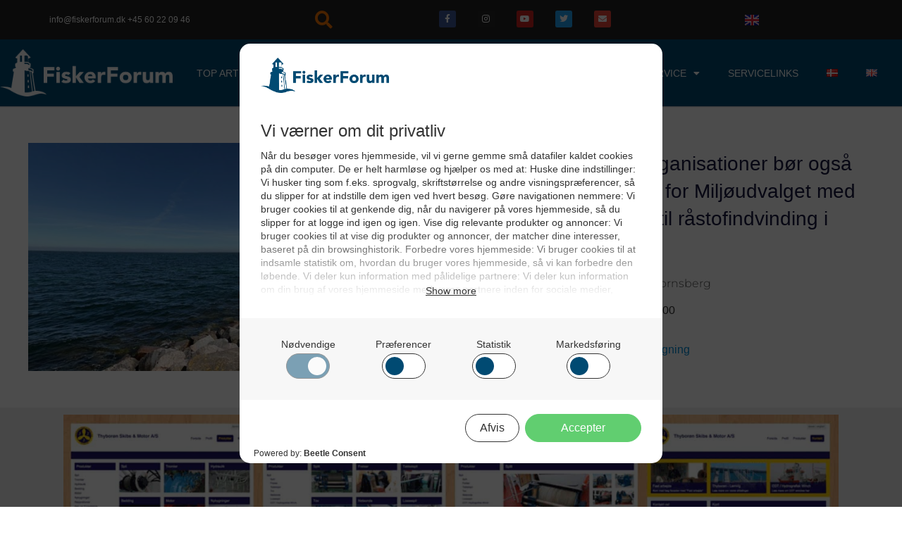

--- FILE ---
content_type: text/html; charset=UTF-8
request_url: https://fiskerforum.dk/fiskeriets-organisationer-boer-ogsaa-faa-foretraede-for-miljoeudvalget-med-et-nej-tak-til-raastofindvinding-i-koege-bugt/
body_size: 47533
content:

<!DOCTYPE html>
<html class="html" lang="da-DK"itemscope="itemscope" itemtype="https://schema.org/Article">
<head>
	<meta charset="UTF-8">
	<link rel="profile" href="https://gmpg.org/xfn/11">

	<title>Fiskeriets organisationer bør også få foretræde for Miljøudvalget med et NEJ TAK til råstofindvinding i Køge Bugt - FiskerForum</title>
	<style>img:is([sizes="auto" i], [sizes^="auto," i]) { contain-intrinsic-size: 3000px 1500px }</style>
	            <script type="text/javascript"> var epic_ajax_url = 'https://fiskerforum.dk/?epic-ajax-request=epic-ne'; </script>
            <meta property="og:type" content="article" />
<meta property="og:title" content="Fiskeriets organisationer bør også få foretræde for Miljøudvalget med et NEJ TAK til råstofindvinding i Køge Bugt" />
<meta property="og:description" content="NCC, der er én af Danmarks største anlægs- og entreprenørvirksomheder har her i januar 2023 ønsket at få foretræde for miljøudvalget. Her vil man, som beskrevet i brev til Miljøudvalget (MOF bilag 27), fremsætte ønske om at beholde og forlænge de tilladelelser til indvinding af sand fra havbunden i Køge Bugt, som udløber henholdsvis i 2025 og 2026." />
<meta property="og:image" content="https://fiskerforum.dk/wp-content/uploads/KoegeBugt-snapshot-1.jpg" />
<meta property="og:image:width" content="1280" />
<meta property="og:image:height" content="720" />
<meta property="og:url" content="https://fiskerforum.dk/fiskeriets-organisationer-boer-ogsaa-faa-foretraede-for-miljoeudvalget-med-et-nej-tak-til-raastofindvinding-i-koege-bugt/" />
<meta property="og:site_name" content="FiskerForum" />
<meta property="article:author" content="https://www.facebook.com/fiskerforum.dk/" />
<meta property="article:published_time" content="2023-01-11T09:00:58+01:00" />
<meta property="article:modified_time" content="2023-01-10T15:25:18+01:00" />
<meta property="og:updated_time" content="2023-01-10T15:25:18+01:00" />
<meta property="article:tag" content="Øresund" />
<meta property="article:tag" content="sandsugning" />
<meta property="article:section" content="Miljø" />
<meta property="article:publisher" content="https://www.facebook.com/fiskerforum.dk/" />
<meta name="twitter:card" content="summary_large_image" />
<meta name="twitter:title" content="Fiskeriets organisationer bør også få foretræde for Miljøudvalget med et NEJ TAK til råstofindvinding i Køge Bugt" />
<meta name="twitter:description" content="NCC, der er én af Danmarks største anlægs- og entreprenørvirksomheder har her i januar 2023 ønsket at få foretræde for miljøudvalget. Her vil man, som beskrevet i brev til Miljøudvalget (MOF bilag 27), fremsætte ønske om at beholde og forlænge de tilladelelser til indvinding af sand fra havbunden i Køge Bugt, som udløber henholdsvis i 2025 og 2026." />
<meta name="twitter:image" content="https://fiskerforum.dk/wp-content/uploads/KoegeBugt-snapshot-1.jpg" />
<meta name="twitter:site" content="@fiskerforumdk" />
<meta name="twitter:creator" content="@fiskerforumdk" />
<meta name="viewport" content="width=device-width, initial-scale=1"><meta name="dc.title" content="Fiskeriets organisationer bør også få foretræde for Miljøudvalget med et NEJ TAK til råstofindvinding i Køge Bugt - FiskerForum">
<meta name="dc.description" content="NCC, der er én af Danmarks største anlægs- og entreprenørvirksomheder har her i januar 2023 ønsket at få foretræde for miljøudvalget. Her vil man, som beskrevet i brev til Miljøudvalget (MOF bilag 27), fremsætte ønske om at beholde og forlænge de tilladelelser til indvinding af sand fra havbunden i Køge&hellip;">
<meta name="dc.relation" content="https://fiskerforum.dk/fiskeriets-organisationer-boer-ogsaa-faa-foretraede-for-miljoeudvalget-med-et-nej-tak-til-raastofindvinding-i-koege-bugt/">
<meta name="dc.source" content="https://fiskerforum.dk/">
<meta name="dc.language" content="da_DK">
<meta name="description" content="NCC, der er én af Danmarks største anlægs- og entreprenørvirksomheder har her i januar 2023 ønsket at få foretræde for miljøudvalget. Her vil man, som beskrevet i brev til Miljøudvalget (MOF bilag 27), fremsætte ønske om at beholde og forlænge de tilladelelser til indvinding af sand fra havbunden i Køge&hellip;">
<meta name="robots" content="index, follow, max-snippet:-1, max-image-preview:large, max-video-preview:-1">
<link rel="canonical" href="https://fiskerforum.dk/fiskeriets-organisationer-boer-ogsaa-faa-foretraede-for-miljoeudvalget-med-et-nej-tak-til-raastofindvinding-i-koege-bugt/">
<meta property="og:url" content="https://fiskerforum.dk/fiskeriets-organisationer-boer-ogsaa-faa-foretraede-for-miljoeudvalget-med-et-nej-tak-til-raastofindvinding-i-koege-bugt/">
<meta property="og:site_name" content="FiskerForum">
<meta property="og:locale" content="da_DK">
<meta property="og:type" content="article">
<meta property="article:author" content="https://www.facebook.com/fiskerforum.dk/">
<meta property="article:publisher" content="https://www.facebook.com/fiskerforum.dk/">
<meta property="article:section" content="Miljø">
<meta property="article:tag" content="Øresund">
<meta property="article:tag" content="sandsugning">
<meta property="og:title" content="Fiskeriets organisationer bør også få foretræde for Miljøudvalget med et NEJ TAK til råstofindvinding i Køge Bugt - FiskerForum">
<meta property="og:description" content="NCC, der er én af Danmarks største anlægs- og entreprenørvirksomheder har her i januar 2023 ønsket at få foretræde for miljøudvalget. Her vil man, som beskrevet i brev til Miljøudvalget (MOF bilag 27), fremsætte ønske om at beholde og forlænge de tilladelelser til indvinding af sand fra havbunden i Køge&hellip;">
<meta property="og:image" content="https://fiskerforum.dk/wp-content/uploads/KoegeBugt-snapshot-1.jpg">
<meta property="og:image:secure_url" content="https://fiskerforum.dk/wp-content/uploads/KoegeBugt-snapshot-1.jpg">
<meta property="og:image:width" content="1280">
<meta property="og:image:height" content="720">
<meta property="og:image:alt" content="Fiskeriets organisationer bør også få foretræde for Miljøudvalget med et NEJ TAK til råstofindvinding i Køge Bugt. foto: Køge Bugt - snapshot">
<meta name="twitter:card" content="summary">
<meta name="twitter:site" content="https://twitter.com/fiskerforumdk/">
<meta name="twitter:creator" content="https://twitter.com/fiskerforumdk/">
<meta name="twitter:title" content="Fiskeriets organisationer bør også få foretræde for Miljøudvalget med et NEJ TAK til råstofindvinding i Køge Bugt - FiskerForum">
<meta name="twitter:description" content="NCC, der er én af Danmarks største anlægs- og entreprenørvirksomheder har her i januar 2023 ønsket at få foretræde for miljøudvalget. Her vil man, som beskrevet i brev til Miljøudvalget (MOF bilag 27), fremsætte ønske om at beholde og forlænge de tilladelelser til indvinding af sand fra havbunden i Køge&hellip;">
<meta name="twitter:image" content="https://fiskerforum.dk/wp-content/uploads/KoegeBugt-snapshot-1-1024x576.jpg">
<link rel="alternate" type="application/rss+xml" title="FiskerForum &raquo; Feed" href="https://fiskerforum.dk/feed/" />
<link rel="alternate" type="application/rss+xml" title="FiskerForum &raquo;-kommentar-feed" href="https://fiskerforum.dk/comments/feed/" />
<script type="application/ld+json">{"@context":"https:\/\/schema.org\/","@type":"NewsArticle","datePublished":"2023-01-11T09:00:58+01:00","dateModified":"2023-01-10T15:25:18+01:00","mainEntityOfPage":{"@type":"WebPage","@id":"https:\/\/fiskerforum.dk\/fiskeriets-organisationer-boer-ogsaa-faa-foretraede-for-miljoeudvalget-med-et-nej-tak-til-raastofindvinding-i-koege-bugt\/"},"headline":"FiskerForum","author":{"@type":"Person","name":"Lars Tornsberg","url":"https:\/\/fiskerforum.dk\/author\/lars-tornsberg\/"},"image":{"@type":"ImageObject","url":"https:\/\/fiskerforum.dk\/wp-content\/uploads\/KoegeBugt-snapshot-1.jpg"},"publisher":{"@type":"Organization","name":"FiskerForum","logo":{"@type":"ImageObject","url":"https:\/\/fiskerforum.dk\/wp-content\/uploads\/det-ny-fiskerforum.jpg","width":"825","height":"325"},"sameAs":["https:\/\/www.facebook.com\/fiskerforum.dk\/","https:\/\/twitter.com\/https:\/\/twitter.com\/fiskerforumdk\/","https:\/\/instagram.com\/fiskerforum\/","https:\/\/www.youtube.com\/user\/FiskerForumDK"]},"description":"NCC, der er \u00e9n af Danmarks st\u00f8rste anl\u00e6gs- og entrepren\u00f8rvirksomheder har her i januar 2023 \u00f8nsket at f\u00e5 foretr\u00e6de for milj\u00f8udvalget. Her vil man, som beskrevet i brev til Milj\u00f8udvalget&hellip;"}</script>
<!-- fiskerforum.dk is managing ads with Advanced Ads 2.0.11 – https://wpadvancedads.com/ --><!--noptimize--><script id="ffwp-ready">
			window.advanced_ads_ready=function(e,a){a=a||"complete";var d=function(e){return"interactive"===a?"loading"!==e:"complete"===e};d(document.readyState)?e():document.addEventListener("readystatechange",(function(a){d(a.target.readyState)&&e()}),{once:"interactive"===a})},window.advanced_ads_ready_queue=window.advanced_ads_ready_queue||[];		</script>
		<!--/noptimize--><link rel='stylesheet' id='wpadverts-authors-css' href='https://fiskerforum.dk/wp-content/plugins/wpadverts-authors//assets/css/authors.css?ver=1.0' media='all' />
<link rel='stylesheet' id='wpadverts-ci-css' href='https://fiskerforum.dk/wp-content/plugins/wpadverts-category-icons//assets/css/wpadverts-ci.css?ver=1.0' media='all' />
<link rel='stylesheet' id='wpadverts-mal-map-icons-css' href='https://fiskerforum.dk/wp-content/plugins/wpadverts-mal/assets/css/map-icons.css?ver=6.8.3' media='all' />
<link rel='stylesheet' id='adverts-icons-css' href='https://fiskerforum.dk/wp-content/plugins/wpadverts/assets/css/wpadverts-glyphs.css?ver=4.7.2' media='all' />
<style id='wp-emoji-styles-inline-css'>

	img.wp-smiley, img.emoji {
		display: inline !important;
		border: none !important;
		box-shadow: none !important;
		height: 1em !important;
		width: 1em !important;
		margin: 0 0.07em !important;
		vertical-align: -0.1em !important;
		background: none !important;
		padding: 0 !important;
	}
</style>
<link rel='stylesheet' id='wp-block-library-css' href='https://fiskerforum.dk/wp-includes/css/dist/block-library/style.min.css?ver=6.8.3' media='all' />
<style id='wp-block-library-theme-inline-css'>
.wp-block-audio :where(figcaption){color:#555;font-size:13px;text-align:center}.is-dark-theme .wp-block-audio :where(figcaption){color:#ffffffa6}.wp-block-audio{margin:0 0 1em}.wp-block-code{border:1px solid #ccc;border-radius:4px;font-family:Menlo,Consolas,monaco,monospace;padding:.8em 1em}.wp-block-embed :where(figcaption){color:#555;font-size:13px;text-align:center}.is-dark-theme .wp-block-embed :where(figcaption){color:#ffffffa6}.wp-block-embed{margin:0 0 1em}.blocks-gallery-caption{color:#555;font-size:13px;text-align:center}.is-dark-theme .blocks-gallery-caption{color:#ffffffa6}:root :where(.wp-block-image figcaption){color:#555;font-size:13px;text-align:center}.is-dark-theme :root :where(.wp-block-image figcaption){color:#ffffffa6}.wp-block-image{margin:0 0 1em}.wp-block-pullquote{border-bottom:4px solid;border-top:4px solid;color:currentColor;margin-bottom:1.75em}.wp-block-pullquote cite,.wp-block-pullquote footer,.wp-block-pullquote__citation{color:currentColor;font-size:.8125em;font-style:normal;text-transform:uppercase}.wp-block-quote{border-left:.25em solid;margin:0 0 1.75em;padding-left:1em}.wp-block-quote cite,.wp-block-quote footer{color:currentColor;font-size:.8125em;font-style:normal;position:relative}.wp-block-quote:where(.has-text-align-right){border-left:none;border-right:.25em solid;padding-left:0;padding-right:1em}.wp-block-quote:where(.has-text-align-center){border:none;padding-left:0}.wp-block-quote.is-large,.wp-block-quote.is-style-large,.wp-block-quote:where(.is-style-plain){border:none}.wp-block-search .wp-block-search__label{font-weight:700}.wp-block-search__button{border:1px solid #ccc;padding:.375em .625em}:where(.wp-block-group.has-background){padding:1.25em 2.375em}.wp-block-separator.has-css-opacity{opacity:.4}.wp-block-separator{border:none;border-bottom:2px solid;margin-left:auto;margin-right:auto}.wp-block-separator.has-alpha-channel-opacity{opacity:1}.wp-block-separator:not(.is-style-wide):not(.is-style-dots){width:100px}.wp-block-separator.has-background:not(.is-style-dots){border-bottom:none;height:1px}.wp-block-separator.has-background:not(.is-style-wide):not(.is-style-dots){height:2px}.wp-block-table{margin:0 0 1em}.wp-block-table td,.wp-block-table th{word-break:normal}.wp-block-table :where(figcaption){color:#555;font-size:13px;text-align:center}.is-dark-theme .wp-block-table :where(figcaption){color:#ffffffa6}.wp-block-video :where(figcaption){color:#555;font-size:13px;text-align:center}.is-dark-theme .wp-block-video :where(figcaption){color:#ffffffa6}.wp-block-video{margin:0 0 1em}:root :where(.wp-block-template-part.has-background){margin-bottom:0;margin-top:0;padding:1.25em 2.375em}
</style>
<style id='classic-theme-styles-inline-css'>
/*! This file is auto-generated */
.wp-block-button__link{color:#fff;background-color:#32373c;border-radius:9999px;box-shadow:none;text-decoration:none;padding:calc(.667em + 2px) calc(1.333em + 2px);font-size:1.125em}.wp-block-file__button{background:#32373c;color:#fff;text-decoration:none}
</style>
<style id='wpseopress-local-business-style-inline-css'>
span.wp-block-wpseopress-local-business-field{margin-right:8px}

</style>
<style id='wpseopress-table-of-contents-style-inline-css'>
.wp-block-wpseopress-table-of-contents li.active>a{font-weight:bold}

</style>
<link rel='stylesheet' id='mediaelement-css' href='https://fiskerforum.dk/wp-includes/js/mediaelement/mediaelementplayer-legacy.min.css?ver=4.2.17' media='all' />
<link rel='stylesheet' id='wp-mediaelement-css' href='https://fiskerforum.dk/wp-includes/js/mediaelement/wp-mediaelement.min.css?ver=6.8.3' media='all' />
<link rel='stylesheet' id='view_editor_gutenberg_frontend_assets-css' href='https://fiskerforum.dk/wp-content/plugins/wp-views/public/css/views-frontend.css?ver=3.6.20' media='all' />
<style id='view_editor_gutenberg_frontend_assets-inline-css'>
.wpv-sort-list-dropdown.wpv-sort-list-dropdown-style-default > span.wpv-sort-list,.wpv-sort-list-dropdown.wpv-sort-list-dropdown-style-default .wpv-sort-list-item {border-color: #cdcdcd;}.wpv-sort-list-dropdown.wpv-sort-list-dropdown-style-default .wpv-sort-list-item a {color: #444;background-color: #fff;}.wpv-sort-list-dropdown.wpv-sort-list-dropdown-style-default a:hover,.wpv-sort-list-dropdown.wpv-sort-list-dropdown-style-default a:focus {color: #000;background-color: #eee;}.wpv-sort-list-dropdown.wpv-sort-list-dropdown-style-default .wpv-sort-list-item.wpv-sort-list-current a {color: #000;background-color: #eee;}
.wpv-sort-list-dropdown.wpv-sort-list-dropdown-style-default > span.wpv-sort-list,.wpv-sort-list-dropdown.wpv-sort-list-dropdown-style-default .wpv-sort-list-item {border-color: #cdcdcd;}.wpv-sort-list-dropdown.wpv-sort-list-dropdown-style-default .wpv-sort-list-item a {color: #444;background-color: #fff;}.wpv-sort-list-dropdown.wpv-sort-list-dropdown-style-default a:hover,.wpv-sort-list-dropdown.wpv-sort-list-dropdown-style-default a:focus {color: #000;background-color: #eee;}.wpv-sort-list-dropdown.wpv-sort-list-dropdown-style-default .wpv-sort-list-item.wpv-sort-list-current a {color: #000;background-color: #eee;}.wpv-sort-list-dropdown.wpv-sort-list-dropdown-style-grey > span.wpv-sort-list,.wpv-sort-list-dropdown.wpv-sort-list-dropdown-style-grey .wpv-sort-list-item {border-color: #cdcdcd;}.wpv-sort-list-dropdown.wpv-sort-list-dropdown-style-grey .wpv-sort-list-item a {color: #444;background-color: #eeeeee;}.wpv-sort-list-dropdown.wpv-sort-list-dropdown-style-grey a:hover,.wpv-sort-list-dropdown.wpv-sort-list-dropdown-style-grey a:focus {color: #000;background-color: #e5e5e5;}.wpv-sort-list-dropdown.wpv-sort-list-dropdown-style-grey .wpv-sort-list-item.wpv-sort-list-current a {color: #000;background-color: #e5e5e5;}
.wpv-sort-list-dropdown.wpv-sort-list-dropdown-style-default > span.wpv-sort-list,.wpv-sort-list-dropdown.wpv-sort-list-dropdown-style-default .wpv-sort-list-item {border-color: #cdcdcd;}.wpv-sort-list-dropdown.wpv-sort-list-dropdown-style-default .wpv-sort-list-item a {color: #444;background-color: #fff;}.wpv-sort-list-dropdown.wpv-sort-list-dropdown-style-default a:hover,.wpv-sort-list-dropdown.wpv-sort-list-dropdown-style-default a:focus {color: #000;background-color: #eee;}.wpv-sort-list-dropdown.wpv-sort-list-dropdown-style-default .wpv-sort-list-item.wpv-sort-list-current a {color: #000;background-color: #eee;}.wpv-sort-list-dropdown.wpv-sort-list-dropdown-style-grey > span.wpv-sort-list,.wpv-sort-list-dropdown.wpv-sort-list-dropdown-style-grey .wpv-sort-list-item {border-color: #cdcdcd;}.wpv-sort-list-dropdown.wpv-sort-list-dropdown-style-grey .wpv-sort-list-item a {color: #444;background-color: #eeeeee;}.wpv-sort-list-dropdown.wpv-sort-list-dropdown-style-grey a:hover,.wpv-sort-list-dropdown.wpv-sort-list-dropdown-style-grey a:focus {color: #000;background-color: #e5e5e5;}.wpv-sort-list-dropdown.wpv-sort-list-dropdown-style-grey .wpv-sort-list-item.wpv-sort-list-current a {color: #000;background-color: #e5e5e5;}.wpv-sort-list-dropdown.wpv-sort-list-dropdown-style-blue > span.wpv-sort-list,.wpv-sort-list-dropdown.wpv-sort-list-dropdown-style-blue .wpv-sort-list-item {border-color: #0099cc;}.wpv-sort-list-dropdown.wpv-sort-list-dropdown-style-blue .wpv-sort-list-item a {color: #444;background-color: #cbddeb;}.wpv-sort-list-dropdown.wpv-sort-list-dropdown-style-blue a:hover,.wpv-sort-list-dropdown.wpv-sort-list-dropdown-style-blue a:focus {color: #000;background-color: #95bedd;}.wpv-sort-list-dropdown.wpv-sort-list-dropdown-style-blue .wpv-sort-list-item.wpv-sort-list-current a {color: #000;background-color: #95bedd;}
</style>
<style id='global-styles-inline-css'>
:root{--wp--preset--aspect-ratio--square: 1;--wp--preset--aspect-ratio--4-3: 4/3;--wp--preset--aspect-ratio--3-4: 3/4;--wp--preset--aspect-ratio--3-2: 3/2;--wp--preset--aspect-ratio--2-3: 2/3;--wp--preset--aspect-ratio--16-9: 16/9;--wp--preset--aspect-ratio--9-16: 9/16;--wp--preset--color--black: #000000;--wp--preset--color--cyan-bluish-gray: #abb8c3;--wp--preset--color--white: #ffffff;--wp--preset--color--pale-pink: #f78da7;--wp--preset--color--vivid-red: #cf2e2e;--wp--preset--color--luminous-vivid-orange: #ff6900;--wp--preset--color--luminous-vivid-amber: #fcb900;--wp--preset--color--light-green-cyan: #7bdcb5;--wp--preset--color--vivid-green-cyan: #00d084;--wp--preset--color--pale-cyan-blue: #8ed1fc;--wp--preset--color--vivid-cyan-blue: #0693e3;--wp--preset--color--vivid-purple: #9b51e0;--wp--preset--gradient--vivid-cyan-blue-to-vivid-purple: linear-gradient(135deg,rgba(6,147,227,1) 0%,rgb(155,81,224) 100%);--wp--preset--gradient--light-green-cyan-to-vivid-green-cyan: linear-gradient(135deg,rgb(122,220,180) 0%,rgb(0,208,130) 100%);--wp--preset--gradient--luminous-vivid-amber-to-luminous-vivid-orange: linear-gradient(135deg,rgba(252,185,0,1) 0%,rgba(255,105,0,1) 100%);--wp--preset--gradient--luminous-vivid-orange-to-vivid-red: linear-gradient(135deg,rgba(255,105,0,1) 0%,rgb(207,46,46) 100%);--wp--preset--gradient--very-light-gray-to-cyan-bluish-gray: linear-gradient(135deg,rgb(238,238,238) 0%,rgb(169,184,195) 100%);--wp--preset--gradient--cool-to-warm-spectrum: linear-gradient(135deg,rgb(74,234,220) 0%,rgb(151,120,209) 20%,rgb(207,42,186) 40%,rgb(238,44,130) 60%,rgb(251,105,98) 80%,rgb(254,248,76) 100%);--wp--preset--gradient--blush-light-purple: linear-gradient(135deg,rgb(255,206,236) 0%,rgb(152,150,240) 100%);--wp--preset--gradient--blush-bordeaux: linear-gradient(135deg,rgb(254,205,165) 0%,rgb(254,45,45) 50%,rgb(107,0,62) 100%);--wp--preset--gradient--luminous-dusk: linear-gradient(135deg,rgb(255,203,112) 0%,rgb(199,81,192) 50%,rgb(65,88,208) 100%);--wp--preset--gradient--pale-ocean: linear-gradient(135deg,rgb(255,245,203) 0%,rgb(182,227,212) 50%,rgb(51,167,181) 100%);--wp--preset--gradient--electric-grass: linear-gradient(135deg,rgb(202,248,128) 0%,rgb(113,206,126) 100%);--wp--preset--gradient--midnight: linear-gradient(135deg,rgb(2,3,129) 0%,rgb(40,116,252) 100%);--wp--preset--font-size--small: 13px;--wp--preset--font-size--medium: 20px;--wp--preset--font-size--large: 36px;--wp--preset--font-size--x-large: 42px;--wp--preset--spacing--20: 0.44rem;--wp--preset--spacing--30: 0.67rem;--wp--preset--spacing--40: 1rem;--wp--preset--spacing--50: 1.5rem;--wp--preset--spacing--60: 2.25rem;--wp--preset--spacing--70: 3.38rem;--wp--preset--spacing--80: 5.06rem;--wp--preset--shadow--natural: 6px 6px 9px rgba(0, 0, 0, 0.2);--wp--preset--shadow--deep: 12px 12px 50px rgba(0, 0, 0, 0.4);--wp--preset--shadow--sharp: 6px 6px 0px rgba(0, 0, 0, 0.2);--wp--preset--shadow--outlined: 6px 6px 0px -3px rgba(255, 255, 255, 1), 6px 6px rgba(0, 0, 0, 1);--wp--preset--shadow--crisp: 6px 6px 0px rgba(0, 0, 0, 1);}:where(.is-layout-flex){gap: 0.5em;}:where(.is-layout-grid){gap: 0.5em;}body .is-layout-flex{display: flex;}.is-layout-flex{flex-wrap: wrap;align-items: center;}.is-layout-flex > :is(*, div){margin: 0;}body .is-layout-grid{display: grid;}.is-layout-grid > :is(*, div){margin: 0;}:where(.wp-block-columns.is-layout-flex){gap: 2em;}:where(.wp-block-columns.is-layout-grid){gap: 2em;}:where(.wp-block-post-template.is-layout-flex){gap: 1.25em;}:where(.wp-block-post-template.is-layout-grid){gap: 1.25em;}.has-black-color{color: var(--wp--preset--color--black) !important;}.has-cyan-bluish-gray-color{color: var(--wp--preset--color--cyan-bluish-gray) !important;}.has-white-color{color: var(--wp--preset--color--white) !important;}.has-pale-pink-color{color: var(--wp--preset--color--pale-pink) !important;}.has-vivid-red-color{color: var(--wp--preset--color--vivid-red) !important;}.has-luminous-vivid-orange-color{color: var(--wp--preset--color--luminous-vivid-orange) !important;}.has-luminous-vivid-amber-color{color: var(--wp--preset--color--luminous-vivid-amber) !important;}.has-light-green-cyan-color{color: var(--wp--preset--color--light-green-cyan) !important;}.has-vivid-green-cyan-color{color: var(--wp--preset--color--vivid-green-cyan) !important;}.has-pale-cyan-blue-color{color: var(--wp--preset--color--pale-cyan-blue) !important;}.has-vivid-cyan-blue-color{color: var(--wp--preset--color--vivid-cyan-blue) !important;}.has-vivid-purple-color{color: var(--wp--preset--color--vivid-purple) !important;}.has-black-background-color{background-color: var(--wp--preset--color--black) !important;}.has-cyan-bluish-gray-background-color{background-color: var(--wp--preset--color--cyan-bluish-gray) !important;}.has-white-background-color{background-color: var(--wp--preset--color--white) !important;}.has-pale-pink-background-color{background-color: var(--wp--preset--color--pale-pink) !important;}.has-vivid-red-background-color{background-color: var(--wp--preset--color--vivid-red) !important;}.has-luminous-vivid-orange-background-color{background-color: var(--wp--preset--color--luminous-vivid-orange) !important;}.has-luminous-vivid-amber-background-color{background-color: var(--wp--preset--color--luminous-vivid-amber) !important;}.has-light-green-cyan-background-color{background-color: var(--wp--preset--color--light-green-cyan) !important;}.has-vivid-green-cyan-background-color{background-color: var(--wp--preset--color--vivid-green-cyan) !important;}.has-pale-cyan-blue-background-color{background-color: var(--wp--preset--color--pale-cyan-blue) !important;}.has-vivid-cyan-blue-background-color{background-color: var(--wp--preset--color--vivid-cyan-blue) !important;}.has-vivid-purple-background-color{background-color: var(--wp--preset--color--vivid-purple) !important;}.has-black-border-color{border-color: var(--wp--preset--color--black) !important;}.has-cyan-bluish-gray-border-color{border-color: var(--wp--preset--color--cyan-bluish-gray) !important;}.has-white-border-color{border-color: var(--wp--preset--color--white) !important;}.has-pale-pink-border-color{border-color: var(--wp--preset--color--pale-pink) !important;}.has-vivid-red-border-color{border-color: var(--wp--preset--color--vivid-red) !important;}.has-luminous-vivid-orange-border-color{border-color: var(--wp--preset--color--luminous-vivid-orange) !important;}.has-luminous-vivid-amber-border-color{border-color: var(--wp--preset--color--luminous-vivid-amber) !important;}.has-light-green-cyan-border-color{border-color: var(--wp--preset--color--light-green-cyan) !important;}.has-vivid-green-cyan-border-color{border-color: var(--wp--preset--color--vivid-green-cyan) !important;}.has-pale-cyan-blue-border-color{border-color: var(--wp--preset--color--pale-cyan-blue) !important;}.has-vivid-cyan-blue-border-color{border-color: var(--wp--preset--color--vivid-cyan-blue) !important;}.has-vivid-purple-border-color{border-color: var(--wp--preset--color--vivid-purple) !important;}.has-vivid-cyan-blue-to-vivid-purple-gradient-background{background: var(--wp--preset--gradient--vivid-cyan-blue-to-vivid-purple) !important;}.has-light-green-cyan-to-vivid-green-cyan-gradient-background{background: var(--wp--preset--gradient--light-green-cyan-to-vivid-green-cyan) !important;}.has-luminous-vivid-amber-to-luminous-vivid-orange-gradient-background{background: var(--wp--preset--gradient--luminous-vivid-amber-to-luminous-vivid-orange) !important;}.has-luminous-vivid-orange-to-vivid-red-gradient-background{background: var(--wp--preset--gradient--luminous-vivid-orange-to-vivid-red) !important;}.has-very-light-gray-to-cyan-bluish-gray-gradient-background{background: var(--wp--preset--gradient--very-light-gray-to-cyan-bluish-gray) !important;}.has-cool-to-warm-spectrum-gradient-background{background: var(--wp--preset--gradient--cool-to-warm-spectrum) !important;}.has-blush-light-purple-gradient-background{background: var(--wp--preset--gradient--blush-light-purple) !important;}.has-blush-bordeaux-gradient-background{background: var(--wp--preset--gradient--blush-bordeaux) !important;}.has-luminous-dusk-gradient-background{background: var(--wp--preset--gradient--luminous-dusk) !important;}.has-pale-ocean-gradient-background{background: var(--wp--preset--gradient--pale-ocean) !important;}.has-electric-grass-gradient-background{background: var(--wp--preset--gradient--electric-grass) !important;}.has-midnight-gradient-background{background: var(--wp--preset--gradient--midnight) !important;}.has-small-font-size{font-size: var(--wp--preset--font-size--small) !important;}.has-medium-font-size{font-size: var(--wp--preset--font-size--medium) !important;}.has-large-font-size{font-size: var(--wp--preset--font-size--large) !important;}.has-x-large-font-size{font-size: var(--wp--preset--font-size--x-large) !important;}
:where(.wp-block-post-template.is-layout-flex){gap: 1.25em;}:where(.wp-block-post-template.is-layout-grid){gap: 1.25em;}
:where(.wp-block-columns.is-layout-flex){gap: 2em;}:where(.wp-block-columns.is-layout-grid){gap: 2em;}
:root :where(.wp-block-pullquote){font-size: 1.5em;line-height: 1.6;}
</style>
<link rel='stylesheet' id='ae-pro-css-css' href='https://fiskerforum.dk/wp-content/plugins/anywhere-elementor-pro/includes/assets/css/ae-pro.min.css?ver=2.22.2' media='all' />
<link rel='stylesheet' id='tds-style-frontend-css' href='https://fiskerforum.dk/wp-content/plugins/art-decoration-shortcode/assets/css/style-front.min.css?ver=1.5.6' media='all' />
<link rel='stylesheet' id='vegas-css-css' href='https://fiskerforum.dk/wp-content/plugins/anywhere-elementor-pro/includes/assets/lib/vegas/vegas.min.css?ver=2.4.0' media='all' />
<link rel='stylesheet' id='oceanwp-style-css' href='https://fiskerforum.dk/wp-content/themes/oceanwp/assets/css/style.min.css?ver=3.0.5' media='all' />
<link rel='stylesheet' id='child-style-css' href='https://fiskerforum.dk/wp-content/themes/oceanwp-child-theme-master/style.css?ver=6.8.3' media='all' />
<link rel='stylesheet' id='font-awesome-css' href='https://fiskerforum.dk/wp-content/themes/oceanwp/assets/fonts/fontawesome/css/all.min.css?ver=6.7.2' media='all' />
<link rel='stylesheet' id='simple-line-icons-css' href='https://fiskerforum.dk/wp-content/themes/oceanwp/assets/css/third/simple-line-icons.min.css?ver=2.4.0' media='all' />
<link rel='stylesheet' id='toolset_bootstrap_styles-css' href='https://fiskerforum.dk/wp-content/plugins/types/vendor/toolset/toolset-common/res/lib/bootstrap3/css/bootstrap.css?ver=4.4.9' media='screen' />
<link rel='stylesheet' id='elementor-frontend-css' href='https://fiskerforum.dk/wp-content/plugins/elementor/assets/css/frontend.min.css?ver=3.31.3' media='all' />
<link rel='stylesheet' id='widget-image-css' href='https://fiskerforum.dk/wp-content/plugins/elementor/assets/css/widget-image.min.css?ver=3.31.3' media='all' />
<link rel='stylesheet' id='widget-nav-menu-css' href='https://fiskerforum.dk/wp-content/plugins/elementor-pro/assets/css/widget-nav-menu.min.css?ver=3.31.2' media='all' />
<link rel='stylesheet' id='e-sticky-css' href='https://fiskerforum.dk/wp-content/plugins/elementor-pro/assets/css/modules/sticky.min.css?ver=3.31.2' media='all' />
<link rel='stylesheet' id='widget-heading-css' href='https://fiskerforum.dk/wp-content/plugins/elementor/assets/css/widget-heading.min.css?ver=3.31.3' media='all' />
<link rel='stylesheet' id='widget-icon-list-css' href='https://fiskerforum.dk/wp-content/plugins/elementor/assets/css/widget-icon-list.min.css?ver=3.31.3' media='all' />
<link rel='stylesheet' id='widget-social-icons-css' href='https://fiskerforum.dk/wp-content/plugins/elementor/assets/css/widget-social-icons.min.css?ver=3.31.3' media='all' />
<link rel='stylesheet' id='e-apple-webkit-css' href='https://fiskerforum.dk/wp-content/plugins/elementor/assets/css/conditionals/apple-webkit.min.css?ver=3.31.3' media='all' />
<link rel='stylesheet' id='widget-post-info-css' href='https://fiskerforum.dk/wp-content/plugins/elementor-pro/assets/css/widget-post-info.min.css?ver=3.31.2' media='all' />
<link rel='stylesheet' id='elementor-icons-shared-0-css' href='https://fiskerforum.dk/wp-content/plugins/elementor/assets/lib/font-awesome/css/fontawesome.min.css?ver=5.15.3' media='all' />
<link rel='stylesheet' id='elementor-icons-fa-regular-css' href='https://fiskerforum.dk/wp-content/plugins/elementor/assets/lib/font-awesome/css/regular.min.css?ver=5.15.3' media='all' />
<link rel='stylesheet' id='elementor-icons-fa-solid-css' href='https://fiskerforum.dk/wp-content/plugins/elementor/assets/lib/font-awesome/css/solid.min.css?ver=5.15.3' media='all' />
<link rel='stylesheet' id='widget-posts-css' href='https://fiskerforum.dk/wp-content/plugins/elementor-pro/assets/css/widget-posts.min.css?ver=3.31.2' media='all' />
<link rel='stylesheet' id='widget-divider-css' href='https://fiskerforum.dk/wp-content/plugins/elementor/assets/css/widget-divider.min.css?ver=3.31.3' media='all' />
<link rel='stylesheet' id='widget-post-navigation-css' href='https://fiskerforum.dk/wp-content/plugins/elementor-pro/assets/css/widget-post-navigation.min.css?ver=3.31.2' media='all' />
<link rel='stylesheet' id='elementor-icons-css' href='https://fiskerforum.dk/wp-content/plugins/elementor/assets/lib/eicons/css/elementor-icons.min.css?ver=5.43.0' media='all' />
<link rel='stylesheet' id='elementor-post-301130-css' href='https://fiskerforum.dk/wp-content/uploads/elementor/css/post-301130.css?ver=1767866547' media='all' />
<link rel='stylesheet' id='font-awesome-5-all-css' href='https://fiskerforum.dk/wp-content/plugins/elementor/assets/lib/font-awesome/css/all.min.css?ver=3.31.3' media='all' />
<link rel='stylesheet' id='font-awesome-4-shim-css' href='https://fiskerforum.dk/wp-content/plugins/elementor/assets/lib/font-awesome/css/v4-shims.min.css?ver=3.31.3' media='all' />
<link rel='stylesheet' id='wpdt-elementor-widget-font-css' href='https://fiskerforum.dk/wp-content/plugins/wpdatatables/integrations/starter/page-builders/elementor/css/style.css?ver=7.3.1' media='all' />
<link rel='stylesheet' id='elementor-post-72822-css' href='https://fiskerforum.dk/wp-content/uploads/elementor/css/post-72822.css?ver=1767866547' media='all' />
<link rel='stylesheet' id='elementor-post-78792-css' href='https://fiskerforum.dk/wp-content/uploads/elementor/css/post-78792.css?ver=1767866547' media='all' />
<link rel='stylesheet' id='elementor-post-309340-css' href='https://fiskerforum.dk/wp-content/uploads/elementor/css/post-309340.css?ver=1767866547' media='all' />
<link rel='stylesheet' id='oceanwp-overrides-css-css' href='https://fiskerforum.dk/wp-content/plugins/wp-views/vendor/toolset/toolset-theme-settings/res/css/themes/oceanwp-overrides.css?ver=1.5.5' media='screen' />
<link rel='stylesheet' id='epic-icon-css' href='https://fiskerforum.dk/wp-content/plugins/epic-news-element/assets/fonts/jegicon/jegicon.css?ver=6.8.3' media='all' />
<link rel='stylesheet' id='epic-style-css' href='https://fiskerforum.dk/wp-content/plugins/epic-news-element/assets/css/style.min.css?ver=6.8.3' media='all' />
<link rel='stylesheet' id='oe-widgets-style-css' href='https://fiskerforum.dk/wp-content/plugins/ocean-extra/assets/css/widgets.css?ver=6.8.3' media='all' />
<link rel='stylesheet' id='osh-styles-css' href='https://fiskerforum.dk/wp-content/plugins/ocean-sticky-header/assets/css/style.min.css?ver=6.8.3' media='all' />
<link rel='stylesheet' id='elementor-gf-local-roboto-css' href='https://fiskerforum.dk/wp-content/uploads/elementor/google-fonts/css/roboto.css?ver=1756714560' media='all' />
<link rel='stylesheet' id='elementor-gf-local-robotoslab-css' href='https://fiskerforum.dk/wp-content/uploads/elementor/google-fonts/css/robotoslab.css?ver=1756714561' media='all' />
<link rel='stylesheet' id='elementor-gf-local-rubik-css' href='https://fiskerforum.dk/wp-content/uploads/elementor/google-fonts/css/rubik.css?ver=1756714562' media='all' />
<link rel='stylesheet' id='elementor-gf-local-montserrat-css' href='https://fiskerforum.dk/wp-content/uploads/elementor/google-fonts/css/montserrat.css?ver=1756714563' media='all' />
<link rel='stylesheet' id='elementor-gf-local-merriweather-css' href='https://fiskerforum.dk/wp-content/uploads/elementor/google-fonts/css/merriweather.css?ver=1756714564' media='all' />
<link rel='stylesheet' id='elementor-icons-fa-brands-css' href='https://fiskerforum.dk/wp-content/plugins/elementor/assets/lib/font-awesome/css/brands.min.css?ver=5.15.3' media='all' />
<script type="text/javascript">
            window._nslDOMReady = (function () {
                const executedCallbacks = new Set();
            
                return function (callback) {
                    /**
                    * Third parties might dispatch DOMContentLoaded events, so we need to ensure that we only run our callback once!
                    */
                    if (executedCallbacks.has(callback)) return;
            
                    const wrappedCallback = function () {
                        if (executedCallbacks.has(callback)) return;
                        executedCallbacks.add(callback);
                        callback();
                    };
            
                    if (document.readyState === "complete" || document.readyState === "interactive") {
                        wrappedCallback();
                    } else {
                        document.addEventListener("DOMContentLoaded", wrappedCallback);
                    }
                };
            })();
        </script><script src="https://fiskerforum.dk/wp-content/plugins/wp-views/vendor/toolset/common-es/public/toolset-common-es-frontend.js?ver=175000" id="toolset-common-es-frontend-js"></script>
<script src="https://fiskerforum.dk/wp-includes/js/jquery/jquery.min.js?ver=3.7.1" id="jquery-core-js"></script>
<script src="https://fiskerforum.dk/wp-includes/js/jquery/jquery-migrate.min.js?ver=3.4.1" id="jquery-migrate-js"></script>
<script id="advanced-ads-advanced-js-js-extra">
var advads_options = {"blog_id":"1","privacy":{"consent-method":"0","custom-cookie-name":"","custom-cookie-value":"","show-non-personalized-adsense":"1","enabled":false,"state":"not_needed"}};
</script>
<script src="https://fiskerforum.dk/wp-content/uploads/107/99/public/assets/js/574.js?ver=2.0.11" id="advanced-ads-advanced-js-js"></script>
<script id="advanced_ads_pro/visitor_conditions-js-extra">
var advanced_ads_pro_visitor_conditions = {"referrer_cookie_name":"advanced_ads_pro_visitor_referrer","referrer_exdays":"365","page_impr_cookie_name":"advanced_ads_page_impressions","page_impr_exdays":"3650"};
</script>
<script src="https://fiskerforum.dk/wp-content/uploads/107/210/495/109/943/416.js?ver=3.0.7" id="advanced_ads_pro/visitor_conditions-js"></script>
<script src="https://fiskerforum.dk/wp-content/plugins/elementor/assets/lib/font-awesome/js/v4-shims.min.js?ver=3.31.3" id="font-awesome-4-shim-js"></script>
<link rel="https://api.w.org/" href="https://fiskerforum.dk/wp-json/" /><link rel="alternate" title="JSON" type="application/json" href="https://fiskerforum.dk/wp-json/wp/v2/posts/344245" /><link rel="EditURI" type="application/rsd+xml" title="RSD" href="https://fiskerforum.dk/xmlrpc.php?rsd" />
<meta name="generator" content="WordPress 6.8.3" />
<link rel='shortlink' href='https://fiskerforum.dk/?p=344245' />
<link rel="alternate" title="oEmbed (JSON)" type="application/json+oembed" href="https://fiskerforum.dk/wp-json/oembed/1.0/embed?url=https%3A%2F%2Ffiskerforum.dk%2Ffiskeriets-organisationer-boer-ogsaa-faa-foretraede-for-miljoeudvalget-med-et-nej-tak-til-raastofindvinding-i-koege-bugt%2F" />
<link rel="alternate" title="oEmbed (XML)" type="text/xml+oembed" href="https://fiskerforum.dk/wp-json/oembed/1.0/embed?url=https%3A%2F%2Ffiskerforum.dk%2Ffiskeriets-organisationer-boer-ogsaa-faa-foretraede-for-miljoeudvalget-med-et-nej-tak-til-raastofindvinding-i-koege-bugt%2F&#038;format=xml" />
<script data-ad-client="ca-pub-7431474173490998" async src="https://pagead2.googlesyndication.com/pagead/js/adsbygoogle.js"></script>
<script id="optinly_script" async="true" data-app_id='50e85c45-22be-42a4-a1bd-1a2a964190db'   src='https://cdn.optinly.net/v1/optinly.js'> </script>
<meta name="generator" content="Elementor 3.31.3; features: additional_custom_breakpoints, e_element_cache; settings: css_print_method-external, google_font-enabled, font_display-auto">
 <script> window.addEventListener("load",function(){ var c={script:false,link:false}; function ls(s) { if(!['script','link'].includes(s)||c[s]){return;}c[s]=true; var d=document,f=d.getElementsByTagName(s)[0],j=d.createElement(s); if(s==='script'){j.async=true;j.src='https://fiskerforum.dk/wp-content/plugins/wp-views/vendor/toolset/blocks/public/js/frontend.js?v=1.6.16';}else{ j.rel='stylesheet';j.href='https://fiskerforum.dk/wp-content/plugins/wp-views/vendor/toolset/blocks/public/css/style.css?v=1.6.16';} f.parentNode.insertBefore(j, f); }; function ex(){ls('script');ls('link')} window.addEventListener("scroll", ex, {once: true}); if (('IntersectionObserver' in window) && ('IntersectionObserverEntry' in window) && ('intersectionRatio' in window.IntersectionObserverEntry.prototype)) { var i = 0, fb = document.querySelectorAll("[class^='tb-']"), o = new IntersectionObserver(es => { es.forEach(e => { o.unobserve(e.target); if (e.intersectionRatio > 0) { ex();o.disconnect();}else{ i++;if(fb.length>i){o.observe(fb[i])}} }) }); if (fb.length) { o.observe(fb[i]) } } }) </script>
	<noscript>
		<link rel="stylesheet" href="https://fiskerforum.dk/wp-content/plugins/wp-views/vendor/toolset/blocks/public/css/style.css">
	</noscript><style type="text/css">.wpa-field--website_address, .adverts-field-name-website_address { display: none !important }</style>		<script type="text/javascript">
			var advadsCfpQueue = [];
			var advadsCfpAd = function( adID ) {
				if ( 'undefined' === typeof advadsProCfp ) {
					advadsCfpQueue.push( adID )
				} else {
					advadsProCfp.addElement( adID )
				}
			}
		</script>
					<style>
				.e-con.e-parent:nth-of-type(n+4):not(.e-lazyloaded):not(.e-no-lazyload),
				.e-con.e-parent:nth-of-type(n+4):not(.e-lazyloaded):not(.e-no-lazyload) * {
					background-image: none !important;
				}
				@media screen and (max-height: 1024px) {
					.e-con.e-parent:nth-of-type(n+3):not(.e-lazyloaded):not(.e-no-lazyload),
					.e-con.e-parent:nth-of-type(n+3):not(.e-lazyloaded):not(.e-no-lazyload) * {
						background-image: none !important;
					}
				}
				@media screen and (max-height: 640px) {
					.e-con.e-parent:nth-of-type(n+2):not(.e-lazyloaded):not(.e-no-lazyload),
					.e-con.e-parent:nth-of-type(n+2):not(.e-lazyloaded):not(.e-no-lazyload) * {
						background-image: none !important;
					}
				}
			</style>
					<div data-elementor-type="section" data-elementor-id="125858" class="elementor elementor-125858" data-elementor-post-type="elementor_library">
					<section class="has_ae_slider elementor-section elementor-top-section elementor-element elementor-element-46241d2 elementor-section-stretched topbarren elementor-section-boxed elementor-section-height-default elementor-section-height-default ae-bg-gallery-type-default" data-id="46241d2" data-element_type="section" data-settings="{&quot;stretch_section&quot;:&quot;section-stretched&quot;,&quot;background_background&quot;:&quot;classic&quot;}">
						<div class="elementor-container elementor-column-gap-default">
					<div class="has_ae_slider elementor-column elementor-col-25 elementor-top-column elementor-element elementor-element-f70791a ae-bg-gallery-type-default" data-id="f70791a" data-element_type="column">
			<div class="elementor-widget-wrap elementor-element-populated">
						<div class="elementor-element elementor-element-f79e30b kontakt-topbar elementor-widget elementor-widget-text-editor" data-id="f79e30b" data-element_type="widget" data-widget_type="text-editor.default">
				<div class="elementor-widget-container">
									<span><span style="color: #ffffff;"><a style="color: #ffffff;" href="mailto:info@fiskerforum.dk">info@fiskerforum.dk</a> </span><a style="font-size: 12px; color: #ffffff;" href="tel:+45 60 22 09 46">+45 60 22 09 46</a></span>								</div>
				</div>
					</div>
		</div>
				<div class="has_ae_slider elementor-column elementor-col-25 elementor-top-column elementor-element elementor-element-7927863 ae-bg-gallery-type-default" data-id="7927863" data-element_type="column">
			<div class="elementor-widget-wrap elementor-element-populated">
						<div class="elementor-element elementor-element-e3c24cf elementor-search-form--skin-full_screen elementor-widget elementor-widget-search-form" data-id="e3c24cf" data-element_type="widget" data-settings="{&quot;skin&quot;:&quot;full_screen&quot;}" data-widget_type="search-form.default">
				<div class="elementor-widget-container">
							<search role="search">
			<form class="elementor-search-form" action="https://fiskerforum.dk/" method="get">
												<div class="elementor-search-form__toggle" role="button" tabindex="0" aria-label="Søg">
					<i aria-hidden="true" class="fas fa-search"></i>				</div>
								<div class="elementor-search-form__container">
					<label class="elementor-screen-only" for="elementor-search-form-e3c24cf">Søg</label>

					
					<input id="elementor-search-form-e3c24cf" placeholder="Søg + Tryk Enter" class="elementor-search-form__input" type="search" name="s" value="">
					
					
										<div class="dialog-lightbox-close-button dialog-close-button" role="button" tabindex="0" aria-label="Close this search box.">
						<i aria-hidden="true" class="eicon-close"></i>					</div>
									</div>
			</form>
		</search>
						</div>
				</div>
					</div>
		</div>
				<div class="has_ae_slider elementor-column elementor-col-25 elementor-top-column elementor-element elementor-element-a99ba37 ae-bg-gallery-type-default" data-id="a99ba37" data-element_type="column">
			<div class="elementor-widget-wrap elementor-element-populated">
						<div class="elementor-element elementor-element-3ad4b3f e-grid-align-mobile-center elementor-shape-rounded elementor-grid-0 e-grid-align-center elementor-widget elementor-widget-social-icons" data-id="3ad4b3f" data-element_type="widget" data-widget_type="social-icons.default">
				<div class="elementor-widget-container">
							<div class="elementor-social-icons-wrapper elementor-grid" role="list">
							<span class="elementor-grid-item" role="listitem">
					<a class="elementor-icon elementor-social-icon elementor-social-icon-facebook elementor-animation-grow elementor-repeater-item-524db09" href="https://facebook.com/fiskerforum.dk/" target="_blank">
						<span class="elementor-screen-only">Facebook</span>
													<i class="fa fa-facebook"></i>
											</a>
				</span>
							<span class="elementor-grid-item" role="listitem">
					<a class="elementor-icon elementor-social-icon elementor-social-icon-instagram elementor-animation-grow elementor-repeater-item-e343ae7" href="https://instagram.com/fiskerforum" target="_blank">
						<span class="elementor-screen-only">Instagram</span>
													<i class="fa fa-instagram"></i>
											</a>
				</span>
							<span class="elementor-grid-item" role="listitem">
					<a class="elementor-icon elementor-social-icon elementor-social-icon-youtube elementor-animation-grow elementor-repeater-item-62f0b95" href="https://youtube.com/user/FiskerForumDK" target="_blank">
						<span class="elementor-screen-only">Youtube</span>
													<i class="fa fa-youtube"></i>
											</a>
				</span>
							<span class="elementor-grid-item" role="listitem">
					<a class="elementor-icon elementor-social-icon elementor-social-icon-twitter elementor-animation-grow elementor-repeater-item-a6abc33" href="https://twitter.com/fiskerforumdk/" target="_blank">
						<span class="elementor-screen-only">Twitter</span>
													<i class="fa fa-twitter"></i>
											</a>
				</span>
							<span class="elementor-grid-item" role="listitem">
					<a class="elementor-icon elementor-social-icon elementor-social-icon-envelope elementor-animation-grow elementor-repeater-item-de7089e" href="mailto:info@fiskerforum.dk" target="_blank">
						<span class="elementor-screen-only">Envelope</span>
													<i class="fa fa-envelope"></i>
											</a>
				</span>
					</div>
						</div>
				</div>
					</div>
		</div>
				<div class="has_ae_slider elementor-column elementor-col-25 elementor-top-column elementor-element elementor-element-7aa1fb9 ae-bg-gallery-type-default" data-id="7aa1fb9" data-element_type="column">
			<div class="elementor-widget-wrap elementor-element-populated">
						<div class="elementor-element elementor-element-4870217 cpel-switcher--align-center cpel-switcher--layout-horizontal cpel-switcher--aspect-ratio-43 elementor-widget elementor-widget-polylang-language-switcher" data-id="4870217" data-element_type="widget" data-widget_type="polylang-language-switcher.default">
				<div class="elementor-widget-container">
					<nav class="cpel-switcher__nav"><ul class="cpel-switcher__list"><li class="cpel-switcher__lang"><a lang="en-GB" hreflang="en-GB" href="https://fiskerforum.com/"><span class="cpel-switcher__flag cpel-switcher__flag--gb"><img src="data:image/svg+xml;utf8,%3Csvg width='21' height='15' xmlns='http://www.w3.org/2000/svg'%3E%3Cdefs%3E%3ClinearGradient x1='50%' y1='0%' x2='50%' y2='100%' id='a'%3E%3Cstop stop-color='%23FFF' offset='0%'/%3E%3Cstop stop-color='%23F0F0F0' offset='100%'/%3E%3C/linearGradient%3E%3ClinearGradient x1='50%' y1='0%' x2='50%' y2='100%' id='b'%3E%3Cstop stop-color='%230A17A7' offset='0%'/%3E%3Cstop stop-color='%23030E88' offset='100%'/%3E%3C/linearGradient%3E%3ClinearGradient x1='50%' y1='0%' x2='50%' y2='100%' id='c'%3E%3Cstop stop-color='%23E6273E' offset='0%'/%3E%3Cstop stop-color='%23CF152B' offset='100%'/%3E%3C/linearGradient%3E%3C/defs%3E%3Cg fill='none' fill-rule='evenodd'%3E%3Cpath fill='url(%23a)' d='M0 0h21v15H0z'/%3E%3Cpath fill='url(%23b)' d='M-.002 0h21v15h-21z'/%3E%3Cpath d='M5.003 10H-.002V5h5.005L-2.082.22l1.118-1.657 8.962 6.045V-1h5v5.608l8.962-6.045L23.078.22 15.993 5h5.005v5h-5.005l7.085 4.78-1.118 1.657-8.962-6.045V16h-5v-5.608l-8.962 6.045-1.118-1.658L5.003 10z' fill='url(%23a)'/%3E%3Cpath d='M14.136 4.958l9.5-6.25a.25.25 0 00-.275-.417l-9.5 6.25a.25.25 0 10.275.417zm.732 5.522l8.515 5.74a.25.25 0 10.28-.415l-8.516-5.74a.25.25 0 00-.279.415zM6.142 4.526L-2.74-1.461a.25.25 0 00-.28.415L5.863 4.94a.25.25 0 00.279-.414zm.685 5.469l-9.845 6.53a.25.25 0 10.276.416l9.846-6.529a.25.25 0 00-.277-.417z' fill='%23DB1F35' fill-rule='nonzero'/%3E%3Cpath fill='url(%23c)' d='M-.002 9h9v6h3V9h9V6h-9V0h-3v6h-9z'/%3E%3C/g%3E%3C/svg%3E" alt="English" /></span></a></li></ul></nav>				</div>
				</div>
					</div>
		</div>
					</div>
		</section>
				</div>
		<style>.breadcrumb {list-style:none;margin:0;padding-inline-start:0;}.breadcrumb li {margin:0;display:inline-block;position:relative;}.breadcrumb li::after{content:' > ';margin-left:5px;margin-right:5px;}.breadcrumb li:last-child::after{display:none}</style><link rel="icon" href="https://fiskerforum.dk/wp-content/uploads/cropped-FF-rund-32x32.png" sizes="32x32" />
<link rel="icon" href="https://fiskerforum.dk/wp-content/uploads/cropped-FF-rund-192x192.png" sizes="192x192" />
<link rel="apple-touch-icon" href="https://fiskerforum.dk/wp-content/uploads/cropped-FF-rund-180x180.png" />
<meta name="msapplication-TileImage" content="https://fiskerforum.dk/wp-content/uploads/cropped-FF-rund-270x270.png" />
<style id="jeg_dynamic_css" type="text/css" data-type="jeg_custom-css">.jeg_heroblock .jeg_post_category a.category-,
                    .jeg_thumb .jeg_post_category a.category-,
                    .jeg_pl_lg_box .jeg_post_category a.category-,
                    .jeg_pl_md_box .jeg_post_category a.category-,
                    .jeg_postblock_carousel_2 .jeg_post_category a.category-,
                    .jeg_slide_caption .jeg_post_category a.category- { 
                        background-color: #ddcc99; 
                        border-color: #ddcc99; 
                        color: #000000; 
                    }</style><style type="text/css">div.nsl-container[data-align="left"] {
    text-align: left;
}

div.nsl-container[data-align="center"] {
    text-align: center;
}

div.nsl-container[data-align="right"] {
    text-align: right;
}


div.nsl-container div.nsl-container-buttons a[data-plugin="nsl"] {
    text-decoration: none;
    box-shadow: none;
    border: 0;
}

div.nsl-container .nsl-container-buttons {
    display: flex;
    padding: 5px 0;
}

div.nsl-container.nsl-container-block .nsl-container-buttons {
    display: inline-grid;
    grid-template-columns: minmax(145px, auto);
}

div.nsl-container-block-fullwidth .nsl-container-buttons {
    flex-flow: column;
    align-items: center;
}

div.nsl-container-block-fullwidth .nsl-container-buttons a,
div.nsl-container-block .nsl-container-buttons a {
    flex: 1 1 auto;
    display: block;
    margin: 5px 0;
    width: 100%;
}

div.nsl-container-inline {
    margin: -5px;
    text-align: left;
}

div.nsl-container-inline .nsl-container-buttons {
    justify-content: center;
    flex-wrap: wrap;
}

div.nsl-container-inline .nsl-container-buttons a {
    margin: 5px;
    display: inline-block;
}

div.nsl-container-grid .nsl-container-buttons {
    flex-flow: row;
    align-items: center;
    flex-wrap: wrap;
}

div.nsl-container-grid .nsl-container-buttons a {
    flex: 1 1 auto;
    display: block;
    margin: 5px;
    max-width: 280px;
    width: 100%;
}

@media only screen and (min-width: 650px) {
    div.nsl-container-grid .nsl-container-buttons a {
        width: auto;
    }
}

div.nsl-container .nsl-button {
    cursor: pointer;
    vertical-align: top;
    border-radius: 4px;
}

div.nsl-container .nsl-button-default {
    color: #fff;
    display: flex;
}

div.nsl-container .nsl-button-icon {
    display: inline-block;
}

div.nsl-container .nsl-button-svg-container {
    flex: 0 0 auto;
    padding: 8px;
    display: flex;
    align-items: center;
}

div.nsl-container svg {
    height: 24px;
    width: 24px;
    vertical-align: top;
}

div.nsl-container .nsl-button-default div.nsl-button-label-container {
    margin: 0 24px 0 12px;
    padding: 10px 0;
    font-family: Helvetica, Arial, sans-serif;
    font-size: 16px;
    line-height: 20px;
    letter-spacing: .25px;
    overflow: hidden;
    text-align: center;
    text-overflow: clip;
    white-space: nowrap;
    flex: 1 1 auto;
    -webkit-font-smoothing: antialiased;
    -moz-osx-font-smoothing: grayscale;
    text-transform: none;
    display: inline-block;
}

div.nsl-container .nsl-button-google[data-skin="light"] {
    box-shadow: inset 0 0 0 1px #747775;
    color: #1f1f1f;
}

div.nsl-container .nsl-button-google[data-skin="dark"] {
    box-shadow: inset 0 0 0 1px #8E918F;
    color: #E3E3E3;
}

div.nsl-container .nsl-button-google[data-skin="neutral"] {
    color: #1F1F1F;
}

div.nsl-container .nsl-button-google div.nsl-button-label-container {
    font-family: "Roboto Medium", Roboto, Helvetica, Arial, sans-serif;
}

div.nsl-container .nsl-button-apple .nsl-button-svg-container {
    padding: 0 6px;
}

div.nsl-container .nsl-button-apple .nsl-button-svg-container svg {
    height: 40px;
    width: auto;
}

div.nsl-container .nsl-button-apple[data-skin="light"] {
    color: #000;
    box-shadow: 0 0 0 1px #000;
}

div.nsl-container .nsl-button-facebook[data-skin="white"] {
    color: #000;
    box-shadow: inset 0 0 0 1px #000;
}

div.nsl-container .nsl-button-facebook[data-skin="light"] {
    color: #1877F2;
    box-shadow: inset 0 0 0 1px #1877F2;
}

div.nsl-container .nsl-button-spotify[data-skin="white"] {
    color: #191414;
    box-shadow: inset 0 0 0 1px #191414;
}

div.nsl-container .nsl-button-apple div.nsl-button-label-container {
    font-size: 17px;
    font-family: -apple-system, BlinkMacSystemFont, "Segoe UI", Roboto, Helvetica, Arial, sans-serif, "Apple Color Emoji", "Segoe UI Emoji", "Segoe UI Symbol";
}

div.nsl-container .nsl-button-slack div.nsl-button-label-container {
    font-size: 17px;
    font-family: -apple-system, BlinkMacSystemFont, "Segoe UI", Roboto, Helvetica, Arial, sans-serif, "Apple Color Emoji", "Segoe UI Emoji", "Segoe UI Symbol";
}

div.nsl-container .nsl-button-slack[data-skin="light"] {
    color: #000000;
    box-shadow: inset 0 0 0 1px #DDDDDD;
}

div.nsl-container .nsl-button-tiktok[data-skin="light"] {
    color: #161823;
    box-shadow: 0 0 0 1px rgba(22, 24, 35, 0.12);
}


div.nsl-container .nsl-button-kakao {
    color: rgba(0, 0, 0, 0.85);
}

.nsl-clear {
    clear: both;
}

.nsl-container {
    clear: both;
}

.nsl-disabled-provider .nsl-button {
    filter: grayscale(1);
    opacity: 0.8;
}

/*Button align start*/

div.nsl-container-inline[data-align="left"] .nsl-container-buttons {
    justify-content: flex-start;
}

div.nsl-container-inline[data-align="center"] .nsl-container-buttons {
    justify-content: center;
}

div.nsl-container-inline[data-align="right"] .nsl-container-buttons {
    justify-content: flex-end;
}


div.nsl-container-grid[data-align="left"] .nsl-container-buttons {
    justify-content: flex-start;
}

div.nsl-container-grid[data-align="center"] .nsl-container-buttons {
    justify-content: center;
}

div.nsl-container-grid[data-align="right"] .nsl-container-buttons {
    justify-content: flex-end;
}

div.nsl-container-grid[data-align="space-around"] .nsl-container-buttons {
    justify-content: space-around;
}

div.nsl-container-grid[data-align="space-between"] .nsl-container-buttons {
    justify-content: space-between;
}

/* Button align end*/

/* Redirect */

#nsl-redirect-overlay {
    display: flex;
    flex-direction: column;
    justify-content: center;
    align-items: center;
    position: fixed;
    z-index: 1000000;
    left: 0;
    top: 0;
    width: 100%;
    height: 100%;
    backdrop-filter: blur(1px);
    background-color: RGBA(0, 0, 0, .32);;
}

#nsl-redirect-overlay-container {
    display: flex;
    flex-direction: column;
    justify-content: center;
    align-items: center;
    background-color: white;
    padding: 30px;
    border-radius: 10px;
}

#nsl-redirect-overlay-spinner {
    content: '';
    display: block;
    margin: 20px;
    border: 9px solid RGBA(0, 0, 0, .6);
    border-top: 9px solid #fff;
    border-radius: 50%;
    box-shadow: inset 0 0 0 1px RGBA(0, 0, 0, .6), 0 0 0 1px RGBA(0, 0, 0, .6);
    width: 40px;
    height: 40px;
    animation: nsl-loader-spin 2s linear infinite;
}

@keyframes nsl-loader-spin {
    0% {
        transform: rotate(0deg)
    }
    to {
        transform: rotate(360deg)
    }
}

#nsl-redirect-overlay-title {
    font-family: -apple-system, BlinkMacSystemFont, "Segoe UI", Roboto, Oxygen-Sans, Ubuntu, Cantarell, "Helvetica Neue", sans-serif;
    font-size: 18px;
    font-weight: bold;
    color: #3C434A;
}

#nsl-redirect-overlay-text {
    font-family: -apple-system, BlinkMacSystemFont, "Segoe UI", Roboto, Oxygen-Sans, Ubuntu, Cantarell, "Helvetica Neue", sans-serif;
    text-align: center;
    font-size: 14px;
    color: #3C434A;
}

/* Redirect END*/</style><style type="text/css">/* Notice fallback */
#nsl-notices-fallback {
    position: fixed;
    right: 10px;
    top: 10px;
    z-index: 10000;
}

.admin-bar #nsl-notices-fallback {
    top: 42px;
}

#nsl-notices-fallback > div {
    position: relative;
    background: #fff;
    border-left: 4px solid #fff;
    box-shadow: 0 1px 1px 0 rgba(0, 0, 0, .1);
    margin: 5px 15px 2px;
    padding: 1px 20px;
}

#nsl-notices-fallback > div.error {
    display: block;
    border-left-color: #dc3232;
}

#nsl-notices-fallback > div.updated {
    display: block;
    border-left-color: #46b450;
}

#nsl-notices-fallback p {
    margin: .5em 0;
    padding: 2px;
}

#nsl-notices-fallback > div:after {
    position: absolute;
    right: 5px;
    top: 5px;
    content: '\00d7';
    display: block;
    height: 16px;
    width: 16px;
    line-height: 16px;
    text-align: center;
    font-size: 20px;
    cursor: pointer;
}</style>		<style id="wp-custom-css">
			/* TEMP *//* Kutterdata */body.single-kutterdata div.ae-custom-tax-wrapper span.ae-custom-tax-label,body.single-kutterdata div.elementor-widget-container div.cf-type-text.ae-cf-wrapper .ae-element-custom-field-label{min-width:150px !important;display:inline-block;font-weight:600}/* Kutterdata Archiv */#ejerdata{display:none}body.tax-ejer #ejerdata,body.elementor-editor-active #ejerdata{display:block}#ejerdata span.ae-element-custom-field-label{min-width:150px !important;display:inline-block;font-weight:600}/* .forside-artikel-liste article.ee-post{border-width:0 0 1px !important;border-color:#ddd;margin-bottom:0 !important}*/.elementor-shortcode >br{line-height:0 !important;height:0 !important;font-size:0 !important;display:none !important}pre{text-wrap:normal;overflow-x:auto;white-space:pre-wrap}/* LAYOUT *//* SPONSORERET */body.post-in-category-sponsoreret,body.post-in-category-sponsoreret #primary{background:#d8f1ff}.jeg_block_container .category-sponsoreret .jeg_postblock_content{background:#d8f1ff}.jeg_postblock_17 .category-sponsoreret .jeg_thumb{background:#d8f1ff;margin-bottom:0;padding-bottom:15px}.jeg_postblock_17 .category-sponsoreret .jeg_postblock_content{padding:0 15px 10px}.jeg_postblock_17 .category-sponsoreret .jeg_post_category{bottom:25px}/* ADS */.GlobalSquareMobilWrapper .elementor-widget-wrap{display:flex;flex-direction:row;justify-content:center}.GlobalSquareMobil{}.GlobalSquareMobil img{max-width:120px !important;height:auto}.ffwp-banner-ads-4-block a img{box-shadow:0 0 5px 1px #ddd}.ffwp-banner-ads-8-block a img{margin-bottom:20px}@media only screen and (min-width:560px) and (max-width:767px){.ffwp-banner-ads-8-block a{margin-left:10px;margin-right:10px;margin-bottom:0!important}}/* SERVICES */.aep-filter-bar{margin-bottom:20px}.aep-filter-bar .filter-items{background:#004a72;margin-bottom:5px;padding:0;line-height:1}.aep-filter-bar .filter-items a{padding:10px 10px;line-height:2.5}/* .aep-filter-bar{margin-bottom:20px}.aep-filter-bar .filter-items{background:#004a72;margin-bottom:5px}.aep-filter-bar .filter-items.active{background:#e33435}.aep-filter-bar .filter-items:hover{background:#1378c6}.aep-filter-bar .filter-items a{color:#fff}.aep-filter-bar .filter-items a{color:#fff}.ae-post-overlay{color:rgba(255,255,255,0)}*/#nybyg-data,#nybyg-leverandor,#nybyg-udstyr,#nybyg-udstyr-indhold{display:none}body.post-in-category-nybygning-levering #nybyg-data,body.post-in-category-nybygning-levering #nybyg-leverandor,body.post-in-category-nybygning-levering #nybyg-udstyr,body.post-in-category-nybygning-levering #nybyg-udstyr-indhold,body.elementor-editor-active #nybyg-data,body.elementor-editor-active #nybyg-leverandor,body.elementor-editor-active #nybyg-udstyr,body.elementor-editor-active #nybyg-udstyr-indhold{display:block! important}body.post-in-category-newbuild #nybyg-data,body.post-in-category-newbuild #nybyg-leverandor,body.post-in-category-newbuild #nybyg-udstyr,body.post-in-category-newbuild #nybyg-udstyr-indhold{display:block! important}/* FAKTA OM FISK */#fof-navne span.ae-element-custom-field-label{display:inline-block;width:70px;font-weight:600}body.single-fakta_om_fisk span.ae-custom-tax-label{font-weight:600}#fof-nearing-tabel div.ae-acf-repeater-item:nth-of-type(odd){background:#ddd}#fof-nearing-tabel div.elementor-column-wrap{padding:0}#fof-nearing-tabel div.elementor-widget-ae-custom-field{padding:10px !important}.elementor-social-icon{font-size:12px}.elementor-search-form--skin-full_screen .elementor-search-form__toggle i{font-size:45px}p{padding-bottom:15px !important}.til-salg-maerke{position:absolute;top:0;color:#f1f1f1;width:100%;color:white;text-align:left}.maegler-maerke{position:absolute;top:0;color:#f1f1f1;width:100%;color:white;text-align:right}.kutterlande-arkiv{bottom:0;left:0;margin-top:-20px;font-style:italic}.kutterhtag{font-size:1em;text-transform:uppercase;overflow:hidden;text-overflow:ellipsis;display:-webkit-box;-webkit-line-clamp:2;-webkit-box-orient:vertical}.kutterhtag a:link{color:#00507b}.kutterhtag a:hover{color:#0079ba}.kutterhtag a:visited{color:#00507b}.kutterlande-arkiv a:link{color:#00507b}.kutterlande-arkiv a:visited{color:#00507b}.kutterlande-arkiv a:hover{color:#00507b}.facetwp-search{width:100%}h2{margin:0 0 6px}blockquote{font-family:Georgia,serif;font-size:16px;font-style:italic;width:600px;margin:.25em 0;padding:.25em 50px;line-height:1.45;position:relative;color:#383838;background:#ececec;padding-top:20px}blockquote:before{display:block;padding-top:10px;content:"\201C";font-size:80px;padding-left:15px;position:absolute;left:-10px;top:-10px;color:#7a7a7a}blockquote cite{color:#999999;font-size:14px;display:block;margin-top:5px}.facetwp-reset2{margin-bottom:15px;background:#f1961f;color:#fff;border:0;font-weight:bold;width:100%;border-radius:3px;padding:5px 0}@media (min-width:768px){.elementor-element-b085930 figure.ae-grid-item{width:calc(100%/6) !important;padding-left:calc(15px/2)}}.ads-pullquote-left{color:red !important}		</style>
		<!-- OceanWP CSS -->
<style type="text/css">
/* Colors */a:hover,a.light:hover,.theme-heading .text::before,.theme-heading .text::after,#top-bar-content >a:hover,#top-bar-social li.oceanwp-email a:hover,#site-navigation-wrap .dropdown-menu >li >a:hover,#site-header.medium-header #medium-searchform button:hover,.oceanwp-mobile-menu-icon a:hover,.blog-entry.post .blog-entry-header .entry-title a:hover,.blog-entry.post .blog-entry-readmore a:hover,.blog-entry.thumbnail-entry .blog-entry-category a,ul.meta li a:hover,.dropcap,.single nav.post-navigation .nav-links .title,body .related-post-title a:hover,body #wp-calendar caption,body .contact-info-widget.default i,body .contact-info-widget.big-icons i,body .custom-links-widget .oceanwp-custom-links li a:hover,body .custom-links-widget .oceanwp-custom-links li a:hover:before,body .posts-thumbnails-widget li a:hover,body .social-widget li.oceanwp-email a:hover,.comment-author .comment-meta .comment-reply-link,#respond #cancel-comment-reply-link:hover,#footer-widgets .footer-box a:hover,#footer-bottom a:hover,#footer-bottom #footer-bottom-menu a:hover,.sidr a:hover,.sidr-class-dropdown-toggle:hover,.sidr-class-menu-item-has-children.active >a,.sidr-class-menu-item-has-children.active >a >.sidr-class-dropdown-toggle,input[type=checkbox]:checked:before{color:#004a72}.single nav.post-navigation .nav-links .title .owp-icon use,.blog-entry.post .blog-entry-readmore a:hover .owp-icon use,body .contact-info-widget.default .owp-icon use,body .contact-info-widget.big-icons .owp-icon use{stroke:#004a72}input[type="button"],input[type="reset"],input[type="submit"],button[type="submit"],.button,#site-navigation-wrap .dropdown-menu >li.btn >a >span,.thumbnail:hover i,.thumbnail:hover .link-post-svg-icon,.post-quote-content,.omw-modal .omw-close-modal,body .contact-info-widget.big-icons li:hover i,body .contact-info-widget.big-icons li:hover .owp-icon,body div.wpforms-container-full .wpforms-form input[type=submit],body div.wpforms-container-full .wpforms-form button[type=submit],body div.wpforms-container-full .wpforms-form .wpforms-page-button,.woocommerce-cart .wp-element-button,.woocommerce-checkout .wp-element-button,.wp-block-button__link{background-color:#004a72}.widget-title{border-color:#004a72}blockquote{border-color:#004a72}.wp-block-quote{border-color:#004a72}#searchform-dropdown{border-color:#004a72}.dropdown-menu .sub-menu{border-color:#004a72}.blog-entry.large-entry .blog-entry-readmore a:hover{border-color:#004a72}.oceanwp-newsletter-form-wrap input[type="email"]:focus{border-color:#004a72}.social-widget li.oceanwp-email a:hover{border-color:#004a72}#respond #cancel-comment-reply-link:hover{border-color:#004a72}body .contact-info-widget.big-icons li:hover i{border-color:#004a72}body .contact-info-widget.big-icons li:hover .owp-icon{border-color:#004a72}#footer-widgets .oceanwp-newsletter-form-wrap input[type="email"]:focus{border-color:#004a72}input[type="button"]:hover,input[type="reset"]:hover,input[type="submit"]:hover,button[type="submit"]:hover,input[type="button"]:focus,input[type="reset"]:focus,input[type="submit"]:focus,button[type="submit"]:focus,.button:hover,.button:focus,#site-navigation-wrap .dropdown-menu >li.btn >a:hover >span,.post-quote-author,.omw-modal .omw-close-modal:hover,body div.wpforms-container-full .wpforms-form input[type=submit]:hover,body div.wpforms-container-full .wpforms-form button[type=submit]:hover,body div.wpforms-container-full .wpforms-form .wpforms-page-button:hover,.woocommerce-cart .wp-element-button:hover,.woocommerce-checkout .wp-element-button:hover,.wp-block-button__link:hover{background-color:#006ba5}a{color:#008cd8}a .owp-icon use{stroke:#008cd8}a:hover{color:#e33435}a:hover .owp-icon use{stroke:#e33435}.separate-layout,.has-parallax-footer.separate-layout #main{background-color:#ffffff}.boxed-layout #wrap,.separate-layout .content-area,.separate-layout .widget-area .sidebar-box,body.separate-blog.separate-layout #blog-entries >*,body.separate-blog.separate-layout .oceanwp-pagination,body.separate-blog.separate-layout .blog-entry.grid-entry .blog-entry-inner,.has-parallax-footer:not(.separate-layout) #main{background-color:#fff}body .theme-button,body input[type="submit"],body button[type="submit"],body button,body .button,body div.wpforms-container-full .wpforms-form input[type=submit],body div.wpforms-container-full .wpforms-form button[type=submit],body div.wpforms-container-full .wpforms-form .wpforms-page-button,.woocommerce-cart .wp-element-button,.woocommerce-checkout .wp-element-button,.wp-block-button__link{border-color:#ffffff}body .theme-button:hover,body input[type="submit"]:hover,body button[type="submit"]:hover,body button:hover,body .button:hover,body div.wpforms-container-full .wpforms-form input[type=submit]:hover,body div.wpforms-container-full .wpforms-form input[type=submit]:active,body div.wpforms-container-full .wpforms-form button[type=submit]:hover,body div.wpforms-container-full .wpforms-form button[type=submit]:active,body div.wpforms-container-full .wpforms-form .wpforms-page-button:hover,body div.wpforms-container-full .wpforms-form .wpforms-page-button:active,.woocommerce-cart .wp-element-button:hover,.woocommerce-checkout .wp-element-button:hover,.wp-block-button__link:hover{border-color:#ffffff}.site-breadcrumbs,.background-image-page-header .site-breadcrumbs{color:#999999}.site-breadcrumbs a,.background-image-page-header .site-breadcrumbs a{color:#004a72}.site-breadcrumbs a .owp-icon use,.background-image-page-header .site-breadcrumbs a .owp-icon use{stroke:#004a72}.site-breadcrumbs a:hover,.background-image-page-header .site-breadcrumbs a:hover{color:#6cd500}.site-breadcrumbs a:hover .owp-icon use,.background-image-page-header .site-breadcrumbs a:hover .owp-icon use{stroke:#6cd500}body{color:#333333}/* OceanWP Style Settings CSS */.container{width:1280px}body{background-position:center center}body{background-attachment:fixed}body{background-repeat:no-repeat}body{background-size:cover}.theme-button,input[type="submit"],button[type="submit"],button,.button,body div.wpforms-container-full .wpforms-form input[type=submit],body div.wpforms-container-full .wpforms-form button[type=submit],body div.wpforms-container-full .wpforms-form .wpforms-page-button{border-style:solid}.theme-button,input[type="submit"],button[type="submit"],button,.button,body div.wpforms-container-full .wpforms-form input[type=submit],body div.wpforms-container-full .wpforms-form button[type=submit],body div.wpforms-container-full .wpforms-form .wpforms-page-button{border-width:1px}form input[type="text"],form input[type="password"],form input[type="email"],form input[type="url"],form input[type="date"],form input[type="month"],form input[type="time"],form input[type="datetime"],form input[type="datetime-local"],form input[type="week"],form input[type="number"],form input[type="search"],form input[type="tel"],form input[type="color"],form select,form textarea,.woocommerce .woocommerce-checkout .select2-container--default .select2-selection--single{border-style:solid}body div.wpforms-container-full .wpforms-form input[type=date],body div.wpforms-container-full .wpforms-form input[type=datetime],body div.wpforms-container-full .wpforms-form input[type=datetime-local],body div.wpforms-container-full .wpforms-form input[type=email],body div.wpforms-container-full .wpforms-form input[type=month],body div.wpforms-container-full .wpforms-form input[type=number],body div.wpforms-container-full .wpforms-form input[type=password],body div.wpforms-container-full .wpforms-form input[type=range],body div.wpforms-container-full .wpforms-form input[type=search],body div.wpforms-container-full .wpforms-form input[type=tel],body div.wpforms-container-full .wpforms-form input[type=text],body div.wpforms-container-full .wpforms-form input[type=time],body div.wpforms-container-full .wpforms-form input[type=url],body div.wpforms-container-full .wpforms-form input[type=week],body div.wpforms-container-full .wpforms-form select,body div.wpforms-container-full .wpforms-form textarea{border-style:solid}form input[type="text"],form input[type="password"],form input[type="email"],form input[type="url"],form input[type="date"],form input[type="month"],form input[type="time"],form input[type="datetime"],form input[type="datetime-local"],form input[type="week"],form input[type="number"],form input[type="search"],form input[type="tel"],form input[type="color"],form select,form textarea{border-radius:3px}body div.wpforms-container-full .wpforms-form input[type=date],body div.wpforms-container-full .wpforms-form input[type=datetime],body div.wpforms-container-full .wpforms-form input[type=datetime-local],body div.wpforms-container-full .wpforms-form input[type=email],body div.wpforms-container-full .wpforms-form input[type=month],body div.wpforms-container-full .wpforms-form input[type=number],body div.wpforms-container-full .wpforms-form input[type=password],body div.wpforms-container-full .wpforms-form input[type=range],body div.wpforms-container-full .wpforms-form input[type=search],body div.wpforms-container-full .wpforms-form input[type=tel],body div.wpforms-container-full .wpforms-form input[type=text],body div.wpforms-container-full .wpforms-form input[type=time],body div.wpforms-container-full .wpforms-form input[type=url],body div.wpforms-container-full .wpforms-form input[type=week],body div.wpforms-container-full .wpforms-form select,body div.wpforms-container-full .wpforms-form textarea{border-radius:3px}#scroll-top{background-color:rgba(0,74,114,0.75)}#scroll-top:hover{background-color:#004a72}.page-header,.has-transparent-header .page-header{padding:20px 0 20px 0}/* Header */#site-logo #site-logo-inner,.oceanwp-social-menu .social-menu-inner,#site-header.full_screen-header .menu-bar-inner,.after-header-content .after-header-content-inner{height:74px}#site-navigation-wrap .dropdown-menu >li >a,#site-navigation-wrap .dropdown-menu >li >span.opl-logout-link,.oceanwp-mobile-menu-icon a,.mobile-menu-close,.after-header-content-inner >a{line-height:74px}#site-header-inner{padding:10px 0 10px 38px}#site-header,.has-transparent-header .is-sticky #site-header,.has-vh-transparent .is-sticky #site-header.vertical-header,#searchform-header-replace{background-color:#004a72}#site-header.has-header-media .overlay-header-media{background-color:rgba(0,0,0,0.5)}#site-logo #site-logo-inner a img,#site-header.center-header #site-navigation-wrap .middle-site-logo a img{max-width:208px}#site-navigation-wrap .dropdown-menu >li >a{padding:0 14px}#site-navigation-wrap .dropdown-menu >li >a,.oceanwp-mobile-menu-icon a,#searchform-header-replace-close{color:#fff}#site-navigation-wrap .dropdown-menu >li >a .owp-icon use,.oceanwp-mobile-menu-icon a .owp-icon use,#searchform-header-replace-close .owp-icon use{stroke:#fff}#site-navigation-wrap .dropdown-menu >li >a:hover,.oceanwp-mobile-menu-icon a:hover,#searchform-header-replace-close:hover{color:#71989b}#site-navigation-wrap .dropdown-menu >li >a:hover .owp-icon use,.oceanwp-mobile-menu-icon a:hover .owp-icon use,#searchform-header-replace-close:hover .owp-icon use{stroke:#71989b}#site-navigation-wrap .dropdown-menu >li >a{background-color:#004a72}.dropdown-menu .sub-menu,#searchform-dropdown,.current-shop-items-dropdown{background-color:#004a72}.dropdown-menu ul li a.menu-link{color:#fff}.dropdown-menu ul li a.menu-link .owp-icon use{stroke:#fff}#searchform-dropdown input{background-color:#eee}#searchform-dropdown input{color:#000000}/* Topbar */#top-bar-wrap,.oceanwp-top-bar-sticky{background-color:#222222}#top-bar-wrap,#top-bar-content strong{color:#ffffff}#top-bar-content a,#top-bar-social-alt a{color:#ffffff}#top-bar-content a:hover,#top-bar-social-alt a:hover{color:#004a72}/* Blog CSS */.ocean-single-post-header ul.meta-item li a:hover{color:#333333}/* Typography */body{font-size:16px;line-height:1.8}h1,h2,h3,h4,h5,h6,.theme-heading,.widget-title,.oceanwp-widget-recent-posts-title,.comment-reply-title,.entry-title,.sidebar-box .widget-title{line-height:1.4}h1{font-size:24px;line-height:1.2;text-transform:uppercase}h2{font-size:20px;line-height:1.4}h3{font-size:18px;line-height:1.4}h4{font-size:17px;line-height:1.4}h5{font-size:14px;line-height:1.4}h6{font-size:15px;line-height:1.4}.page-header .page-header-title,.page-header.background-image-page-header .page-header-title{font-size:32px;line-height:1.4}.page-header .page-subheading{font-size:15px;line-height:1.8}.site-breadcrumbs,.site-breadcrumbs a{font-size:13px;line-height:1.4}#top-bar-content,#top-bar-social-alt{font-size:12px;line-height:1.8}#site-logo a.site-logo-text{font-size:24px;line-height:1.8}.dropdown-menu ul li a.menu-link,#site-header.full_screen-header .fs-dropdown-menu ul.sub-menu li a{font-size:12px;line-height:1.2;letter-spacing:.6px}.sidr-class-dropdown-menu li a,a.sidr-class-toggle-sidr-close,#mobile-dropdown ul li a,body #mobile-fullscreen ul li a{font-size:15px;line-height:1.8}.blog-entry.post .blog-entry-header .entry-title a{font-size:24px;line-height:1.4}.ocean-single-post-header .single-post-title{font-size:34px;line-height:1.4;letter-spacing:.6px}.ocean-single-post-header ul.meta-item li,.ocean-single-post-header ul.meta-item li a{font-size:13px;line-height:1.4;letter-spacing:.6px}.ocean-single-post-header .post-author-name,.ocean-single-post-header .post-author-name a{font-size:14px;line-height:1.4;letter-spacing:.6px}.ocean-single-post-header .post-author-description{font-size:12px;line-height:1.4;letter-spacing:.6px}.single-post .entry-title{line-height:1.4;letter-spacing:.6px}.single-post ul.meta li,.single-post ul.meta li a{font-size:14px;line-height:1.4;letter-spacing:.6px}.sidebar-box .widget-title,.sidebar-box.widget_block .wp-block-heading{font-size:13px;line-height:1;letter-spacing:1px}#footer-widgets .footer-box .widget-title{font-size:13px;line-height:1;letter-spacing:1px}#footer-bottom #copyright{font-size:12px;line-height:1}#footer-bottom #footer-bottom-menu{font-size:12px;line-height:1}.woocommerce-store-notice.demo_store{line-height:2;letter-spacing:1.5px}.demo_store .woocommerce-store-notice__dismiss-link{line-height:2;letter-spacing:1.5px}.woocommerce ul.products li.product li.title h2,.woocommerce ul.products li.product li.title a{font-size:14px;line-height:1.5}.woocommerce ul.products li.product li.category,.woocommerce ul.products li.product li.category a{font-size:12px;line-height:1}.woocommerce ul.products li.product .price{font-size:18px;line-height:1}.woocommerce ul.products li.product .button,.woocommerce ul.products li.product .product-inner .added_to_cart{font-size:12px;line-height:1.5;letter-spacing:1px}.woocommerce ul.products li.owp-woo-cond-notice span,.woocommerce ul.products li.owp-woo-cond-notice a{font-size:16px;line-height:1;letter-spacing:1px;font-weight:600;text-transform:capitalize}.woocommerce div.product .product_title{font-size:24px;line-height:1.4;letter-spacing:.6px}.woocommerce div.product p.price{font-size:36px;line-height:1}.woocommerce .owp-btn-normal .summary form button.button,.woocommerce .owp-btn-big .summary form button.button,.woocommerce .owp-btn-very-big .summary form button.button{font-size:12px;line-height:1.5;letter-spacing:1px;text-transform:uppercase}.woocommerce div.owp-woo-single-cond-notice span,.woocommerce div.owp-woo-single-cond-notice a{font-size:18px;line-height:2;letter-spacing:1.5px;font-weight:600;text-transform:capitalize}.ocean-preloader--active .preloader-after-content{font-size:20px;line-height:1.8;letter-spacing:.6px}
</style>
<!-- Global site tag (gtag.js) - Google Analytics -->
<script defer src="https://www.googletagmanager.com/gtag/js?id=UA-137526642-1"></script>
<script>
  window.dataLayer = window.dataLayer || [];
  function gtag(){dataLayer.push(arguments);}
  gtag('js', new Date());

  gtag('config', 'UA-137526642-1');
</script>



<meta name="ahrefs-site-verification" content="23c5f43921401a7b1bdb26dee6647d250ddaa05719bb9f6f0156a277927fe0c7">





<meta name="generator" content="WP Rocket 3.19.4" data-wpr-features="wpr_image_dimensions wpr_cache_webp wpr_desktop" /><script data-cfasync="false" nonce="22add084-d309-40b3-8960-921618715168">try{(function(w,d){!function(j,k,l,m){if(j.zaraz)console.error("zaraz is loaded twice");else{j[l]=j[l]||{};j[l].executed=[];j.zaraz={deferred:[],listeners:[]};j.zaraz._v="5874";j.zaraz._n="22add084-d309-40b3-8960-921618715168";j.zaraz.q=[];j.zaraz._f=function(n){return async function(){var o=Array.prototype.slice.call(arguments);j.zaraz.q.push({m:n,a:o})}};for(const p of["track","set","ecommerce","debug"])j.zaraz[p]=j.zaraz._f(p);j.zaraz.init=()=>{var q=k.getElementsByTagName(m)[0],r=k.createElement(m),s=k.getElementsByTagName("title")[0];s&&(j[l].t=k.getElementsByTagName("title")[0].text);j[l].x=Math.random();j[l].w=j.screen.width;j[l].h=j.screen.height;j[l].j=j.innerHeight;j[l].e=j.innerWidth;j[l].l=j.location.href;j[l].r=k.referrer;j[l].k=j.screen.colorDepth;j[l].n=k.characterSet;j[l].o=(new Date).getTimezoneOffset();if(j.dataLayer)for(const t of Object.entries(Object.entries(dataLayer).reduce((u,v)=>({...u[1],...v[1]}),{})))zaraz.set(t[0],t[1],{scope:"page"});j[l].q=[];for(;j.zaraz.q.length;){const w=j.zaraz.q.shift();j[l].q.push(w)}r.defer=!0;for(const x of[localStorage,sessionStorage])Object.keys(x||{}).filter(z=>z.startsWith("_zaraz_")).forEach(y=>{try{j[l]["z_"+y.slice(7)]=JSON.parse(x.getItem(y))}catch{j[l]["z_"+y.slice(7)]=x.getItem(y)}});r.referrerPolicy="origin";r.src="/cdn-cgi/zaraz/s.js?z="+btoa(encodeURIComponent(JSON.stringify(j[l])));q.parentNode.insertBefore(r,q)};["complete","interactive"].includes(k.readyState)?zaraz.init():j.addEventListener("DOMContentLoaded",zaraz.init)}}(w,d,"zarazData","script");window.zaraz._p=async d$=>new Promise(ea=>{if(d$){d$.e&&d$.e.forEach(eb=>{try{const ec=d.querySelector("script[nonce]"),ed=ec?.nonce||ec?.getAttribute("nonce"),ee=d.createElement("script");ed&&(ee.nonce=ed);ee.innerHTML=eb;ee.onload=()=>{d.head.removeChild(ee)};d.head.appendChild(ee)}catch(ef){console.error(`Error executing script: ${eb}\n`,ef)}});Promise.allSettled((d$.f||[]).map(eg=>fetch(eg[0],eg[1])))}ea()});zaraz._p({"e":["(function(w,d){})(window,document)"]});})(window,document)}catch(e){throw fetch("/cdn-cgi/zaraz/t"),e;};</script></head>

<body class="wp-singular post-template-default single single-post postid-344245 single-format-standard wp-custom-logo wp-embed-responsive wp-theme-oceanwp wp-child-theme-oceanwp-child-theme-master epic-gutenberg oceanwp-theme dropdown-mobile separate-layout default-breakpoint content-full-width post-in-category-miljoe page-header-disabled elementor-default elementor-template-full-width elementor-kit-301130 elementor-page-309340">

	
	<div data-rocket-location-hash="8d4cf696f26de01be85ad0a187dccab0" id="outer-wrap" class="site clr">

		
		<div data-rocket-location-hash="d32c78bb6c23ac2fe4709dc3c38ea82f" id="wrap" class="clr">

			
			
<header data-rocket-location-hash="b7a48b305f0fd32a46d18dfab862a45f" id="site-header" class="clr fixed-scroll shrink-header" data-height="54" itemscope="itemscope" itemtype="https://schema.org/WPHeader" role="banner">

			<header data-elementor-type="header" data-elementor-id="72822" class="elementor elementor-72822 elementor-location-header" data-elementor-post-type="elementor_library">
					<header class="has_ae_slider elementor-section elementor-top-section elementor-element elementor-element-6923825 elementor-section-content-middle elementor-section-stretched elementor-section-boxed elementor-section-height-default elementor-section-height-default ae-bg-gallery-type-default" data-id="6923825" data-element_type="section" data-settings="{&quot;background_background&quot;:&quot;classic&quot;,&quot;sticky&quot;:&quot;top&quot;,&quot;stretch_section&quot;:&quot;section-stretched&quot;,&quot;sticky_on&quot;:[&quot;desktop&quot;,&quot;tablet&quot;,&quot;mobile&quot;],&quot;sticky_offset&quot;:0,&quot;sticky_effects_offset&quot;:0,&quot;sticky_anchor_link_offset&quot;:0}">
						<div class="elementor-container elementor-column-gap-no">
					<div class="has_ae_slider elementor-column elementor-col-50 elementor-top-column elementor-element elementor-element-21271f8f ae-bg-gallery-type-default" data-id="21271f8f" data-element_type="column">
			<div class="elementor-widget-wrap elementor-element-populated">
						<div class="elementor-element elementor-element-1b4621ee elementor-widget elementor-widget-theme-site-logo elementor-widget-image" data-id="1b4621ee" data-element_type="widget" data-widget_type="theme-site-logo.default">
				<div class="elementor-widget-container">
											<a href="https://fiskerforum.dk">
			<img width="1200" height="330" src="https://fiskerforum.dk/wp-content/uploads/Logo-FFx2-1.png" class="attachment-full size-full wp-image-134682" alt="Logo-FiskerForum" srcset="https://fiskerforum.dk/wp-content/uploads/Logo-FFx2-1.png 1200w, https://fiskerforum.dk/wp-content/uploads/Logo-FFx2-1-300x83.png 300w, https://fiskerforum.dk/wp-content/uploads/Logo-FFx2-1-768x211.png 768w, https://fiskerforum.dk/wp-content/uploads/Logo-FFx2-1-1024x282.png 1024w, https://fiskerforum.dk/wp-content/uploads/Logo-FFx2-1-750x206.png 750w, https://fiskerforum.dk/wp-content/uploads/Logo-FFx2-1-1140x314.png 1140w, https://fiskerforum.dk/wp-content/uploads/Logo-FFx2-1-218x60.png 218w" sizes="(max-width: 1200px) 100vw, 1200px" />				</a>
											</div>
				</div>
					</div>
		</div>
				<div class="has_ae_slider elementor-column elementor-col-50 elementor-top-column elementor-element elementor-element-4a2bd325 ae-bg-gallery-type-default" data-id="4a2bd325" data-element_type="column">
			<div class="elementor-widget-wrap elementor-element-populated">
						<div class="elementor-element elementor-element-3c5aea7c elementor-nav-menu__align-center elementor-nav-menu--stretch elementor-nav-menu--dropdown-tablet elementor-nav-menu__text-align-aside elementor-nav-menu--toggle elementor-nav-menu--burger elementor-widget elementor-widget-nav-menu" data-id="3c5aea7c" data-element_type="widget" data-settings="{&quot;full_width&quot;:&quot;stretch&quot;,&quot;layout&quot;:&quot;horizontal&quot;,&quot;submenu_icon&quot;:{&quot;value&quot;:&quot;&lt;i class=\&quot;fas fa-caret-down\&quot;&gt;&lt;\/i&gt;&quot;,&quot;library&quot;:&quot;fa-solid&quot;},&quot;toggle&quot;:&quot;burger&quot;}" data-widget_type="nav-menu.default">
				<div class="elementor-widget-container">
								<nav aria-label="Menu" class="elementor-nav-menu--main elementor-nav-menu__container elementor-nav-menu--layout-horizontal e--pointer-none">
				<ul id="menu-1-3c5aea7c" class="elementor-nav-menu"><li class="menu-item menu-item-type-custom menu-item-object-custom menu-item-229480"><a href="https://fiskerforum.dk/kategori/top-artikler/" class="elementor-item">Top Artikler</a></li>
<li class="menu-item menu-item-type-custom menu-item-object-custom menu-item-has-children menu-item-63785"><a href="#" class="elementor-item elementor-item-anchor">Nyheder</a>
<ul class="sub-menu elementor-nav-menu--dropdown">
	<li class="menu-item menu-item-type-custom menu-item-object-custom menu-item-63788"><a href="/2026/" class="elementor-sub-item">Seneste Nyheder</a></li>
	<li class="menu-item menu-item-type-custom menu-item-object-custom menu-item-59395"><a href="/kortnyt/" class="elementor-sub-item">Nordiske Nyheder (Kortnyt)</a></li>
	<li class="menu-item menu-item-type-custom menu-item-object-custom menu-item-63786"><a href="/nybygninger/" class="elementor-sub-item">Nybygninger</a></li>
	<li class="menu-item menu-item-type-custom menu-item-object-custom menu-item-129426"><a href="https://fiskerforum.dk/tag/reguleringer/" class="elementor-sub-item">Reguleringer</a></li>
	<li class="menu-item menu-item-type-custom menu-item-object-custom menu-item-has-children menu-item-58707"><a href="#" class="elementor-sub-item elementor-item-anchor">Nyheds Kategorier</a>
	<ul class="sub-menu elementor-nav-menu--dropdown">
		<li class="menu-item menu-item-type-taxonomy menu-item-object-category menu-item-58725"><a href="https://fiskerforum.dk/kategori/akvakultur/" class="elementor-sub-item">Akvakultur</a></li>
		<li class="menu-item menu-item-type-taxonomy menu-item-object-category menu-item-58711"><a href="https://fiskerforum.dk/kategori/fiskearter/" class="elementor-sub-item">Fiskearter</a></li>
		<li class="menu-item menu-item-type-taxonomy menu-item-object-category menu-item-58713"><a href="https://fiskerforum.dk/kategori/fiskeri/" class="elementor-sub-item">Fiskeri</a></li>
		<li class="menu-item menu-item-type-taxonomy menu-item-object-category menu-item-58722"><a href="https://fiskerforum.dk/kategori/foreninger/" class="elementor-sub-item">Foreninger</a></li>
		<li class="menu-item menu-item-type-taxonomy menu-item-object-category menu-item-58720"><a href="https://fiskerforum.dk/kategori/forskning/" class="elementor-sub-item">Forskning</a></li>
		<li class="menu-item menu-item-type-taxonomy menu-item-object-category menu-item-58714"><a href="https://fiskerforum.dk/kategori/forvaltning/" class="elementor-sub-item">Forvaltning</a></li>
		<li class="menu-item menu-item-type-taxonomy menu-item-object-category menu-item-58709"><a href="https://fiskerforum.dk/kategori/havne/" class="elementor-sub-item">Havne</a></li>
		<li class="menu-item menu-item-type-taxonomy menu-item-object-category menu-item-58719"><a href="https://fiskerforum.dk/kategori/messer/" class="elementor-sub-item">Messer</a></li>
		<li class="menu-item menu-item-type-taxonomy menu-item-object-category current-post-ancestor current-menu-parent current-custom-parent menu-item-58717"><a href="https://fiskerforum.dk/kategori/miljoe/" class="elementor-sub-item">Miljø</a></li>
		<li class="menu-item menu-item-type-taxonomy menu-item-object-category menu-item-58708"><a href="https://fiskerforum.dk/kategori/nyheder/" class="elementor-sub-item">Nyheder</a></li>
		<li class="menu-item menu-item-type-taxonomy menu-item-object-category menu-item-58710"><a href="https://fiskerforum.dk/kategori/omraader/" class="elementor-sub-item">Områder</a></li>
		<li class="menu-item menu-item-type-taxonomy menu-item-object-category menu-item-58716"><a href="https://fiskerforum.dk/kategori/politik/" class="elementor-sub-item">Politik</a></li>
		<li class="menu-item menu-item-type-taxonomy menu-item-object-category menu-item-58724"><a href="https://fiskerforum.dk/kategori/producenter/" class="elementor-sub-item">Producenter</a></li>
		<li class="menu-item menu-item-type-taxonomy menu-item-object-category menu-item-58712"><a href="https://fiskerforum.dk/kategori/produkter/" class="elementor-sub-item">Produkter</a></li>
		<li class="menu-item menu-item-type-taxonomy menu-item-object-category menu-item-58715"><a href="https://fiskerforum.dk/kategori/slutbruger-foedevarer/" class="elementor-sub-item">Slutbruger &#8211; Fødevarer</a></li>
		<li class="menu-item menu-item-type-taxonomy menu-item-object-category menu-item-58723"><a href="https://fiskerforum.dk/kategori/uddannelse/" class="elementor-sub-item">Uddannelse</a></li>
		<li class="menu-item menu-item-type-taxonomy menu-item-object-category menu-item-58718"><a href="https://fiskerforum.dk/kategori/ulykker-forlis/" class="elementor-sub-item">Ulykker-Forlis</a></li>
		<li class="menu-item menu-item-type-taxonomy menu-item-object-category menu-item-58721"><a href="https://fiskerforum.dk/kategori/oekonomi/" class="elementor-sub-item">Økonomi</a></li>
		<li class="menu-item menu-item-type-taxonomy menu-item-object-category menu-item-308307"><a href="https://fiskerforum.dk/kategori/gaesteartikler/" class="elementor-sub-item">Gæsteartikler</a></li>
	</ul>
</li>
	<li class="menu-item menu-item-type-custom menu-item-object-custom menu-item-has-children menu-item-59210"><a href="#" class="elementor-sub-item elementor-item-anchor">Nyhedsarkiv</a>
	<ul class="sub-menu elementor-nav-menu--dropdown">
		<li class="menu-item menu-item-type-custom menu-item-object-custom menu-item-383348"><a href="/2025/" class="elementor-sub-item">2025</a></li>
		<li class="menu-item menu-item-type-custom menu-item-object-custom menu-item-361630"><a href="/2024/" class="elementor-sub-item">2024</a></li>
		<li class="menu-item menu-item-type-custom menu-item-object-custom menu-item-343936"><a href="/2023/" class="elementor-sub-item">2023</a></li>
		<li class="menu-item menu-item-type-custom menu-item-object-custom menu-item-330656"><a href="/2022/" class="elementor-sub-item">2022</a></li>
		<li class="menu-item menu-item-type-custom menu-item-object-custom menu-item-313457"><a href="/2021/" class="elementor-sub-item">2021</a></li>
		<li class="menu-item menu-item-type-custom menu-item-object-custom menu-item-313456"><a href="/2020/" class="elementor-sub-item">2020</a></li>
		<li class="menu-item menu-item-type-custom menu-item-object-custom menu-item-84001"><a href="/2019/" class="elementor-sub-item">2019</a></li>
		<li class="menu-item menu-item-type-custom menu-item-object-custom menu-item-59211"><a href="/2018/" class="elementor-sub-item">2018</a></li>
		<li class="menu-item menu-item-type-custom menu-item-object-custom menu-item-59212"><a href="/2017/" class="elementor-sub-item">2017</a></li>
		<li class="menu-item menu-item-type-custom menu-item-object-custom menu-item-59213"><a href="/2016/" class="elementor-sub-item">2016</a></li>
		<li class="menu-item menu-item-type-custom menu-item-object-custom menu-item-59214"><a href="/2015/" class="elementor-sub-item">2015</a></li>
		<li class="menu-item menu-item-type-custom menu-item-object-custom menu-item-59215"><a href="/2014/" class="elementor-sub-item">2014</a></li>
		<li class="menu-item menu-item-type-custom menu-item-object-custom menu-item-59216"><a href="/2013/" class="elementor-sub-item">2013</a></li>
		<li class="menu-item menu-item-type-custom menu-item-object-custom menu-item-59217"><a href="/2012/" class="elementor-sub-item">2012</a></li>
		<li class="menu-item menu-item-type-custom menu-item-object-custom menu-item-59218"><a href="/2011/" class="elementor-sub-item">2011</a></li>
		<li class="menu-item menu-item-type-custom menu-item-object-custom menu-item-59219"><a href="/2010/" class="elementor-sub-item">2010</a></li>
	</ul>
</li>
	<li class="menu-item menu-item-type-custom menu-item-object-custom menu-item-63789"><a href="http://fiskerforum.com" class="elementor-sub-item">News in English</a></li>
	<li class="menu-item menu-item-type-custom menu-item-object-custom menu-item-63790"><a href="/service/nyhedsservice/" class="elementor-sub-item">Nyhedsservice</a></li>
	<li class="menu-item menu-item-type-custom menu-item-object-custom menu-item-315811"><a href="https://fiskerforum.dk/kategori/video/" class="elementor-sub-item">Video</a></li>
</ul>
</li>
<li class="menu-item menu-item-type-custom menu-item-object-custom menu-item-has-children menu-item-63792"><a href="/skibsdatabase/" class="elementor-item">Fartøjer</a>
<ul class="sub-menu elementor-nav-menu--dropdown">
	<li class="menu-item menu-item-type-custom menu-item-object-custom menu-item-273567"><a href="https://fiskerforum.dk/skibsdatabase/" class="elementor-sub-item">Skibsdatabase</a></li>
	<li class="menu-item menu-item-type-custom menu-item-object-custom menu-item-273568"><a href="https://fiskerforum.dk/skibsdatabase/?fwp_lande=danmark&#038;fwp_skibsstatus=aktiv&#038;fwp_sort=newest_images" class="elementor-sub-item">Nyeste Billeder</a></li>
	<li class="menu-item menu-item-type-post_type menu-item-object-page menu-item-288848"><a href="https://fiskerforum.dk/skibsdatabase-til-salg/" class="elementor-sub-item">Skibe Til Salg</a></li>
	<li class="menu-item menu-item-type-custom menu-item-object-custom menu-item-295198"><a href="https://fiskerforum.dk/skibsdatabase/?fwp_lande=xxx&#038;fwp_skibsstatus=ordre" class="elementor-sub-item">Ordrelisten</a></li>
	<li class="menu-item menu-item-type-custom menu-item-object-custom menu-item-244503"><a href="https://fiskerforum.dk/kategori/nybygning/" class="elementor-sub-item">Nybygninger</a></li>
	<li class="menu-item menu-item-type-custom menu-item-object-custom menu-item-228616"><a href="/kategori/nybygning/nybygning-levering/" class="elementor-sub-item">Nybygninger &#8211; leveringer</a></li>
</ul>
</li>
<li class="menu-item menu-item-type-post_type menu-item-object-page menu-item-has-children menu-item-63793"><a href="https://fiskerforum.dk/koeb-og-salg/" class="elementor-item">Køb &#038; Salg</a>
<ul class="sub-menu elementor-nav-menu--dropdown">
	<li class="menu-item menu-item-type-post_type menu-item-object-page menu-item-208908"><a href="https://fiskerforum.dk/koeb-og-salg/" class="elementor-sub-item">Køb og salg</a></li>
	<li class="menu-item menu-item-type-custom menu-item-object-custom menu-item-208906"><a href="/advert-category/salg/" class="elementor-sub-item">Til Salg</a></li>
	<li class="menu-item menu-item-type-custom menu-item-object-custom menu-item-208907"><a href="/advert-category/koeb/" class="elementor-sub-item">Købes</a></li>
	<li class="menu-item menu-item-type-custom menu-item-object-custom menu-item-210842"><a href="/koeb-og-salg/koeb-salg-registrer/" class="elementor-sub-item">Opret Profil</a></li>
</ul>
</li>
<li class="menu-item menu-item-type-custom menu-item-object-custom menu-item-has-children menu-item-229476"><a href="/tag/jobs/" class="elementor-item">Jobs</a>
<ul class="sub-menu elementor-nav-menu--dropdown">
	<li class="menu-item menu-item-type-custom menu-item-object-custom menu-item-229477"><a href="/kategori/job-opslag/" class="elementor-sub-item">Jobs</a></li>
</ul>
</li>
<li class="menu-item menu-item-type-custom menu-item-object-custom menu-item-has-children menu-item-63795"><a href="/service/" class="elementor-item">Service</a>
<ul class="sub-menu elementor-nav-menu--dropdown">
	<li class="menu-item menu-item-type-custom menu-item-object-custom menu-item-63797"><a href="/service/vejret/" class="elementor-sub-item">Vejret</a></li>
	<li class="menu-item menu-item-type-custom menu-item-object-custom menu-item-63798"><a href="/service/auktionspriser/" class="elementor-sub-item">Auktionspriser</a></li>
	<li class="menu-item menu-item-type-custom menu-item-object-custom menu-item-63799"><a href="/service/oliepriser/" class="elementor-sub-item">Oliepriser</a></li>
	<li class="menu-item menu-item-type-custom menu-item-object-custom menu-item-has-children menu-item-63796"><a href="/service/fakta-om-fisk/" class="elementor-sub-item">Fakta Om Fisk</a>
	<ul class="sub-menu elementor-nav-menu--dropdown">
		<li class="menu-item menu-item-type-post_type menu-item-object-page menu-item-120735"><a href="https://fiskerforum.dk/fakta-om-fisk/fiskearter/" class="elementor-sub-item">Fiskearter</a></li>
		<li class="menu-item menu-item-type-post_type menu-item-object-page menu-item-120736"><a href="https://fiskerforum.dk/fakta-om-fisk/fangstmetoder/" class="elementor-sub-item">Fangstmetoder</a></li>
	</ul>
</li>
	<li class="menu-item menu-item-type-custom menu-item-object-custom menu-item-63801"><a href="/service-links/" class="elementor-sub-item">Servicelinks</a></li>
	<li class="menu-item menu-item-type-custom menu-item-object-custom menu-item-63800"><a href="/service/nyhedsservice/" class="elementor-sub-item">Nyhedsservice</a></li>
	<li class="menu-item menu-item-type-post_type menu-item-object-page menu-item-84111"><a href="https://fiskerforum.dk/service/kontakt/" class="elementor-sub-item">Kontakt</a></li>
	<li class="menu-item menu-item-type-post_type menu-item-object-page menu-item-84155"><a href="https://fiskerforum.dk/service/annoncering/" class="elementor-sub-item">Medieinformation</a></li>
</ul>
</li>
<li class="menu-item menu-item-type-custom menu-item-object-custom menu-item-59346"><a href="/servicelinks/" class="elementor-item">Servicelinks</a></li>
<li class="lang-item lang-item-20880 lang-item-da current-lang lang-item-first menu-item menu-item-type-custom menu-item-object-custom menu-item-309358-da"><a href="https://fiskerforum.dk/fiskeriets-organisationer-boer-ogsaa-faa-foretraede-for-miljoeudvalget-med-et-nej-tak-til-raastofindvinding-i-koege-bugt/" hreflang="da-DK" lang="da-DK" class="elementor-item"><img src="[data-uri]" alt="Dansk" width="16" height="11" style="width: 16px; height: 11px;" /></a></li>
<li class="lang-item lang-item-21327 lang-item-en no-translation menu-item menu-item-type-custom menu-item-object-custom menu-item-309358-en"><a href="https://fiskerforum.com/" hreflang="en-GB" lang="en-GB" class="elementor-item"><img src="[data-uri]" alt="English" width="16" height="11" style="width: 16px; height: 11px;" /></a></li>
</ul>			</nav>
					<div class="elementor-menu-toggle" role="button" tabindex="0" aria-label="Menuskift" aria-expanded="false">
			<i aria-hidden="true" role="presentation" class="elementor-menu-toggle__icon--open eicon-menu-bar"></i><i aria-hidden="true" role="presentation" class="elementor-menu-toggle__icon--close eicon-close"></i>		</div>
					<nav class="elementor-nav-menu--dropdown elementor-nav-menu__container" aria-hidden="true">
				<ul id="menu-2-3c5aea7c" class="elementor-nav-menu"><li class="menu-item menu-item-type-custom menu-item-object-custom menu-item-229480"><a href="https://fiskerforum.dk/kategori/top-artikler/" class="elementor-item" tabindex="-1">Top Artikler</a></li>
<li class="menu-item menu-item-type-custom menu-item-object-custom menu-item-has-children menu-item-63785"><a href="#" class="elementor-item elementor-item-anchor" tabindex="-1">Nyheder</a>
<ul class="sub-menu elementor-nav-menu--dropdown">
	<li class="menu-item menu-item-type-custom menu-item-object-custom menu-item-63788"><a href="/2026/" class="elementor-sub-item" tabindex="-1">Seneste Nyheder</a></li>
	<li class="menu-item menu-item-type-custom menu-item-object-custom menu-item-59395"><a href="/kortnyt/" class="elementor-sub-item" tabindex="-1">Nordiske Nyheder (Kortnyt)</a></li>
	<li class="menu-item menu-item-type-custom menu-item-object-custom menu-item-63786"><a href="/nybygninger/" class="elementor-sub-item" tabindex="-1">Nybygninger</a></li>
	<li class="menu-item menu-item-type-custom menu-item-object-custom menu-item-129426"><a href="https://fiskerforum.dk/tag/reguleringer/" class="elementor-sub-item" tabindex="-1">Reguleringer</a></li>
	<li class="menu-item menu-item-type-custom menu-item-object-custom menu-item-has-children menu-item-58707"><a href="#" class="elementor-sub-item elementor-item-anchor" tabindex="-1">Nyheds Kategorier</a>
	<ul class="sub-menu elementor-nav-menu--dropdown">
		<li class="menu-item menu-item-type-taxonomy menu-item-object-category menu-item-58725"><a href="https://fiskerforum.dk/kategori/akvakultur/" class="elementor-sub-item" tabindex="-1">Akvakultur</a></li>
		<li class="menu-item menu-item-type-taxonomy menu-item-object-category menu-item-58711"><a href="https://fiskerforum.dk/kategori/fiskearter/" class="elementor-sub-item" tabindex="-1">Fiskearter</a></li>
		<li class="menu-item menu-item-type-taxonomy menu-item-object-category menu-item-58713"><a href="https://fiskerforum.dk/kategori/fiskeri/" class="elementor-sub-item" tabindex="-1">Fiskeri</a></li>
		<li class="menu-item menu-item-type-taxonomy menu-item-object-category menu-item-58722"><a href="https://fiskerforum.dk/kategori/foreninger/" class="elementor-sub-item" tabindex="-1">Foreninger</a></li>
		<li class="menu-item menu-item-type-taxonomy menu-item-object-category menu-item-58720"><a href="https://fiskerforum.dk/kategori/forskning/" class="elementor-sub-item" tabindex="-1">Forskning</a></li>
		<li class="menu-item menu-item-type-taxonomy menu-item-object-category menu-item-58714"><a href="https://fiskerforum.dk/kategori/forvaltning/" class="elementor-sub-item" tabindex="-1">Forvaltning</a></li>
		<li class="menu-item menu-item-type-taxonomy menu-item-object-category menu-item-58709"><a href="https://fiskerforum.dk/kategori/havne/" class="elementor-sub-item" tabindex="-1">Havne</a></li>
		<li class="menu-item menu-item-type-taxonomy menu-item-object-category menu-item-58719"><a href="https://fiskerforum.dk/kategori/messer/" class="elementor-sub-item" tabindex="-1">Messer</a></li>
		<li class="menu-item menu-item-type-taxonomy menu-item-object-category current-post-ancestor current-menu-parent current-custom-parent menu-item-58717"><a href="https://fiskerforum.dk/kategori/miljoe/" class="elementor-sub-item" tabindex="-1">Miljø</a></li>
		<li class="menu-item menu-item-type-taxonomy menu-item-object-category menu-item-58708"><a href="https://fiskerforum.dk/kategori/nyheder/" class="elementor-sub-item" tabindex="-1">Nyheder</a></li>
		<li class="menu-item menu-item-type-taxonomy menu-item-object-category menu-item-58710"><a href="https://fiskerforum.dk/kategori/omraader/" class="elementor-sub-item" tabindex="-1">Områder</a></li>
		<li class="menu-item menu-item-type-taxonomy menu-item-object-category menu-item-58716"><a href="https://fiskerforum.dk/kategori/politik/" class="elementor-sub-item" tabindex="-1">Politik</a></li>
		<li class="menu-item menu-item-type-taxonomy menu-item-object-category menu-item-58724"><a href="https://fiskerforum.dk/kategori/producenter/" class="elementor-sub-item" tabindex="-1">Producenter</a></li>
		<li class="menu-item menu-item-type-taxonomy menu-item-object-category menu-item-58712"><a href="https://fiskerforum.dk/kategori/produkter/" class="elementor-sub-item" tabindex="-1">Produkter</a></li>
		<li class="menu-item menu-item-type-taxonomy menu-item-object-category menu-item-58715"><a href="https://fiskerforum.dk/kategori/slutbruger-foedevarer/" class="elementor-sub-item" tabindex="-1">Slutbruger &#8211; Fødevarer</a></li>
		<li class="menu-item menu-item-type-taxonomy menu-item-object-category menu-item-58723"><a href="https://fiskerforum.dk/kategori/uddannelse/" class="elementor-sub-item" tabindex="-1">Uddannelse</a></li>
		<li class="menu-item menu-item-type-taxonomy menu-item-object-category menu-item-58718"><a href="https://fiskerforum.dk/kategori/ulykker-forlis/" class="elementor-sub-item" tabindex="-1">Ulykker-Forlis</a></li>
		<li class="menu-item menu-item-type-taxonomy menu-item-object-category menu-item-58721"><a href="https://fiskerforum.dk/kategori/oekonomi/" class="elementor-sub-item" tabindex="-1">Økonomi</a></li>
		<li class="menu-item menu-item-type-taxonomy menu-item-object-category menu-item-308307"><a href="https://fiskerforum.dk/kategori/gaesteartikler/" class="elementor-sub-item" tabindex="-1">Gæsteartikler</a></li>
	</ul>
</li>
	<li class="menu-item menu-item-type-custom menu-item-object-custom menu-item-has-children menu-item-59210"><a href="#" class="elementor-sub-item elementor-item-anchor" tabindex="-1">Nyhedsarkiv</a>
	<ul class="sub-menu elementor-nav-menu--dropdown">
		<li class="menu-item menu-item-type-custom menu-item-object-custom menu-item-383348"><a href="/2025/" class="elementor-sub-item" tabindex="-1">2025</a></li>
		<li class="menu-item menu-item-type-custom menu-item-object-custom menu-item-361630"><a href="/2024/" class="elementor-sub-item" tabindex="-1">2024</a></li>
		<li class="menu-item menu-item-type-custom menu-item-object-custom menu-item-343936"><a href="/2023/" class="elementor-sub-item" tabindex="-1">2023</a></li>
		<li class="menu-item menu-item-type-custom menu-item-object-custom menu-item-330656"><a href="/2022/" class="elementor-sub-item" tabindex="-1">2022</a></li>
		<li class="menu-item menu-item-type-custom menu-item-object-custom menu-item-313457"><a href="/2021/" class="elementor-sub-item" tabindex="-1">2021</a></li>
		<li class="menu-item menu-item-type-custom menu-item-object-custom menu-item-313456"><a href="/2020/" class="elementor-sub-item" tabindex="-1">2020</a></li>
		<li class="menu-item menu-item-type-custom menu-item-object-custom menu-item-84001"><a href="/2019/" class="elementor-sub-item" tabindex="-1">2019</a></li>
		<li class="menu-item menu-item-type-custom menu-item-object-custom menu-item-59211"><a href="/2018/" class="elementor-sub-item" tabindex="-1">2018</a></li>
		<li class="menu-item menu-item-type-custom menu-item-object-custom menu-item-59212"><a href="/2017/" class="elementor-sub-item" tabindex="-1">2017</a></li>
		<li class="menu-item menu-item-type-custom menu-item-object-custom menu-item-59213"><a href="/2016/" class="elementor-sub-item" tabindex="-1">2016</a></li>
		<li class="menu-item menu-item-type-custom menu-item-object-custom menu-item-59214"><a href="/2015/" class="elementor-sub-item" tabindex="-1">2015</a></li>
		<li class="menu-item menu-item-type-custom menu-item-object-custom menu-item-59215"><a href="/2014/" class="elementor-sub-item" tabindex="-1">2014</a></li>
		<li class="menu-item menu-item-type-custom menu-item-object-custom menu-item-59216"><a href="/2013/" class="elementor-sub-item" tabindex="-1">2013</a></li>
		<li class="menu-item menu-item-type-custom menu-item-object-custom menu-item-59217"><a href="/2012/" class="elementor-sub-item" tabindex="-1">2012</a></li>
		<li class="menu-item menu-item-type-custom menu-item-object-custom menu-item-59218"><a href="/2011/" class="elementor-sub-item" tabindex="-1">2011</a></li>
		<li class="menu-item menu-item-type-custom menu-item-object-custom menu-item-59219"><a href="/2010/" class="elementor-sub-item" tabindex="-1">2010</a></li>
	</ul>
</li>
	<li class="menu-item menu-item-type-custom menu-item-object-custom menu-item-63789"><a href="http://fiskerforum.com" class="elementor-sub-item" tabindex="-1">News in English</a></li>
	<li class="menu-item menu-item-type-custom menu-item-object-custom menu-item-63790"><a href="/service/nyhedsservice/" class="elementor-sub-item" tabindex="-1">Nyhedsservice</a></li>
	<li class="menu-item menu-item-type-custom menu-item-object-custom menu-item-315811"><a href="https://fiskerforum.dk/kategori/video/" class="elementor-sub-item" tabindex="-1">Video</a></li>
</ul>
</li>
<li class="menu-item menu-item-type-custom menu-item-object-custom menu-item-has-children menu-item-63792"><a href="/skibsdatabase/" class="elementor-item" tabindex="-1">Fartøjer</a>
<ul class="sub-menu elementor-nav-menu--dropdown">
	<li class="menu-item menu-item-type-custom menu-item-object-custom menu-item-273567"><a href="https://fiskerforum.dk/skibsdatabase/" class="elementor-sub-item" tabindex="-1">Skibsdatabase</a></li>
	<li class="menu-item menu-item-type-custom menu-item-object-custom menu-item-273568"><a href="https://fiskerforum.dk/skibsdatabase/?fwp_lande=danmark&#038;fwp_skibsstatus=aktiv&#038;fwp_sort=newest_images" class="elementor-sub-item" tabindex="-1">Nyeste Billeder</a></li>
	<li class="menu-item menu-item-type-post_type menu-item-object-page menu-item-288848"><a href="https://fiskerforum.dk/skibsdatabase-til-salg/" class="elementor-sub-item" tabindex="-1">Skibe Til Salg</a></li>
	<li class="menu-item menu-item-type-custom menu-item-object-custom menu-item-295198"><a href="https://fiskerforum.dk/skibsdatabase/?fwp_lande=xxx&#038;fwp_skibsstatus=ordre" class="elementor-sub-item" tabindex="-1">Ordrelisten</a></li>
	<li class="menu-item menu-item-type-custom menu-item-object-custom menu-item-244503"><a href="https://fiskerforum.dk/kategori/nybygning/" class="elementor-sub-item" tabindex="-1">Nybygninger</a></li>
	<li class="menu-item menu-item-type-custom menu-item-object-custom menu-item-228616"><a href="/kategori/nybygning/nybygning-levering/" class="elementor-sub-item" tabindex="-1">Nybygninger &#8211; leveringer</a></li>
</ul>
</li>
<li class="menu-item menu-item-type-post_type menu-item-object-page menu-item-has-children menu-item-63793"><a href="https://fiskerforum.dk/koeb-og-salg/" class="elementor-item" tabindex="-1">Køb &#038; Salg</a>
<ul class="sub-menu elementor-nav-menu--dropdown">
	<li class="menu-item menu-item-type-post_type menu-item-object-page menu-item-208908"><a href="https://fiskerforum.dk/koeb-og-salg/" class="elementor-sub-item" tabindex="-1">Køb og salg</a></li>
	<li class="menu-item menu-item-type-custom menu-item-object-custom menu-item-208906"><a href="/advert-category/salg/" class="elementor-sub-item" tabindex="-1">Til Salg</a></li>
	<li class="menu-item menu-item-type-custom menu-item-object-custom menu-item-208907"><a href="/advert-category/koeb/" class="elementor-sub-item" tabindex="-1">Købes</a></li>
	<li class="menu-item menu-item-type-custom menu-item-object-custom menu-item-210842"><a href="/koeb-og-salg/koeb-salg-registrer/" class="elementor-sub-item" tabindex="-1">Opret Profil</a></li>
</ul>
</li>
<li class="menu-item menu-item-type-custom menu-item-object-custom menu-item-has-children menu-item-229476"><a href="/tag/jobs/" class="elementor-item" tabindex="-1">Jobs</a>
<ul class="sub-menu elementor-nav-menu--dropdown">
	<li class="menu-item menu-item-type-custom menu-item-object-custom menu-item-229477"><a href="/kategori/job-opslag/" class="elementor-sub-item" tabindex="-1">Jobs</a></li>
</ul>
</li>
<li class="menu-item menu-item-type-custom menu-item-object-custom menu-item-has-children menu-item-63795"><a href="/service/" class="elementor-item" tabindex="-1">Service</a>
<ul class="sub-menu elementor-nav-menu--dropdown">
	<li class="menu-item menu-item-type-custom menu-item-object-custom menu-item-63797"><a href="/service/vejret/" class="elementor-sub-item" tabindex="-1">Vejret</a></li>
	<li class="menu-item menu-item-type-custom menu-item-object-custom menu-item-63798"><a href="/service/auktionspriser/" class="elementor-sub-item" tabindex="-1">Auktionspriser</a></li>
	<li class="menu-item menu-item-type-custom menu-item-object-custom menu-item-63799"><a href="/service/oliepriser/" class="elementor-sub-item" tabindex="-1">Oliepriser</a></li>
	<li class="menu-item menu-item-type-custom menu-item-object-custom menu-item-has-children menu-item-63796"><a href="/service/fakta-om-fisk/" class="elementor-sub-item" tabindex="-1">Fakta Om Fisk</a>
	<ul class="sub-menu elementor-nav-menu--dropdown">
		<li class="menu-item menu-item-type-post_type menu-item-object-page menu-item-120735"><a href="https://fiskerforum.dk/fakta-om-fisk/fiskearter/" class="elementor-sub-item" tabindex="-1">Fiskearter</a></li>
		<li class="menu-item menu-item-type-post_type menu-item-object-page menu-item-120736"><a href="https://fiskerforum.dk/fakta-om-fisk/fangstmetoder/" class="elementor-sub-item" tabindex="-1">Fangstmetoder</a></li>
	</ul>
</li>
	<li class="menu-item menu-item-type-custom menu-item-object-custom menu-item-63801"><a href="/service-links/" class="elementor-sub-item" tabindex="-1">Servicelinks</a></li>
	<li class="menu-item menu-item-type-custom menu-item-object-custom menu-item-63800"><a href="/service/nyhedsservice/" class="elementor-sub-item" tabindex="-1">Nyhedsservice</a></li>
	<li class="menu-item menu-item-type-post_type menu-item-object-page menu-item-84111"><a href="https://fiskerforum.dk/service/kontakt/" class="elementor-sub-item" tabindex="-1">Kontakt</a></li>
	<li class="menu-item menu-item-type-post_type menu-item-object-page menu-item-84155"><a href="https://fiskerforum.dk/service/annoncering/" class="elementor-sub-item" tabindex="-1">Medieinformation</a></li>
</ul>
</li>
<li class="menu-item menu-item-type-custom menu-item-object-custom menu-item-59346"><a href="/servicelinks/" class="elementor-item" tabindex="-1">Servicelinks</a></li>
<li class="lang-item lang-item-20880 lang-item-da current-lang lang-item-first menu-item menu-item-type-custom menu-item-object-custom menu-item-309358-da"><a href="https://fiskerforum.dk/fiskeriets-organisationer-boer-ogsaa-faa-foretraede-for-miljoeudvalget-med-et-nej-tak-til-raastofindvinding-i-koege-bugt/" hreflang="da-DK" lang="da-DK" class="elementor-item" tabindex="-1"><img src="[data-uri]" alt="Dansk" width="16" height="11" style="width: 16px; height: 11px;" /></a></li>
<li class="lang-item lang-item-21327 lang-item-en no-translation menu-item menu-item-type-custom menu-item-object-custom menu-item-309358-en"><a href="https://fiskerforum.com/" hreflang="en-GB" lang="en-GB" class="elementor-item" tabindex="-1"><img src="[data-uri]" alt="English" width="16" height="11" style="width: 16px; height: 11px;" /></a></li>
</ul>			</nav>
						</div>
				</div>
					</div>
		</div>
					</div>
		</header>
				</header>
		
</header><!-- #site-header -->


						
			<main id="main" class="site-main clr" >

						<div data-elementor-type="single" data-elementor-id="309340" class="elementor elementor-309340 elementor-location-single post-344245 post type-post status-publish format-standard has-post-thumbnail hentry category-miljoe tag-oeresund tag-sandsugning land-danmark entry has-media" data-elementor-post-type="elementor_library">
					<section class="has_ae_slider elementor-section elementor-top-section elementor-element elementor-element-e34d4d8 elementor-section-boxed elementor-section-height-default elementor-section-height-default ae-bg-gallery-type-default" data-id="e34d4d8" data-element_type="section">
						<div class="elementor-container elementor-column-gap-default">
					<div class="has_ae_slider elementor-column elementor-col-50 elementor-top-column elementor-element elementor-element-12a3961 ae-bg-gallery-type-default" data-id="12a3961" data-element_type="column">
			<div class="elementor-widget-wrap elementor-element-populated">
						<div class="elementor-element elementor-element-18cef13c elementor-widget elementor-widget-theme-post-featured-image elementor-widget-image" data-id="18cef13c" data-element_type="widget" data-widget_type="theme-post-featured-image.default">
				<div class="elementor-widget-container">
															<img width="750" height="375" src="https://fiskerforum.dk/wp-content/uploads/KoegeBugt-snapshot-1-750x375.jpg" class="attachment-epic-750x375 size-epic-750x375 wp-image-344250" alt="Fiskeriets organisationer bør også få foretræde for Miljøudvalget med et NEJ TAK til råstofindvinding i Køge Bugt. foto: Køge Bugt - snapshot" srcset="https://fiskerforum.dk/wp-content/uploads/KoegeBugt-snapshot-1-750x375.jpg 750w, https://fiskerforum.dk/wp-content/uploads/KoegeBugt-snapshot-1-360x180.jpg 360w, https://fiskerforum.dk/wp-content/uploads/KoegeBugt-snapshot-1-1140x570.jpg 1140w" sizes="(max-width: 750px) 100vw, 750px" />															</div>
				</div>
					</div>
		</div>
				<div class="has_ae_slider elementor-column elementor-col-50 elementor-top-column elementor-element elementor-element-4bcd9f02 ae-bg-gallery-type-default" data-id="4bcd9f02" data-element_type="column">
			<div class="elementor-widget-wrap elementor-element-populated">
						<div class="elementor-element elementor-element-435c514d elementor-widget elementor-widget-theme-post-title elementor-page-title elementor-widget-heading" data-id="435c514d" data-element_type="widget" data-widget_type="theme-post-title.default">
				<div class="elementor-widget-container">
					<h1 class="elementor-heading-title elementor-size-default">Fiskeriets organisationer bør også få foretræde for Miljøudvalget med et NEJ TAK til råstofindvinding i Køge Bugt</h1>				</div>
				</div>
				<div class="elementor-element elementor-element-28666d62 elementor-align-left elementor-widget elementor-widget-post-info" data-id="28666d62" data-element_type="widget" data-widget_type="post-info.default">
				<div class="elementor-widget-container">
							<ul class="elementor-inline-items elementor-icon-list-items elementor-post-info">
								<li class="elementor-icon-list-item elementor-repeater-item-fde9fb9 elementor-inline-item" itemprop="datePublished">
						<a href="https://fiskerforum.dk/2023/01/11/">
														<span class="elementor-icon-list-text elementor-post-info__item elementor-post-info__item--type-date">
										<time>januar 11, 2023</time>					</span>
									</a>
				</li>
				<li class="elementor-icon-list-item elementor-repeater-item-f7bd4a7 elementor-inline-item" itemprop="author">
						<a href="https://fiskerforum.dk/author/lars-tornsberg/">
														<span class="elementor-icon-list-text elementor-post-info__item elementor-post-info__item--type-author">
										Lars Tornsberg					</span>
									</a>
				</li>
				</ul>
						</div>
				</div>
				<section class="has_ae_slider elementor-section elementor-inner-section elementor-element elementor-element-622b575b elementor-section-boxed elementor-section-height-default elementor-section-height-default ae-bg-gallery-type-default" data-id="622b575b" data-element_type="section">
						<div class="elementor-container elementor-column-gap-default">
					<div class="has_ae_slider elementor-column elementor-col-100 elementor-inner-column elementor-element elementor-element-7815faca ae-bg-gallery-type-default" data-id="7815faca" data-element_type="column">
			<div class="elementor-widget-wrap elementor-element-populated">
						<div class="elementor-element elementor-element-1f72087c elementor-widget elementor-widget-post-info" data-id="1f72087c" data-element_type="widget" data-widget_type="post-info.default">
				<div class="elementor-widget-container">
							<ul class="elementor-inline-items elementor-icon-list-items elementor-post-info">
								<li class="elementor-icon-list-item elementor-repeater-item-be8fbce elementor-inline-item" itemprop="datePublished">
										<span class="elementor-icon-list-icon">
								<i aria-hidden="true" class="far fa-clock"></i>							</span>
									<span class="elementor-icon-list-text elementor-post-info__item elementor-post-info__item--type-date">
							<span class="elementor-post-info__item-prefix">Dato: </span>
										<time>11/01/2023</time>					</span>
								</li>
				<li class="elementor-icon-list-item elementor-repeater-item-1ec30b7 elementor-inline-item">
													<span class="elementor-icon-list-text elementor-post-info__item elementor-post-info__item--type-time">
							<span class="elementor-post-info__item-prefix">kl.</span>
										<time>09:00</time>					</span>
								</li>
				</ul>
						</div>
				</div>
				<div class="elementor-element elementor-element-300339a elementor-widget elementor-widget-post-info" data-id="300339a" data-element_type="widget" data-widget_type="post-info.default">
				<div class="elementor-widget-container">
							<ul class="elementor-inline-items elementor-icon-list-items elementor-post-info">
								<li class="elementor-icon-list-item elementor-repeater-item-343292e elementor-inline-item" itemprop="about">
										<span class="elementor-icon-list-icon">
								<i aria-hidden="true" class="far fa-folder"></i>							</span>
									<span class="elementor-icon-list-text elementor-post-info__item elementor-post-info__item--type-terms">
							<span class="elementor-post-info__item-prefix">Kategori: </span>
										<span class="elementor-post-info__terms-list">
				<a href="https://fiskerforum.dk/kategori/miljoe/" class="elementor-post-info__terms-list-item">Miljø</a>				</span>
					</span>
								</li>
				</ul>
						</div>
				</div>
				<div class="elementor-element elementor-element-4843a301 elementor-widget elementor-widget-post-info" data-id="4843a301" data-element_type="widget" data-widget_type="post-info.default">
				<div class="elementor-widget-container">
							<ul class="elementor-inline-items elementor-icon-list-items elementor-post-info">
								<li class="elementor-icon-list-item elementor-repeater-item-8f091cf elementor-inline-item" itemprop="about">
										<span class="elementor-icon-list-icon">
								<i aria-hidden="true" class="fas fa-tags"></i>							</span>
									<span class="elementor-icon-list-text elementor-post-info__item elementor-post-info__item--type-terms">
							<span class="elementor-post-info__item-prefix">Tags: </span>
										<span class="elementor-post-info__terms-list">
				<a href="https://fiskerforum.dk/tag/oeresund/" class="elementor-post-info__terms-list-item">Øresund</a>, <a href="https://fiskerforum.dk/tag/sandsugning/" class="elementor-post-info__terms-list-item">sandsugning</a>				</span>
					</span>
								</li>
				</ul>
						</div>
				</div>
				<div class="elementor-element elementor-element-6f39b4a0 elementor-widget elementor-widget-post-info" data-id="6f39b4a0" data-element_type="widget" data-widget_type="post-info.default">
				<div class="elementor-widget-container">
							<ul class="elementor-inline-items elementor-icon-list-items elementor-post-info">
								<li class="elementor-icon-list-item elementor-repeater-item-c848dbd elementor-inline-item" itemprop="about">
										<span class="elementor-icon-list-icon">
								<i aria-hidden="true" class="fas fa-globe"></i>							</span>
									<span class="elementor-icon-list-text elementor-post-info__item elementor-post-info__item--type-terms">
							<span class="elementor-post-info__item-prefix">Land: </span>
										<span class="elementor-post-info__terms-list">
				<a href="https://fiskerforum.dk/land/danmark/" class="elementor-post-info__terms-list-item">Danmark</a>				</span>
					</span>
								</li>
				</ul>
						</div>
				</div>
					</div>
		</div>
					</div>
		</section>
					</div>
		</div>
					</div>
		</section>
				<section class="has_ae_slider elementor-section elementor-top-section elementor-element elementor-element-0a4b95b elementor-section-stretched elementor-section-boxed elementor-section-height-default elementor-section-height-default ae-bg-gallery-type-default" data-id="0a4b95b" data-element_type="section" data-settings="{&quot;stretch_section&quot;:&quot;section-stretched&quot;,&quot;background_background&quot;:&quot;classic&quot;}">
						<div class="elementor-container elementor-column-gap-default">
					<div class="has_ae_slider elementor-column elementor-col-100 elementor-top-column elementor-element elementor-element-c8593bc ae-bg-gallery-type-default" data-id="c8593bc" data-element_type="column">
			<div class="elementor-widget-wrap elementor-element-populated">
						<div class="elementor-element elementor-element-58b15cb elementor-widget elementor-widget-shortcode" data-id="58b15cb" data-element_type="widget" data-widget_type="shortcode.default">
				<div class="elementor-widget-container">
							<div class="elementor-shortcode">		<div data-elementor-type="wp-post" data-elementor-id="58744" class="elementor elementor-58744" data-elementor-post-type="oceanwp_library">
						<section class="has_ae_slider elementor-section elementor-top-section elementor-element elementor-element-5746de3 elementor-hidden-tablet elementor-hidden-phone elementor-section-boxed elementor-section-height-default elementor-section-height-default ae-bg-gallery-type-default" data-id="5746de3" data-element_type="section">
						<div class="elementor-container elementor-column-gap-default">
					<div class="has_ae_slider elementor-column elementor-col-100 elementor-top-column elementor-element elementor-element-fce02b6 ae-bg-gallery-type-default" data-id="fce02b6" data-element_type="column">
			<div class="elementor-widget-wrap elementor-element-populated">
						<div class="elementor-element elementor-element-570c4a9 elementor-widget elementor-widget-wp-widget-advads_ad_widget" data-id="570c4a9" data-element_type="widget" data-widget_type="wp-widget-advads_ad_widget.default">
				<div class="elementor-widget-container">
					<div  class="ffwp-0adf82879bfc927ebe4841201737b4bc" id="ffwp-0adf82879bfc927ebe4841201737b4bc"></div>				</div>
				</div>
				<div class="elementor-element elementor-element-bc752f4 elementor-widget__width-initial elementor-widget elementor-widget-wp-widget-advads_ad_widget" data-id="bc752f4" data-element_type="widget" data-widget_type="wp-widget-advads_ad_widget.default">
				<div class="elementor-widget-container">
					<ul id="ffwp-grid-13320"><li><div data-ffwp-trackid="47191" data-ffwp-trackbid="1" class="ffwp-target" id="ffwp-3093918428"><a data-no-instant="1" href="https://www.granlydiesel.com/" rel="noopener nofollow" class="a2t-link" aria-label="granly-diesel-2&#215;2"><img src="https://fiskerforum.dk/wp-content/uploads/granly-diesel-2x2.gif" alt=""  width="250" height="130"   /></a></div></li><li class="last"><div data-ffwp-trackid="360887" data-ffwp-trackbid="1" class="ffwp-target" id="ffwp-1569409248"><a data-no-instant="1" href="https://theskipper.ie/scottish-skipper-expo/" rel="noopener nofollow" class="a2t-link" aria-label="Scottish Skipper-Expo 2026"><img loading="lazy" src="https://fiskerforum.dk/wp-content/uploads/scottish-skipper-2026.jpg" alt="Scottish Skipper-Expo 2026"  width="250" height="130"   /></a></div></li></ul><style>#ffwp-grid-13320{list-style:none;margin:0;padding:0;overflow:hidden;}#ffwp-grid-13320>li{float:left;width:48%;min-width:250px;list-style:none;margin:0 3% 3% 0;;padding:0;overflow:hidden;}#ffwp-grid-13320>li.last{margin-right:0;}#ffwp-grid-13320>li.last+li{clear:both;}</style>				</div>
				</div>
				<div class="elementor-element elementor-element-80d1e08 elementor-widget__width-initial elementor-widget elementor-widget-wp-widget-advads_ad_widget" data-id="80d1e08" data-element_type="widget" data-widget_type="wp-widget-advads_ad_widget.default">
				<div class="elementor-widget-container">
					<ul id="ffwp-grid-80686"><li><div style="margin-bottom: 10px;margin-left: auto;margin-right: auto;text-align: center;" id="ffwp-3488683074" data-ffwp-trackid="396031" data-ffwp-trackbid="1" class="ffwp-target"><a data-no-instant="1" href="https://polarexpo.net/" rel="noopener nofollow" class="a2t-link" aria-label="Polar Expo 2026"><img loading="lazy" src="https://fiskerforum.dk/wp-content/uploads/polar-expo-2026.png" alt="Polar Expo 2026"  width="120" height="130"  style="display: inline-block;" /></a></div></li><li><div style="margin-bottom: 10px;margin-left: auto;margin-right: auto;text-align: center;" id="ffwp-940327499" data-ffwp-trackid="355891" data-ffwp-trackbid="1" class="ffwp-target"><a data-no-instant="1" href="https://mag.hookandnet.com/" rel="noopener nofollow" class="a2t-link" aria-label="Hook&amp;Net - Hook and Net is a trade journal for the international commercial fishing industry,"><img loading="lazy" src="https://fiskerforum.dk/wp-content/uploads/hooknet-120x130-1.webp" alt="Hook&amp;Net - Hook and Net is a trade journal for the international commercial fishing industry,"  width="120" height="130"  style="display: inline-block;" /></a></div></li></ul><style>#ffwp-grid-80686{list-style:none;margin:0;padding:0;overflow:hidden;}#ffwp-grid-80686>li{float:left;width:31%;min-width:120px;list-style:none;margin:0 3% 3% 0;;padding:0;overflow:hidden;}#ffwp-grid-80686>li.last{margin-right:0;}#ffwp-grid-80686>li.last+li{clear:both;}</style>				</div>
				</div>
					</div>
		</div>
					</div>
		</section>
				<section class="has_ae_slider elementor-section elementor-top-section elementor-element elementor-element-e5df730 elementor-section-stretched elementor-section-content-top elementor-section-boxed elementor-section-height-default elementor-section-height-default ae-bg-gallery-type-default" data-id="e5df730" data-element_type="section" data-settings="{&quot;stretch_section&quot;:&quot;section-stretched&quot;,&quot;background_background&quot;:&quot;classic&quot;}">
						<div class="elementor-container elementor-column-gap-no">
					<div class="has_ae_slider elementor-column elementor-col-100 elementor-top-column elementor-element elementor-element-2e09cd1b ae-bg-gallery-type-default" data-id="2e09cd1b" data-element_type="column" data-settings="{&quot;background_background&quot;:&quot;classic&quot;}">
			<div class="elementor-widget-wrap elementor-element-populated">
						<div class="elementor-element elementor-element-2add392f elementor-widget elementor-widget-text-editor" data-id="2add392f" data-element_type="widget" data-widget_type="text-editor.default">
				<div class="elementor-widget-container">
									<p>ANNONCER</p>								</div>
				</div>
					</div>
		</div>
					</div>
		</section>
				<section class="has_ae_slider elementor-section elementor-top-section elementor-element elementor-element-6c23d375 elementor-section-stretched elementor-hidden-phone elementor-section-boxed elementor-section-height-default elementor-section-height-default ae-bg-gallery-type-default" data-id="6c23d375" data-element_type="section" data-settings="{&quot;stretch_section&quot;:&quot;section-stretched&quot;,&quot;background_background&quot;:&quot;classic&quot;}">
						<div class="elementor-container elementor-column-gap-default">
					<div class="has_ae_slider elementor-column elementor-col-16 elementor-top-column elementor-element elementor-element-3de63799 ae-bg-gallery-type-default" data-id="3de63799" data-element_type="column">
			<div class="elementor-widget-wrap elementor-element-populated">
						<div class="elementor-element elementor-element-694f3637 elementor-widget elementor-widget-shortcode" data-id="694f3637" data-element_type="widget" data-widget_type="shortcode.default">
				<div class="elementor-widget-container">
							<div class="elementor-shortcode"></div>
						</div>
				</div>
					</div>
		</div>
				<div class="has_ae_slider elementor-column elementor-col-16 elementor-top-column elementor-element elementor-element-4203135 ae-bg-gallery-type-default" data-id="4203135" data-element_type="column">
			<div class="elementor-widget-wrap elementor-element-populated">
						<div class="elementor-element elementor-element-44f029e7 elementor-widget elementor-widget-shortcode" data-id="44f029e7" data-element_type="widget" data-widget_type="shortcode.default">
				<div class="elementor-widget-container">
							<div class="elementor-shortcode"></div>
						</div>
				</div>
					</div>
		</div>
				<div class="has_ae_slider elementor-column elementor-col-16 elementor-top-column elementor-element elementor-element-5373b2bc ae-bg-gallery-type-default" data-id="5373b2bc" data-element_type="column">
			<div class="elementor-widget-wrap elementor-element-populated">
						<div class="elementor-element elementor-element-22fca9e6 elementor-widget elementor-widget-shortcode" data-id="22fca9e6" data-element_type="widget" data-widget_type="shortcode.default">
				<div class="elementor-widget-container">
							<div class="elementor-shortcode"></div>
						</div>
				</div>
					</div>
		</div>
				<div class="has_ae_slider elementor-column elementor-col-16 elementor-top-column elementor-element elementor-element-5a1b87dd ae-bg-gallery-type-default" data-id="5a1b87dd" data-element_type="column">
			<div class="elementor-widget-wrap elementor-element-populated">
						<div class="elementor-element elementor-element-9a063c6 elementor-widget elementor-widget-shortcode" data-id="9a063c6" data-element_type="widget" data-widget_type="shortcode.default">
				<div class="elementor-widget-container">
							<div class="elementor-shortcode"></div>
						</div>
				</div>
					</div>
		</div>
				<div class="has_ae_slider elementor-column elementor-col-16 elementor-top-column elementor-element elementor-element-6fe87ff6 ae-bg-gallery-type-default" data-id="6fe87ff6" data-element_type="column">
			<div class="elementor-widget-wrap elementor-element-populated">
						<div class="elementor-element elementor-element-39827869 elementor-widget elementor-widget-shortcode" data-id="39827869" data-element_type="widget" data-widget_type="shortcode.default">
				<div class="elementor-widget-container">
							<div class="elementor-shortcode"></div>
						</div>
				</div>
					</div>
		</div>
				<div class="has_ae_slider elementor-column elementor-col-16 elementor-top-column elementor-element elementor-element-6603dc61 ae-bg-gallery-type-default" data-id="6603dc61" data-element_type="column">
			<div class="elementor-widget-wrap elementor-element-populated">
						<div class="elementor-element elementor-element-48730f7f elementor-widget elementor-widget-shortcode" data-id="48730f7f" data-element_type="widget" data-widget_type="shortcode.default">
				<div class="elementor-widget-container">
							<div class="elementor-shortcode"></div>
						</div>
				</div>
					</div>
		</div>
					</div>
		</section>
				<section class="has_ae_slider elementor-section elementor-top-section elementor-element elementor-element-58e0404b elementor-section-stretched elementor-hidden-desktop elementor-hidden-tablet GlobalSquareMobilWrapper elementor-section-boxed elementor-section-height-default elementor-section-height-default ae-bg-gallery-type-default" data-id="58e0404b" data-element_type="section" data-settings="{&quot;stretch_section&quot;:&quot;section-stretched&quot;,&quot;background_background&quot;:&quot;classic&quot;}">
						<div class="elementor-container elementor-column-gap-default">
					<div class="has_ae_slider elementor-column elementor-col-100 elementor-top-column elementor-element elementor-element-7b1de466 ae-bg-gallery-type-default" data-id="7b1de466" data-element_type="column">
			<div class="elementor-widget-wrap elementor-element-populated">
						<div class="elementor-element elementor-element-71f9f050 elementor-widget elementor-widget-shortcode" data-id="71f9f050" data-element_type="widget" data-widget_type="shortcode.default">
				<div class="elementor-widget-container">
							<div class="elementor-shortcode"></div>
						</div>
				</div>
				<div class="elementor-element elementor-element-20974e77 elementor-widget elementor-widget-shortcode" data-id="20974e77" data-element_type="widget" data-widget_type="shortcode.default">
				<div class="elementor-widget-container">
							<div class="elementor-shortcode"></div>
						</div>
				</div>
					</div>
		</div>
					</div>
		</section>
				<section class="has_ae_slider elementor-section elementor-top-section elementor-element elementor-element-33705ccc elementor-section-stretched elementor-hidden-desktop elementor-hidden-tablet elementor-hidden-phone elementor-section-boxed elementor-section-height-default elementor-section-height-default ae-bg-gallery-type-default" data-id="33705ccc" data-element_type="section" data-settings="{&quot;stretch_section&quot;:&quot;section-stretched&quot;,&quot;background_background&quot;:&quot;classic&quot;}">
						<div class="elementor-container elementor-column-gap-default">
					<div class="has_ae_slider elementor-column elementor-col-100 elementor-top-column elementor-element elementor-element-753ed8d6 ae-bg-gallery-type-default" data-id="753ed8d6" data-element_type="column">
			<div class="elementor-widget-wrap elementor-element-populated">
						<div class="elementor-element elementor-element-171b94a5 elementor-widget elementor-widget-shortcode" data-id="171b94a5" data-element_type="widget" data-widget_type="shortcode.default">
				<div class="elementor-widget-container">
							<div class="elementor-shortcode"></div>
						</div>
				</div>
					</div>
		</div>
					</div>
		</section>
				</div>
		
</div>
						</div>
				</div>
					</div>
		</div>
					</div>
		</section>
				<section class="has_ae_slider elementor-section elementor-top-section elementor-element elementor-element-6415ec86 elementor-section-boxed elementor-section-height-default elementor-section-height-default ae-bg-gallery-type-default" data-id="6415ec86" data-element_type="section">
						<div class="elementor-container elementor-column-gap-default">
					<div class="has_ae_slider elementor-column elementor-col-50 elementor-top-column elementor-element elementor-element-6c79cb5a ae-bg-gallery-type-default" data-id="6c79cb5a" data-element_type="column">
			<div class="elementor-widget-wrap elementor-element-populated">
						<div class="elementor-element elementor-element-23bdf897 elementor-widget elementor-widget-theme-post-content" data-id="23bdf897" data-element_type="widget" data-widget_type="theme-post-content.default">
				<div class="elementor-widget-container">
					
<p><strong>NCC, der er én af Danmarks største anlægs- og entreprenørvirksomheder har her i januar 2023 ønsket at få foretræde for miljøudvalget. Her vil man, som beskrevet i brev til Miljøudvalget (<a href="https://www.ft.dk/samling/20222/almdel/MOF/bilag/27/2644557.pdf">MOF bilag 27</a>), fremsætte ønske om at beholde og forlænge de tilladelelser til indvinding af sand fra havbunden i Køge Bugt, som udløber henholdsvis i 2025 og 2026.</strong></p>
<p>Begrundelsen fra NCC er, at man fortsat vil kunne bidrage med leveringen af råstoffer til blandt andet den københavnske fjernvarme og med anlæggelsen af letbanen, som begge er en del af de politisk vedtagne udviklingsprojekter for København.</p>
<blockquote>
<p>I regeringsgrundlaget fra 2022 vil man fremlægge en ny opdateret havplan og her formoder NCC, at specielt Køge Bugt vil blive et stort emne i de kommende forhandlinger.</p>
</blockquote>
<p>NCC forklarer videre, at man pt har fem tilladelser til indvinding af sand fra havbunden i Køge Bugt. Da de står til snarligt udløb er man fra NCC’s side interesseret i at beholde disse tilladelelser, da danske råstoffer som sand bliver en fremtidig mangelvare.</p>
<p>NCC frygter at et stop for råstofindvindingen i Køge Bugt kan medfører en øget Co2 belastning, pga. længere transportveje og dermed også fordyrer projekterne i Københavns området væsentligt.</p>
<blockquote>
<p>På tilsvarende vis bør Fiskeriets organisationer, der varetager fiskernes interesse i Køge Bugt, anmode om foretræde for Miljøudvalget, da en fortsat udnyttelse af havbunden i Køge Bugt, risikerer at ødelægge det beskyttet havmiljø i mange årtier frem i tiden.</p>
</blockquote>
<p>Man bør stille forslag om en forbuds-zone mod råstofindvinding ud fra kysten i alle danske farvande. For beskyttelse af det kystnære havmiljø, med dens alsidige biodiversitet og talrige små-fisk samt fiske-yngel, krabber, snegle og muslinger til ikke mindst de frodige ålegræsenge under vandet, der bør forblive uberørt af hensyn til hav-naturen.</p>
<p>Det kystnære hav er vigtigt, fordi vi her har vores mest bio-aktive hav-natur, som giver sollyset mulighed for at trænge ned til havbunden og nære livet samt give voksemuligheder for ålegræs og makroalger, der udover at optage store mængder Co2, også er grundlag for et rigt dyre- og plante-liv. Områder der kan gå tabt når sandsugeren fjerner sandet på bunden. Og efterlader livløse og tomme huller i havbunden. Hvor alt ilt er fjernet og istedet efterladt giftige svovlbakterier i hullerne, hvorefter havbunden dør og efterlade disse livløse i årtier efter der er blevet sandsuget.</p>
<blockquote>
<p>Råstofindvinding tæt på kysterne forstærker blot de problemer, der er med iltsvind.</p>
</blockquote>
<p>I de dybe huller, som bliver efterladt, er vandudskiftningen meget ringe og her står ilt-fattigt vand tilbage. Det giver risiko for iltsvind, der dræber alle bundlevende dyr og planter, fuldstændigt som det er sket flere stedet i Køge Bugt.</p>
<p>Sagen er presserende for fiskeriet i dette område, da vi taler om Havområder, på størrelse med Sjælland, der risikerer at forsvinde, hvis tilladelserne gives eller forlænges til NCC eller andre entreprenør-selskaber.</p>
				</div>
				</div>
					</div>
		</div>
				<div class="has_ae_slider elementor-column elementor-col-50 elementor-top-column elementor-element elementor-element-3af42a83 ae-bg-gallery-type-default" data-id="3af42a83" data-element_type="column">
			<div class="elementor-widget-wrap elementor-element-populated">
						<section class="has_ae_slider elementor-section elementor-inner-section elementor-element elementor-element-50d39897 elementor-section-boxed elementor-section-height-default elementor-section-height-default ae-bg-gallery-type-default" data-id="50d39897" data-element_type="section">
						<div class="elementor-container elementor-column-gap-default">
					<div class="has_ae_slider elementor-column elementor-col-50 elementor-inner-column elementor-element elementor-element-44a7af68 ae-bg-gallery-type-default" data-id="44a7af68" data-element_type="column">
			<div class="elementor-widget-wrap elementor-element-populated">
						<div class="elementor-element elementor-element-3a9faf8a elementor-widget elementor-widget-heading" data-id="3a9faf8a" data-element_type="widget" data-widget_type="heading.default">
				<div class="elementor-widget-container">
					<div class="elementor-heading-title elementor-size-default">Besøg os på</div>				</div>
				</div>
					</div>
		</div>
				<div class="has_ae_slider elementor-column elementor-col-50 elementor-inner-column elementor-element elementor-element-7020ef90 ae-bg-gallery-type-default" data-id="7020ef90" data-element_type="column">
			<div class="elementor-widget-wrap elementor-element-populated">
						<div class="elementor-element elementor-element-37200d31 elementor-icon-list--layout-inline elementor-align-left elementor-mobile-align-center elementor-list-item-link-full_width elementor-widget elementor-widget-icon-list" data-id="37200d31" data-element_type="widget" data-widget_type="icon-list.default">
				<div class="elementor-widget-container">
							<ul class="elementor-icon-list-items elementor-inline-items">
							<li class="elementor-icon-list-item elementor-inline-item">
											<a href="https://www.facebook.com/fiskerforum.dk/" target="_blank">

												<span class="elementor-icon-list-icon">
							<i aria-hidden="true" class="fab fa-facebook-f"></i>						</span>
										<span class="elementor-icon-list-text"></span>
											</a>
									</li>
						</ul>
						</div>
				</div>
					</div>
		</div>
					</div>
		</section>
				<div class="elementor-element elementor-element-649481c2 elementor-widget elementor-widget-heading" data-id="649481c2" data-element_type="widget" data-widget_type="heading.default">
				<div class="elementor-widget-container">
					<div class="elementor-heading-title elementor-size-default">Seneste Nybygninger</div>				</div>
				</div>
				<div class="elementor-element elementor-element-7c0edaaf elementor-grid-1 elementor-posts--thumbnail-left elementor-grid-tablet-2 elementor-grid-mobile-1 elementor-widget elementor-widget-posts" data-id="7c0edaaf" data-element_type="widget" data-settings="{&quot;classic_columns&quot;:&quot;1&quot;,&quot;classic_columns_tablet&quot;:&quot;2&quot;,&quot;classic_columns_mobile&quot;:&quot;1&quot;,&quot;classic_row_gap&quot;:{&quot;unit&quot;:&quot;px&quot;,&quot;size&quot;:35,&quot;sizes&quot;:[]},&quot;classic_row_gap_tablet&quot;:{&quot;unit&quot;:&quot;px&quot;,&quot;size&quot;:&quot;&quot;,&quot;sizes&quot;:[]},&quot;classic_row_gap_mobile&quot;:{&quot;unit&quot;:&quot;px&quot;,&quot;size&quot;:&quot;&quot;,&quot;sizes&quot;:[]}}" data-widget_type="posts.classic">
				<div class="elementor-widget-container">
							<div class="elementor-posts-container elementor-posts elementor-posts--skin-classic elementor-grid" role="list">
				<article class="elementor-post elementor-grid-item post-369242 post type-post status-publish format-standard has-post-thumbnail hentry category-nybygning category-nybygning-levering tag-karstensens-skibsvaerft tag-skagen land-danmark land-norge kilde-fiskerforum-3 kilde-karstensens-skibsvaerft entry has-media" role="listitem">
				<a class="elementor-post__thumbnail__link" href="https://fiskerforum.dk/nybygning-havsnurp-topmoderne-kombifartoej/" tabindex="-1" >
			<div class="elementor-post__thumbnail"><img width="150" height="150" src="https://fiskerforum.dk/wp-content/uploads/m195m-havsnurp-001-150x150.jpg" class="attachment-thumbnail size-thumbnail wp-image-369449" alt="M195M Havsnurp - Nybygning, Karstensens Skibsværft" srcset="https://fiskerforum.dk/wp-content/uploads/m195m-havsnurp-001-150x150.jpg 150w, https://fiskerforum.dk/wp-content/uploads/m195m-havsnurp-001-75x75.jpg 75w" /></div>
		</a>
				<div class="elementor-post__text">
				<h3 class="elementor-post__title">
			<a href="https://fiskerforum.dk/nybygning-havsnurp-topmoderne-kombifartoej/" >
				Nybygning Havsnurp M195M &#8211; topmoderne kombifartøj fra Karstensens Skibsværft			</a>
		</h3>
				</div>
				</article>
				<article class="elementor-post elementor-grid-item post-358306 post type-post status-publish format-standard has-post-thumbnail hentry category-nybygning category-nybygning-levering tag-karstensens-skibsvaerft tag-skagen land-danmark land-skotland kilde-fiskerforum-3 kilde-karstensens-skibsvaerft entry has-media" role="listitem">
				<a class="elementor-post__thumbnail__link" href="https://fiskerforum.dk/nybygning-fr224-christina-s/" tabindex="-1" >
			<div class="elementor-post__thumbnail"><img width="150" height="150" src="https://fiskerforum.dk/wp-content/uploads/FR224-Christina-S-001-150x150.jpg" class="attachment-thumbnail size-thumbnail wp-image-358300" alt="Nybygning FR224 Christina S pelagisk trawler til Scotland" srcset="https://fiskerforum.dk/wp-content/uploads/FR224-Christina-S-001-150x150.jpg 150w, https://fiskerforum.dk/wp-content/uploads/FR224-Christina-S-001-600x600.jpg 600w, https://fiskerforum.dk/wp-content/uploads/FR224-Christina-S-001-75x75.jpg 75w" /></div>
		</a>
				<div class="elementor-post__text">
				<h3 class="elementor-post__title">
			<a href="https://fiskerforum.dk/nybygning-fr224-christina-s/" >
				Nybygning FR224 Christina S pelagisk trawler til Scotland			</a>
		</h3>
				</div>
				</article>
				<article class="elementor-post elementor-grid-item post-353108 post type-post status-publish format-standard has-post-thumbnail hentry category-nybygning category-nybygning-levering tag-karstensens-skibsvaerft tag-skagen land-danmark kilde-fiskerforum-3 kilde-karstensens-skibsvaerft entry has-media" role="listitem">
				<a class="elementor-post__thumbnail__link" href="https://fiskerforum.dk/lk429-altaire-nybygning-karstensens/" tabindex="-1" >
			<div class="elementor-post__thumbnail"><img width="150" height="150" src="https://fiskerforum.dk/wp-content/uploads/LK429-Altaire-002-150x150.jpg" class="attachment-thumbnail size-thumbnail wp-image-353120" alt="Nybygning LK429 Altaire leveret fra Karstensens Skibsværft" srcset="https://fiskerforum.dk/wp-content/uploads/LK429-Altaire-002-150x150.jpg 150w, https://fiskerforum.dk/wp-content/uploads/LK429-Altaire-002-600x600.jpg 600w, https://fiskerforum.dk/wp-content/uploads/LK429-Altaire-002-75x75.jpg 75w" /></div>
		</a>
				<div class="elementor-post__text">
				<h3 class="elementor-post__title">
			<a href="https://fiskerforum.dk/lk429-altaire-nybygning-karstensens/" >
				Nybygning LK429 Altaire leveret fra Karstensens Skibsværft			</a>
		</h3>
				</div>
				</article>
				<article class="elementor-post elementor-grid-item post-340235 post type-post status-publish format-standard has-post-thumbnail hentry category-nybygning category-nybygning-levering tag-karstensens-skibsvaerft tag-skagen tag-sverige land-danmark land-sverige kilde-fiskerforum-3 kilde-karstensens-skibsvaerft entry has-media" role="listitem">
				<a class="elementor-post__thumbnail__link" href="https://fiskerforum.dk/nybygning-s264-astrid-leveret-fra-karstensens-skibsvaeft/" tabindex="-1" >
			<div class="elementor-post__thumbnail"><img width="150" height="150" src="https://fiskerforum.dk/wp-content/uploads/s264-astrid-002-150x150.jpg" class="attachment-thumbnail size-thumbnail wp-image-340242" alt="S264 Astrid af Skagen" srcset="https://fiskerforum.dk/wp-content/uploads/s264-astrid-002-150x150.jpg 150w, https://fiskerforum.dk/wp-content/uploads/s264-astrid-002-600x600.jpg 600w, https://fiskerforum.dk/wp-content/uploads/s264-astrid-002-75x75.jpg 75w" /></div>
		</a>
				<div class="elementor-post__text">
				<h3 class="elementor-post__title">
			<a href="https://fiskerforum.dk/nybygning-s264-astrid-leveret-fra-karstensens-skibsvaeft/" >
				Nybygning S264 Astrid leveret fra Karstensens Skibsvæft			</a>
		</h3>
				</div>
				</article>
				</div>
		
						</div>
				</div>
				<div class="elementor-element elementor-element-3b2d64ed elementor-widget-divider--view-line elementor-widget elementor-widget-divider" data-id="3b2d64ed" data-element_type="widget" data-widget_type="divider.default">
				<div class="elementor-widget-container">
							<div class="elementor-divider">
			<span class="elementor-divider-separator">
						</span>
		</div>
						</div>
				</div>
				<div class="elementor-element elementor-element-39cba125 elementor-widget elementor-widget-html" data-id="39cba125" data-element_type="widget" data-widget_type="html.default">
				<div class="elementor-widget-container">
					<!-- Ezoic - bottom_of_article - bottom_of_page -->
<div id="ezoic-pub-ad-placeholder-102” style="margin:auto;text-align:center;" >
<script async src="https://pagead2.googlesyndication.com/pagead/js/adsbygoogle.js">

</script>
<!-- FF-top-artikel-2020 -->
<ins class="adsbygoogle"
     style="display:block"
     data-ad-client="ca-pub-7431474173490998"
     data-ad-slot="3656587483"
     data-ad-format="auto"
     data-full-width-responsive="true"></ins>
<script>
     (adsbygoogle = window.adsbygoogle || []).push({});
</script>
</div>
<!-- End Ezoic - bottom_of_article - bottom_of_page -->


				</div>
				</div>
					</div>
		</div>
					</div>
		</section>
				<section class="has_ae_slider elementor-section elementor-top-section elementor-element elementor-element-636c8e3f elementor-section-boxed elementor-section-height-default elementor-section-height-default ae-bg-gallery-type-default" data-id="636c8e3f" data-element_type="section">
						<div class="elementor-container elementor-column-gap-default">
					<div class="has_ae_slider elementor-column elementor-col-100 elementor-top-column elementor-element elementor-element-6cac2335 ae-bg-gallery-type-default" data-id="6cac2335" data-element_type="column">
			<div class="elementor-widget-wrap elementor-element-populated">
						<div class="elementor-element elementor-element-1e269814 elementor-widget elementor-widget-html" data-id="1e269814" data-element_type="widget" data-widget_type="html.default">
				<div class="elementor-widget-container">
					<!-- Ezoic - bottom_of_article - bottom_of_page -->
<div id="ezoic-pub-ad-placeholder-102” style="margin:auto;text-align:center;" >
<script async src="https://pagead2.googlesyndication.com/pagead/js/adsbygoogle.js">

</script>
<!-- FF-top-artikel-2020 -->
<ins class="adsbygoogle"
     style="display:block"
     data-ad-client="ca-pub-7431474173490998"
     data-ad-slot="3656587483"
     data-ad-format="auto"
     data-full-width-responsive="true"></ins>
<script>
     (adsbygoogle = window.adsbygoogle || []).push({});
</script>
</div>
<!-- End Ezoic - bottom_of_article - bottom_of_page -->


				</div>
				</div>
					</div>
		</div>
					</div>
		</section>
				<section class="has_ae_slider elementor-section elementor-top-section elementor-element elementor-element-5cb6197c elementor-section-boxed elementor-section-height-default elementor-section-height-default ae-bg-gallery-type-default" data-id="5cb6197c" data-element_type="section">
						<div class="elementor-container elementor-column-gap-default">
					<div class="has_ae_slider elementor-column elementor-col-100 elementor-top-column elementor-element elementor-element-3ca31ffb ae-bg-gallery-type-default" data-id="3ca31ffb" data-element_type="column">
			<div class="elementor-widget-wrap elementor-element-populated">
						<div class="elementor-element elementor-element-69ef408 elementor-post-navigation-borders-yes elementor-widget elementor-widget-post-navigation" data-id="69ef408" data-element_type="widget" data-widget_type="post-navigation.default">
				<div class="elementor-widget-container">
							<div class="elementor-post-navigation" role="navigation" aria-label="Indlæg navigation">
			<div class="elementor-post-navigation__prev elementor-post-navigation__link">
				<a href="https://fiskerforum.dk/faa-det-bedste-ud-af-din-fisketur/" rel="prev"><span class="post-navigation__arrow-wrapper post-navigation__arrow-prev"><i aria-hidden="true" class="fas fa-angle-left"></i><span class="elementor-screen-only">Tidligere</span></span><span class="elementor-post-navigation__link__prev"><span class="post-navigation__prev--label">Forrige nyhed</span><span class="post-navigation__prev--title">Få det bedste ud af din fisketur</span></span></a>			</div>
							<div class="elementor-post-navigation__separator-wrapper">
					<div class="elementor-post-navigation__separator"></div>
				</div>
						<div class="elementor-post-navigation__next elementor-post-navigation__link">
				<a href="https://fiskerforum.dk/faeroeerne-danske-fartoejer-henter-makrel-i-eu-farvand/" rel="next"><span class="elementor-post-navigation__link__next"><span class="post-navigation__next--label">Næste nyhed</span><span class="post-navigation__next--title">Færøerne: Danske fartøjer henter makrel i internationalt farvand ved Shetlandsøerne</span></span><span class="post-navigation__arrow-wrapper post-navigation__arrow-next"><i aria-hidden="true" class="fas fa-angle-right"></i><span class="elementor-screen-only">Næste</span></span></a>			</div>
		</div>
						</div>
				</div>
					</div>
		</div>
					</div>
		</section>
				<section class="has_ae_slider elementor-section elementor-top-section elementor-element elementor-element-269eb9e2 elementor-section-boxed elementor-section-height-default elementor-section-height-default ae-bg-gallery-type-default" data-id="269eb9e2" data-element_type="section">
						<div class="elementor-container elementor-column-gap-default">
					<div class="has_ae_slider elementor-column elementor-col-100 elementor-top-column elementor-element elementor-element-5842e2c4 ae-bg-gallery-type-default" data-id="5842e2c4" data-element_type="column">
			<div class="elementor-widget-wrap elementor-element-populated">
						<div class="elementor-element elementor-element-67501b93 elementor-widget elementor-widget-html" data-id="67501b93" data-element_type="widget" data-widget_type="html.default">
				<div class="elementor-widget-container">
					<!-- Ezoic - bottom_of_article - bottom_of_page -->
<div id="ezoic-pub-ad-placeholder-102” style="margin:auto;text-align:center;" >
<script async src="https://pagead2.googlesyndication.com/pagead/js/adsbygoogle.js">

</script>
<!-- FF-top-artikel-2020 -->
<ins class="adsbygoogle"
     style="display:block"
     data-ad-client="ca-pub-7431474173490998"
     data-ad-slot="3656587483"
     data-ad-format="auto"
     data-full-width-responsive="true"></ins>
<script>
     (adsbygoogle = window.adsbygoogle || []).push({});
</script>
</div>
<!-- End Ezoic - bottom_of_article - bottom_of_page -->


				</div>
				</div>
					</div>
		</div>
					</div>
		</section>
				<section class="has_ae_slider elementor-section elementor-top-section elementor-element elementor-element-4f935c59 elementor-section-boxed elementor-section-height-default elementor-section-height-default ae-bg-gallery-type-default" data-id="4f935c59" data-element_type="section">
						<div class="elementor-container elementor-column-gap-default">
					<div class="has_ae_slider elementor-column elementor-col-100 elementor-top-column elementor-element elementor-element-1f661786 ae-bg-gallery-type-default" data-id="1f661786" data-element_type="column">
			<div class="elementor-widget-wrap elementor-element-populated">
						<div class="elementor-element elementor-element-14a2ecf4 elementor-grid-4 elementor-posts--align-center elementor-grid-tablet-2 elementor-grid-mobile-1 elementor-posts--thumbnail-top elementor-widget elementor-widget-posts" data-id="14a2ecf4" data-element_type="widget" data-settings="{&quot;classic_columns&quot;:&quot;4&quot;,&quot;classic_columns_tablet&quot;:&quot;2&quot;,&quot;classic_columns_mobile&quot;:&quot;1&quot;,&quot;classic_row_gap&quot;:{&quot;unit&quot;:&quot;px&quot;,&quot;size&quot;:35,&quot;sizes&quot;:[]},&quot;classic_row_gap_tablet&quot;:{&quot;unit&quot;:&quot;px&quot;,&quot;size&quot;:&quot;&quot;,&quot;sizes&quot;:[]},&quot;classic_row_gap_mobile&quot;:{&quot;unit&quot;:&quot;px&quot;,&quot;size&quot;:&quot;&quot;,&quot;sizes&quot;:[]}}" data-widget_type="posts.classic">
				<div class="elementor-widget-container">
							<div class="elementor-posts-container elementor-posts elementor-posts--skin-classic elementor-grid" role="list">
				<article class="elementor-post elementor-grid-item post-403722 post type-post status-publish format-standard has-post-thumbnail hentry category-forskning tag-havforskning tag-helsingoer tag-konference land-danmark kilde-fiskerforum-dk entry has-media" role="listitem">
				<a class="elementor-post__thumbnail__link" href="https://fiskerforum.dk/havets-tilstand-fremtid-dansk-havforskermoede-2026/" tabindex="-1" >
			<div class="elementor-post__thumbnail"><img width="150" height="150" src="https://fiskerforum.dk/wp-content/uploads/havforskermoede-2026-Helsingoer-AnneTrap-Lind-150x150.jpg" class="attachment-thumbnail size-thumbnail wp-image-403739" alt="Forskere, myndigheder og organisationer var samlet i Helsingør for at udveksle viden om havmiljø, forvaltning og bæredygtig udnyttelse foto: Anne Trap-Lind DTU" srcset="https://fiskerforum.dk/wp-content/uploads/havforskermoede-2026-Helsingoer-AnneTrap-Lind-150x150.jpg 150w, https://fiskerforum.dk/wp-content/uploads/havforskermoede-2026-Helsingoer-AnneTrap-Lind-75x75.jpg 75w" /></div>
		</a>
				<div class="elementor-post__text">
				<h3 class="elementor-post__title">
			<a href="https://fiskerforum.dk/havets-tilstand-fremtid-dansk-havforskermoede-2026/" >
				Havets tilstand og fremtid var  i fokus på Dansk Havforskermøde 2026			</a>
		</h3>
				</div>
				</article>
				<article class="elementor-post elementor-grid-item post-403616 post type-post status-publish format-standard has-post-thumbnail hentry category-fiskeri tag-kuller tag-linefartoejer tag-toftir land-faeroeerne kilde-fiskerforum-faroe-island entry has-media" role="listitem">
				<a class="elementor-post__thumbnail__link" href="https://fiskerforum.dk/linefartoej-lander-kuller/" tabindex="-1" >
			<div class="elementor-post__thumbnail"><img width="150" height="150" src="https://fiskerforum.dk/wp-content/uploads/Volunter-FiskurFo-FS-615x375-1-150x150.jpg" class="attachment-thumbnail size-thumbnail wp-image-403631" alt="Der har i den forløbne uge været aktivitet i fiskerihavnen i Toftir, hvor linefartøjet »Volunteer« har landet en pæn fangst af kuller efter et fiskeri i det nordatlantiske farvand nord for Færøerne. foto: Fiskur.fo - FS" srcset="https://fiskerforum.dk/wp-content/uploads/Volunter-FiskurFo-FS-615x375-1-150x150.jpg 150w, https://fiskerforum.dk/wp-content/uploads/Volunter-FiskurFo-FS-615x375-1-75x75.jpg 75w" /></div>
		</a>
				<div class="elementor-post__text">
				<h3 class="elementor-post__title">
			<a href="https://fiskerforum.dk/linefartoej-lander-kuller/" >
				Færøerne: Linefartøj lander flot fangst af kuller i Toftir			</a>
		</h3>
				</div>
				</article>
				<article class="elementor-post elementor-grid-item post-403663 post type-post status-publish format-standard has-post-thumbnail hentry category-havne kilde-pressemeddelelse kilde-skagen-havn entry has-media" role="listitem">
				<a class="elementor-post__thumbnail__link" href="https://fiskerforum.dk/skagen-havn-danmarks-stoerste-fiskerihavn-2/" tabindex="-1" >
			<div class="elementor-post__thumbnail"><img width="150" height="150" src="https://fiskerforum.dk/wp-content/uploads/SkagenHavn-11-150x150.jpg" class="attachment-thumbnail size-thumbnail wp-image-403673" alt="kagen Havn fortsætter sin positive udvikling som Danmarks førende fiskerihavn, hvilket de seneste tal fra Fiskeristyrelsen bekræfter. foto: Skagen Havn" srcset="https://fiskerforum.dk/wp-content/uploads/SkagenHavn-11-150x150.jpg 150w, https://fiskerforum.dk/wp-content/uploads/SkagenHavn-11-600x600.jpg 600w, https://fiskerforum.dk/wp-content/uploads/SkagenHavn-11-75x75.jpg 75w" /></div>
		</a>
				<div class="elementor-post__text">
				<h3 class="elementor-post__title">
			<a href="https://fiskerforum.dk/skagen-havn-danmarks-stoerste-fiskerihavn-2/" >
				Skagen Havn fastholder positionen som Danmarks største fiskerihavn 			</a>
		</h3>
				</div>
				</article>
				<article class="elementor-post elementor-grid-item post-403720 post type-post status-publish format-standard has-post-thumbnail hentry category-foreninger tag-fiskeritidende-dk tag-foreningen-for-skaansomt-kystfiskeri-fsk tag-retssag land-danmark kilde-fiskerforum-dk entry has-media" role="listitem">
				<a class="elementor-post__thumbnail__link" href="https://fiskerforum.dk/pressenaevnet-giver-fiskeri-tidende-medhold-fsk/" tabindex="-1" >
			<div class="elementor-post__thumbnail"><img width="150" height="150" src="https://fiskerforum.dk/wp-content/uploads/FSK-historie-i-Fiskeri-Tidende-150x150.jpg" class="attachment-thumbnail size-thumbnail wp-image-403723" alt="FSK historie på Fiskeritidende.dk - Fiskeritidende.dk" srcset="https://fiskerforum.dk/wp-content/uploads/FSK-historie-i-Fiskeri-Tidende-150x150.jpg 150w, https://fiskerforum.dk/wp-content/uploads/FSK-historie-i-Fiskeri-Tidende-75x75.jpg 75w" /></div>
		</a>
				<div class="elementor-post__text">
				<h3 class="elementor-post__title">
			<a href="https://fiskerforum.dk/pressenaevnet-giver-fiskeri-tidende-medhold-fsk/" >
				Pressenævnet giver Fiskeri Tidende medhold i sag mod Foreningen for Skånsomt Kystfiskeri (FSK)			</a>
		</h3>
				</div>
				</article>
				</div>
		
						</div>
				</div>
					</div>
		</div>
					</div>
		</section>
				<section class="has_ae_slider elementor-section elementor-top-section elementor-element elementor-element-55e521b5 elementor-section-stretched elementor-section-content-top elementor-section-boxed elementor-section-height-default elementor-section-height-default ae-bg-gallery-type-default" data-id="55e521b5" data-element_type="section" data-settings="{&quot;stretch_section&quot;:&quot;section-stretched&quot;,&quot;background_background&quot;:&quot;classic&quot;}">
						<div class="elementor-container elementor-column-gap-no">
					<div class="has_ae_slider elementor-column elementor-col-100 elementor-top-column elementor-element elementor-element-609d7395 ae-bg-gallery-type-default" data-id="609d7395" data-element_type="column" data-settings="{&quot;background_background&quot;:&quot;classic&quot;}">
			<div class="elementor-widget-wrap elementor-element-populated">
						<div class="elementor-element elementor-element-49411c9a elementor-widget elementor-widget-text-editor" data-id="49411c9a" data-element_type="widget" data-widget_type="text-editor.default">
				<div class="elementor-widget-container">
									<p>ANNONCER</p>								</div>
				</div>
					</div>
		</div>
					</div>
		</section>
				<section class="has_ae_slider elementor-section elementor-top-section elementor-element elementor-element-738254b5 elementor-section-stretched elementor-hidden-tablet elementor-hidden-phone elementor-section-boxed elementor-section-height-default elementor-section-height-default ae-bg-gallery-type-default" data-id="738254b5" data-element_type="section" data-settings="{&quot;stretch_section&quot;:&quot;section-stretched&quot;,&quot;background_background&quot;:&quot;classic&quot;}">
						<div class="elementor-container elementor-column-gap-default">
					<div class="has_ae_slider elementor-column elementor-col-25 elementor-top-column elementor-element elementor-element-743df074 ae-bg-gallery-type-default" data-id="743df074" data-element_type="column">
			<div class="elementor-widget-wrap elementor-element-populated">
						<div class="elementor-element elementor-element-51081730 elementor-widget elementor-widget-shortcode" data-id="51081730" data-element_type="widget" data-widget_type="shortcode.default">
				<div class="elementor-widget-container">
							<div class="elementor-shortcode"><div data-ffwp-trackid="47129" data-ffwp-trackbid="1" class="ffwp-target" id="ffwp-4194739070"><a data-no-instant="1" href="https://www.karstensens.dk/" rel="noopener nofollow" class="a2t-link" aria-label="kaship_dk"><img loading="lazy" src="https://fiskerforum.dk/wp-content/uploads/kaship_dk.gif" alt=""  width="250" height="60"   /></a></div></div>
						</div>
				</div>
					</div>
		</div>
				<div class="has_ae_slider elementor-column elementor-col-25 elementor-top-column elementor-element elementor-element-70320764 ae-bg-gallery-type-default" data-id="70320764" data-element_type="column">
			<div class="elementor-widget-wrap elementor-element-populated">
						<div class="elementor-element elementor-element-4c1c0d55 elementor-widget elementor-widget-shortcode" data-id="4c1c0d55" data-element_type="widget" data-widget_type="shortcode.default">
				<div class="elementor-widget-container">
							<div class="elementor-shortcode"><div data-ffwp-trackid="47193" data-ffwp-trackbid="1" class="ffwp-target" id="ffwp-3766792882"><a data-no-instant="1" href="https://www.kyndeogtoft.dk/" rel="noopener nofollow" class="a2t-link" aria-label="kyndeogtoft"><img loading="lazy" src="https://fiskerforum.dk/wp-content/uploads/kyndeogtoft.jpg" alt=""  width="250" height="60"   /></a></div></div>
						</div>
				</div>
					</div>
		</div>
				<div class="has_ae_slider elementor-column elementor-col-25 elementor-top-column elementor-element elementor-element-72e6bac2 ae-bg-gallery-type-default" data-id="72e6bac2" data-element_type="column">
			<div class="elementor-widget-wrap elementor-element-populated">
						<div class="elementor-element elementor-element-4dada0f1 elementor-widget elementor-widget-shortcode" data-id="4dada0f1" data-element_type="widget" data-widget_type="shortcode.default">
				<div class="elementor-widget-container">
							<div class="elementor-shortcode"><div data-ffwp-trackid="84115" data-ffwp-trackbid="1" class="ffwp-target" id="ffwp-42182895"><a data-no-instant="1" href="https://www.egersundgroup.no/fiskeri/egersund-trawl-dk-" rel="noopener nofollow" class="a2t-link" aria-label="Egersund Trawl DK Hirtshals"><img loading="lazy" src="https://fiskerforum.dk/wp-content/uploads/egersund-hirtshals.webp" alt="Egersund Trawl DK Hirtshals"  width="250" height="60"   /></a></div></div>
						</div>
				</div>
					</div>
		</div>
				<div class="has_ae_slider elementor-column elementor-col-25 elementor-top-column elementor-element elementor-element-43022a5a ae-bg-gallery-type-default" data-id="43022a5a" data-element_type="column">
			<div class="elementor-widget-wrap elementor-element-populated">
						<div class="elementor-element elementor-element-6e1a09eb elementor-widget elementor-widget-shortcode" data-id="6e1a09eb" data-element_type="widget" data-widget_type="shortcode.default">
				<div class="elementor-widget-container">
							<div class="elementor-shortcode"><div data-ffwp-trackid="47073" data-ffwp-trackbid="1" class="ffwp-target" id="ffwp-776327353"><a data-no-instant="1" href="http://thyboron-trawldoor.dk/" rel="noopener nofollow" class="a2t-link" aria-label="thyboron_trawldoor"><img loading="lazy" src="https://fiskerforum.dk/wp-content/uploads/thyboron_trawldoor.gif" alt=""  width="250" height="60"   /></a></div></div>
						</div>
				</div>
					</div>
		</div>
					</div>
		</section>
				<section class="has_ae_slider elementor-section elementor-top-section elementor-element elementor-element-6a787d9 elementor-section-stretched elementor-hidden-tablet elementor-hidden-phone elementor-section-boxed elementor-section-height-default elementor-section-height-default ae-bg-gallery-type-default" data-id="6a787d9" data-element_type="section" data-settings="{&quot;stretch_section&quot;:&quot;section-stretched&quot;,&quot;background_background&quot;:&quot;classic&quot;}">
						<div class="elementor-container elementor-column-gap-default">
					<div class="has_ae_slider elementor-column elementor-col-25 elementor-top-column elementor-element elementor-element-f29b650 ae-bg-gallery-type-default" data-id="f29b650" data-element_type="column">
			<div class="elementor-widget-wrap elementor-element-populated">
						<div class="elementor-element elementor-element-b8fc084 elementor-widget elementor-widget-shortcode" data-id="b8fc084" data-element_type="widget" data-widget_type="shortcode.default">
				<div class="elementor-widget-container">
							<div class="elementor-shortcode"><div data-ffwp-trackid="63172" data-ffwp-trackbid="1" class="ffwp-target" id="ffwp-1385735353"><a data-no-instant="1" href="http://lemvigmk.dk/lemvig-bedding.asp" rel="noopener nofollow" class="a2t-link" aria-label="Lemvig Maskin- &#038; Køleteknik"><img loading="lazy" src="https://fiskerforum.dk/wp-content/uploads/image-64.png" alt=""  width="250" height="60"   /></a></div></div>
						</div>
				</div>
					</div>
		</div>
				<div class="has_ae_slider elementor-column elementor-col-25 elementor-top-column elementor-element elementor-element-35f788f ae-bg-gallery-type-default" data-id="35f788f" data-element_type="column">
			<div class="elementor-widget-wrap elementor-element-populated">
						<div class="elementor-element elementor-element-f201a6f elementor-widget elementor-widget-shortcode" data-id="f201a6f" data-element_type="widget" data-widget_type="shortcode.default">
				<div class="elementor-widget-container">
							<div class="elementor-shortcode"><div data-ffwp-trackid="46969" data-ffwp-trackbid="1" class="ffwp-target" id="ffwp-3917377794"><a data-no-instant="1" href="https://hvidesandehavn.dk/" rel="noopener nofollow" class="a2t-link" aria-label="Hvide Sande Havn"><img loading="lazy" src="https://fiskerforum.dk/wp-content/uploads/hsh.jpg" alt=""  width="250" height="60"   /></a></div></div>
						</div>
				</div>
					</div>
		</div>
				<div class="has_ae_slider elementor-column elementor-col-25 elementor-top-column elementor-element elementor-element-ae1ae8d ae-bg-gallery-type-default" data-id="ae1ae8d" data-element_type="column">
			<div class="elementor-widget-wrap elementor-element-populated">
						<div class="elementor-element elementor-element-45d23a3 elementor-widget elementor-widget-shortcode" data-id="45d23a3" data-element_type="widget" data-widget_type="shortcode.default">
				<div class="elementor-widget-container">
							<div class="elementor-shortcode"><div data-ffwp-trackid="47103" data-ffwp-trackbid="1" id="ffwp-428704579"><a data-no-instant="1" href="http://www.westship.dk" rel="noopener nofollow" class="a2t-link" aria-label="westship-jul"><img loading="lazy" src="https://fiskerforum.dk/wp-content/uploads/westship-jul.jpg" alt=""  width="250" height="60"   /></a></div></div>
						</div>
				</div>
					</div>
		</div>
				<div class="has_ae_slider elementor-column elementor-col-25 elementor-top-column elementor-element elementor-element-f9491a2 ae-bg-gallery-type-default" data-id="f9491a2" data-element_type="column">
			<div class="elementor-widget-wrap elementor-element-populated">
						<div class="elementor-element elementor-element-07e1637 elementor-widget elementor-widget-shortcode" data-id="07e1637" data-element_type="widget" data-widget_type="shortcode.default">
				<div class="elementor-widget-container">
							<div class="elementor-shortcode"><div data-ffwp-trackid="47185" data-ffwp-trackbid="1" class="ffwp-target" id="ffwp-4014659857"><a data-no-instant="1" href="http://www.trawl.dk/" rel="noopener nofollow" class="a2t-link" aria-label="thyboron-trawlbinderi"><img loading="lazy" src="https://fiskerforum.dk/wp-content/uploads/thyboron-trawlbinderi.gif" alt=""  width="250" height="60"   /></a></div></div>
						</div>
				</div>
					</div>
		</div>
					</div>
		</section>
				<section class="has_ae_slider elementor-section elementor-top-section elementor-element elementor-element-5dd024a elementor-section-stretched elementor-hidden-desktop elementor-hidden-phone elementor-section-boxed elementor-section-height-default elementor-section-height-default ae-bg-gallery-type-default" data-id="5dd024a" data-element_type="section" data-settings="{&quot;stretch_section&quot;:&quot;section-stretched&quot;,&quot;background_background&quot;:&quot;classic&quot;}">
						<div class="elementor-container elementor-column-gap-default">
					<div class="has_ae_slider elementor-column elementor-col-33 elementor-top-column elementor-element elementor-element-52fb49b9 ae-bg-gallery-type-default" data-id="52fb49b9" data-element_type="column">
			<div class="elementor-widget-wrap elementor-element-populated">
						<div class="elementor-element elementor-element-6536a727 elementor-widget elementor-widget-shortcode" data-id="6536a727" data-element_type="widget" data-widget_type="shortcode.default">
				<div class="elementor-widget-container">
							<div class="elementor-shortcode"></div>
						</div>
				</div>
					</div>
		</div>
				<div class="has_ae_slider elementor-column elementor-col-33 elementor-top-column elementor-element elementor-element-3e829738 ae-bg-gallery-type-default" data-id="3e829738" data-element_type="column">
			<div class="elementor-widget-wrap elementor-element-populated">
						<div class="elementor-element elementor-element-5becb557 elementor-widget elementor-widget-shortcode" data-id="5becb557" data-element_type="widget" data-widget_type="shortcode.default">
				<div class="elementor-widget-container">
							<div class="elementor-shortcode"></div>
						</div>
				</div>
					</div>
		</div>
				<div class="has_ae_slider elementor-column elementor-col-33 elementor-top-column elementor-element elementor-element-397350f9 ae-bg-gallery-type-default" data-id="397350f9" data-element_type="column">
			<div class="elementor-widget-wrap elementor-element-populated">
						<div class="elementor-element elementor-element-3eb6e70f elementor-widget elementor-widget-shortcode" data-id="3eb6e70f" data-element_type="widget" data-widget_type="shortcode.default">
				<div class="elementor-widget-container">
							<div class="elementor-shortcode"></div>
						</div>
				</div>
					</div>
		</div>
					</div>
		</section>
				<section class="has_ae_slider elementor-section elementor-top-section elementor-element elementor-element-3194bd73 elementor-section-stretched elementor-hidden-desktop elementor-hidden-tablet elementor-section-boxed elementor-section-height-default elementor-section-height-default ae-bg-gallery-type-default" data-id="3194bd73" data-element_type="section" data-settings="{&quot;stretch_section&quot;:&quot;section-stretched&quot;,&quot;background_background&quot;:&quot;classic&quot;}">
						<div class="elementor-container elementor-column-gap-default">
					<div class="has_ae_slider elementor-column elementor-col-50 elementor-top-column elementor-element elementor-element-4cdde8e0 ae-bg-gallery-type-default" data-id="4cdde8e0" data-element_type="column">
			<div class="elementor-widget-wrap elementor-element-populated">
						<div class="elementor-element elementor-element-306dba2d elementor-widget elementor-widget-shortcode" data-id="306dba2d" data-element_type="widget" data-widget_type="shortcode.default">
				<div class="elementor-widget-container">
							<div class="elementor-shortcode"></div>
						</div>
				</div>
					</div>
		</div>
				<div class="has_ae_slider elementor-column elementor-col-50 elementor-top-column elementor-element elementor-element-68dca0e7 ae-bg-gallery-type-default" data-id="68dca0e7" data-element_type="column">
			<div class="elementor-widget-wrap elementor-element-populated">
						<div class="elementor-element elementor-element-8fbae1b elementor-widget elementor-widget-shortcode" data-id="8fbae1b" data-element_type="widget" data-widget_type="shortcode.default">
				<div class="elementor-widget-container">
							<div class="elementor-shortcode"></div>
						</div>
				</div>
					</div>
		</div>
					</div>
		</section>
				</div>
		
	</main><!-- #main -->

	
			<div data-rocket-location-hash="4fd2dcfb0ef6a755c5e022f6aae4c078" data-elementor-type="wp-post" data-elementor-id="58765" class="elementor elementor-58765 elementor-bc-flex-widget" data-elementor-post-type="oceanwp_library">
						<section class="has_ae_slider elementor-section elementor-top-section elementor-element elementor-element-d30aa6e elementor-section-stretched elementor-section-content-top elementor-section-boxed elementor-section-height-default elementor-section-height-default ae-bg-gallery-type-default" data-id="d30aa6e" data-element_type="section" data-settings="{&quot;stretch_section&quot;:&quot;section-stretched&quot;,&quot;background_background&quot;:&quot;classic&quot;}">
						<div class="elementor-container elementor-column-gap-no">
					<div class="has_ae_slider elementor-column elementor-col-100 elementor-top-column elementor-element elementor-element-2d482d0 ae-bg-gallery-type-default" data-id="2d482d0" data-element_type="column" data-settings="{&quot;background_background&quot;:&quot;classic&quot;}">
			<div class="elementor-widget-wrap elementor-element-populated">
						<div class="elementor-element elementor-element-26d28b1 elementor-widget elementor-widget-text-editor" data-id="26d28b1" data-element_type="widget" data-widget_type="text-editor.default">
				<div class="elementor-widget-container">
									<p>ANNONCER</p>								</div>
				</div>
					</div>
		</div>
					</div>
		</section>
				<section class="has_ae_slider elementor-section elementor-top-section elementor-element elementor-element-1d99cd55 elementor-section-stretched elementor-hidden-tablet elementor-hidden-phone elementor-section-boxed elementor-section-height-default elementor-section-height-default ae-bg-gallery-type-default" data-id="1d99cd55" data-element_type="section" data-settings="{&quot;stretch_section&quot;:&quot;section-stretched&quot;,&quot;background_background&quot;:&quot;classic&quot;}">
						<div class="elementor-container elementor-column-gap-default">
					<div class="has_ae_slider elementor-column elementor-col-25 elementor-top-column elementor-element elementor-element-3374a128 ae-bg-gallery-type-default" data-id="3374a128" data-element_type="column">
			<div class="elementor-widget-wrap elementor-element-populated">
						<div class="elementor-element elementor-element-3eb6c924 elementor-widget elementor-widget-shortcode" data-id="3eb6c924" data-element_type="widget" data-widget_type="shortcode.default">
				<div class="elementor-widget-container">
							<div class="elementor-shortcode"></div>
						</div>
				</div>
					</div>
		</div>
				<div class="has_ae_slider elementor-column elementor-col-25 elementor-top-column elementor-element elementor-element-6cdeb111 ae-bg-gallery-type-default" data-id="6cdeb111" data-element_type="column">
			<div class="elementor-widget-wrap elementor-element-populated">
						<div class="elementor-element elementor-element-647be8ce elementor-widget elementor-widget-shortcode" data-id="647be8ce" data-element_type="widget" data-widget_type="shortcode.default">
				<div class="elementor-widget-container">
							<div class="elementor-shortcode"></div>
						</div>
				</div>
					</div>
		</div>
				<div class="has_ae_slider elementor-column elementor-col-25 elementor-top-column elementor-element elementor-element-6feac2bf ae-bg-gallery-type-default" data-id="6feac2bf" data-element_type="column">
			<div class="elementor-widget-wrap elementor-element-populated">
						<div class="elementor-element elementor-element-57ef7aeb elementor-widget elementor-widget-shortcode" data-id="57ef7aeb" data-element_type="widget" data-widget_type="shortcode.default">
				<div class="elementor-widget-container">
							<div class="elementor-shortcode"></div>
						</div>
				</div>
					</div>
		</div>
				<div class="has_ae_slider elementor-column elementor-col-25 elementor-top-column elementor-element elementor-element-3d4b3e12 ae-bg-gallery-type-default" data-id="3d4b3e12" data-element_type="column">
			<div class="elementor-widget-wrap elementor-element-populated">
						<div class="elementor-element elementor-element-21a6e86a elementor-widget elementor-widget-shortcode" data-id="21a6e86a" data-element_type="widget" data-widget_type="shortcode.default">
				<div class="elementor-widget-container">
							<div class="elementor-shortcode"></div>
						</div>
				</div>
					</div>
		</div>
					</div>
		</section>
				<section class="has_ae_slider elementor-section elementor-top-section elementor-element elementor-element-077b5b5 elementor-section-stretched elementor-hidden-desktop elementor-hidden-phone elementor-section-boxed elementor-section-height-default elementor-section-height-default ae-bg-gallery-type-default" data-id="077b5b5" data-element_type="section" data-settings="{&quot;stretch_section&quot;:&quot;section-stretched&quot;,&quot;background_background&quot;:&quot;classic&quot;}">
						<div class="elementor-container elementor-column-gap-default">
					<div class="has_ae_slider elementor-column elementor-col-33 elementor-top-column elementor-element elementor-element-510ea34 ae-bg-gallery-type-default" data-id="510ea34" data-element_type="column">
			<div class="elementor-widget-wrap elementor-element-populated">
						<div class="elementor-element elementor-element-5388b59 elementor-widget elementor-widget-shortcode" data-id="5388b59" data-element_type="widget" data-widget_type="shortcode.default">
				<div class="elementor-widget-container">
							<div class="elementor-shortcode"></div>
						</div>
				</div>
					</div>
		</div>
				<div class="has_ae_slider elementor-column elementor-col-33 elementor-top-column elementor-element elementor-element-ed24edd ae-bg-gallery-type-default" data-id="ed24edd" data-element_type="column">
			<div class="elementor-widget-wrap elementor-element-populated">
						<div class="elementor-element elementor-element-04bce56 elementor-widget elementor-widget-shortcode" data-id="04bce56" data-element_type="widget" data-widget_type="shortcode.default">
				<div class="elementor-widget-container">
							<div class="elementor-shortcode"></div>
						</div>
				</div>
					</div>
		</div>
				<div class="has_ae_slider elementor-column elementor-col-33 elementor-top-column elementor-element elementor-element-54bc761 ae-bg-gallery-type-default" data-id="54bc761" data-element_type="column">
			<div class="elementor-widget-wrap elementor-element-populated">
						<div class="elementor-element elementor-element-67d3885 elementor-widget elementor-widget-shortcode" data-id="67d3885" data-element_type="widget" data-widget_type="shortcode.default">
				<div class="elementor-widget-container">
							<div class="elementor-shortcode"></div>
						</div>
				</div>
					</div>
		</div>
					</div>
		</section>
				<section class="has_ae_slider elementor-section elementor-top-section elementor-element elementor-element-9ea86f4 elementor-section-stretched elementor-hidden-desktop elementor-hidden-tablet elementor-section-boxed elementor-section-height-default elementor-section-height-default ae-bg-gallery-type-default" data-id="9ea86f4" data-element_type="section" data-settings="{&quot;stretch_section&quot;:&quot;section-stretched&quot;,&quot;background_background&quot;:&quot;classic&quot;}">
						<div class="elementor-container elementor-column-gap-default">
					<div class="has_ae_slider elementor-column elementor-col-50 elementor-top-column elementor-element elementor-element-dd231ba ae-bg-gallery-type-default" data-id="dd231ba" data-element_type="column">
			<div class="elementor-widget-wrap elementor-element-populated">
						<div class="elementor-element elementor-element-44eefbf elementor-widget elementor-widget-shortcode" data-id="44eefbf" data-element_type="widget" data-widget_type="shortcode.default">
				<div class="elementor-widget-container">
							<div class="elementor-shortcode"></div>
						</div>
				</div>
					</div>
		</div>
				<div class="has_ae_slider elementor-column elementor-col-50 elementor-top-column elementor-element elementor-element-43e5d84 ae-bg-gallery-type-default" data-id="43e5d84" data-element_type="column">
			<div class="elementor-widget-wrap elementor-element-populated">
						<div class="elementor-element elementor-element-3b021e8 elementor-widget elementor-widget-shortcode" data-id="3b021e8" data-element_type="widget" data-widget_type="shortcode.default">
				<div class="elementor-widget-container">
							<div class="elementor-shortcode"></div>
						</div>
				</div>
					</div>
		</div>
					</div>
		</section>
				</div>
		
			<footer data-elementor-type="footer" data-elementor-id="78792" class="elementor elementor-78792 elementor-location-footer" data-elementor-post-type="elementor_library">
					<footer class="has_ae_slider elementor-section elementor-top-section elementor-element elementor-element-46a121a7 elementor-section-boxed elementor-section-height-default elementor-section-height-default ae-bg-gallery-type-default" data-id="46a121a7" data-element_type="section" data-settings="{&quot;background_background&quot;:&quot;classic&quot;}">
							<div class="elementor-background-overlay"></div>
							<div class="elementor-container elementor-column-gap-default">
					<div class="has_ae_slider elementor-column elementor-col-100 elementor-top-column elementor-element elementor-element-5e69774b ae-bg-gallery-type-default" data-id="5e69774b" data-element_type="column">
			<div class="elementor-widget-wrap elementor-element-populated">
						<section class="has_ae_slider elementor-section elementor-inner-section elementor-element elementor-element-56a1832e elementor-section-boxed elementor-section-height-default elementor-section-height-default ae-bg-gallery-type-default" data-id="56a1832e" data-element_type="section">
						<div class="elementor-container elementor-column-gap-default">
					<div class="has_ae_slider elementor-column elementor-col-20 elementor-inner-column elementor-element elementor-element-6d55d4ca ae-bg-gallery-type-default" data-id="6d55d4ca" data-element_type="column">
			<div class="elementor-widget-wrap elementor-element-populated">
						<div class="elementor-element elementor-element-7747607 elementor-widget elementor-widget-heading" data-id="7747607" data-element_type="widget" data-widget_type="heading.default">
				<div class="elementor-widget-container">
					<h4 class="elementor-heading-title elementor-size-default">Kontaktinfo</h4>				</div>
				</div>
				<div class="elementor-element elementor-element-360f931b elementor-tablet-align-left elementor-hidden-tablet elementor-icon-list--layout-traditional elementor-list-item-link-full_width elementor-widget elementor-widget-icon-list" data-id="360f931b" data-element_type="widget" data-widget_type="icon-list.default">
				<div class="elementor-widget-container">
							<ul class="elementor-icon-list-items">
							<li class="elementor-icon-list-item">
											<a href="tel:+45%2060%2022%2009%2046">

												<span class="elementor-icon-list-icon">
							<i aria-hidden="true" class="fas fa-phone"></i>						</span>
										<span class="elementor-icon-list-text">+45 60 22 09 46</span>
											</a>
									</li>
								<li class="elementor-icon-list-item">
											<a href="mailto:info@fiskerforum.dk">

												<span class="elementor-icon-list-icon">
							<i aria-hidden="true" class="fas fa-envelope"></i>						</span>
										<span class="elementor-icon-list-text">info@fiskerforum.dk</span>
											</a>
									</li>
								<li class="elementor-icon-list-item">
											<span class="elementor-icon-list-icon">
							<i aria-hidden="true" class="fas fa-map-marker-alt"></i>						</span>
										<span class="elementor-icon-list-text">Otto Pedersvej 1<br> 6960 Hvide Sande<br>Danmark</span>
									</li>
						</ul>
						</div>
				</div>
					</div>
		</div>
				<div class="has_ae_slider elementor-column elementor-col-20 elementor-inner-column elementor-element elementor-element-182c439f ae-bg-gallery-type-default" data-id="182c439f" data-element_type="column">
			<div class="elementor-widget-wrap elementor-element-populated">
						<div class="elementor-element elementor-element-65fd0f30 elementor-widget elementor-widget-heading" data-id="65fd0f30" data-element_type="widget" data-widget_type="heading.default">
				<div class="elementor-widget-container">
					<h4 class="elementor-heading-title elementor-size-default">Nyheder</h4>				</div>
				</div>
				<div class="elementor-element elementor-element-20af6365 elementor-align-left elementor-icon-list--layout-traditional elementor-list-item-link-full_width elementor-widget elementor-widget-icon-list" data-id="20af6365" data-element_type="widget" data-widget_type="icon-list.default">
				<div class="elementor-widget-container">
							<ul class="elementor-icon-list-items">
							<li class="elementor-icon-list-item">
											<a href="/2019/">

											<span class="elementor-icon-list-text">Seneste Nyheder</span>
											</a>
									</li>
								<li class="elementor-icon-list-item">
											<a href="https://fiskerforum.dk/kortnyt/">

											<span class="elementor-icon-list-text">Nordiske Nyheder</span>
											</a>
									</li>
								<li class="elementor-icon-list-item">
											<a href="https://fiskerforum.dk/nybygninger/">

											<span class="elementor-icon-list-text">Nybygninger</span>
											</a>
									</li>
								<li class="elementor-icon-list-item">
											<a href="https://fiskerforum.dk/service/nyhedsservice/">

											<span class="elementor-icon-list-text">Nyhedsservice</span>
											</a>
									</li>
								<li class="elementor-icon-list-item">
											<a href="https://fiskerforum.dk/service/kontakt/">

											<span class="elementor-icon-list-text">Tip en Nyhed</span>
											</a>
									</li>
								<li class="elementor-icon-list-item">
											<a href="https://fiskerforum.com">

											<span class="elementor-icon-list-text">News in English</span>
											</a>
									</li>
						</ul>
						</div>
				</div>
				<div class="elementor-element elementor-element-0a9f774 elementor-widget elementor-widget-heading" data-id="0a9f774" data-element_type="widget" data-widget_type="heading.default">
				<div class="elementor-widget-container">
					<h4 class="elementor-heading-title elementor-size-default">Andre Projekter</h4>				</div>
				</div>
				<div class="elementor-element elementor-element-77b3353 elementor-align-left elementor-icon-list--layout-traditional elementor-list-item-link-full_width elementor-widget elementor-widget-icon-list" data-id="77b3353" data-element_type="widget" data-widget_type="icon-list.default">
				<div class="elementor-widget-container">
							<ul class="elementor-icon-list-items">
							<li class="elementor-icon-list-item">
											<a href="https://oplevelsesgaverforalle.dk" target="_blank">

											<span class="elementor-icon-list-text">Oplevelsesgaver</span>
											</a>
									</li>
								<li class="elementor-icon-list-item">
											<a href="https://dkfisker.dk" target="_blank">

											<span class="elementor-icon-list-text">DK Fisker</span>
											</a>
									</li>
								<li class="elementor-icon-list-item">
											<a href="https://osb-plader.dk" target="_blank">

											<span class="elementor-icon-list-text">OSB plader</span>
											</a>
									</li>
								<li class="elementor-icon-list-item">
											<a href="https://gas-grill.dk" target="_blank">

											<span class="elementor-icon-list-text">Gas grill</span>
											</a>
									</li>
								<li class="elementor-icon-list-item">
											<a href="https://hvidesande.nu" target="_blank">

											<span class="elementor-icon-list-text">Hvide Sande</span>
											</a>
									</li>
								<li class="elementor-icon-list-item">
											<a href="https://myhvidesande.dk/">

												<span class="elementor-icon-list-icon">
							<i aria-hidden="true" class="fas fa-check"></i>						</span>
										<span class="elementor-icon-list-text">MyHvideSande</span>
											</a>
									</li>
								<li class="elementor-icon-list-item">
											<a href="https://xn--hvidesande-isvrk-7ob.dk/">

												<span class="elementor-icon-list-icon">
							<i aria-hidden="true" class="fas fa-check"></i>						</span>
										<span class="elementor-icon-list-text">Hvide Sande Isværk</span>
											</a>
									</li>
						</ul>
						</div>
				</div>
					</div>
		</div>
				<div class="has_ae_slider elementor-column elementor-col-20 elementor-inner-column elementor-element elementor-element-55a28c65 ae-bg-gallery-type-default" data-id="55a28c65" data-element_type="column">
			<div class="elementor-widget-wrap elementor-element-populated">
						<div class="elementor-element elementor-element-60ae6423 elementor-widget elementor-widget-heading" data-id="60ae6423" data-element_type="widget" data-widget_type="heading.default">
				<div class="elementor-widget-container">
					<h4 class="elementor-heading-title elementor-size-default">Service</h4>				</div>
				</div>
				<div class="elementor-element elementor-element-6fc621f elementor-align-left elementor-icon-list--layout-traditional elementor-list-item-link-full_width elementor-widget elementor-widget-icon-list" data-id="6fc621f" data-element_type="widget" data-widget_type="icon-list.default">
				<div class="elementor-widget-container">
							<ul class="elementor-icon-list-items">
							<li class="elementor-icon-list-item">
											<a href="https://fiskerforum.dk/skibsdatabase/">

											<span class="elementor-icon-list-text">Fartøjer - Skibsdatabase</span>
											</a>
									</li>
								<li class="elementor-icon-list-item">
											<a href="https://fiskerforum.dk/koeb-og-salg/">

											<span class="elementor-icon-list-text">Køb & Salg</span>
											</a>
									</li>
								<li class="elementor-icon-list-item">
											<a href="https://fiskerforum.dk/hyreboers/">

											<span class="elementor-icon-list-text">Hyrebørs</span>
											</a>
									</li>
								<li class="elementor-icon-list-item">
											<a href="https://fiskerforum.dk/service/oliepriser/">

											<span class="elementor-icon-list-text">Oliepriser</span>
											</a>
									</li>
								<li class="elementor-icon-list-item">
											<a href="https://fiskerforum.dk/service/auktionspriser/">

											<span class="elementor-icon-list-text">Fiskepriser</span>
											</a>
									</li>
								<li class="elementor-icon-list-item">
											<a href="https://fiskerforum.dk/service/fakta-om-fisk/">

											<span class="elementor-icon-list-text">Fakta om Fisk</span>
											</a>
									</li>
								<li class="elementor-icon-list-item">
											<a href="/service/annoncering/">

											<span class="elementor-icon-list-text">Medieinformation</span>
											</a>
									</li>
						</ul>
						</div>
				</div>
					</div>
		</div>
				<div class="has_ae_slider elementor-column elementor-col-20 elementor-inner-column elementor-element elementor-element-003af38 ae-bg-gallery-type-default" data-id="003af38" data-element_type="column">
			<div class="elementor-widget-wrap elementor-element-populated">
						<div class="elementor-element elementor-element-4cfa290 elementor-widget elementor-widget-heading" data-id="4cfa290" data-element_type="widget" data-widget_type="heading.default">
				<div class="elementor-widget-container">
					<h4 class="elementor-heading-title elementor-size-default">NYHEDSARKIV</h4>				</div>
				</div>
				<div class="elementor-element elementor-element-f386e68 elementor-align-left elementor-icon-list--layout-traditional elementor-list-item-link-full_width elementor-widget elementor-widget-icon-list" data-id="f386e68" data-element_type="widget" data-widget_type="icon-list.default">
				<div class="elementor-widget-container">
							<ul class="elementor-icon-list-items">
							<li class="elementor-icon-list-item">
											<a href="/2026/">

												<span class="elementor-icon-list-icon">
							<i aria-hidden="true" class="fas fa-check"></i>						</span>
										<span class="elementor-icon-list-text">2026</span>
											</a>
									</li>
								<li class="elementor-icon-list-item">
											<a href="/2025/">

												<span class="elementor-icon-list-icon">
							<i aria-hidden="true" class="fas fa-check"></i>						</span>
										<span class="elementor-icon-list-text">2025</span>
											</a>
									</li>
								<li class="elementor-icon-list-item">
											<a href="/2024/">

												<span class="elementor-icon-list-icon">
							<i aria-hidden="true" class="fas fa-check"></i>						</span>
										<span class="elementor-icon-list-text">2024</span>
											</a>
									</li>
								<li class="elementor-icon-list-item">
											<a href="/2023/">

												<span class="elementor-icon-list-icon">
							<i aria-hidden="true" class="fas fa-check"></i>						</span>
										<span class="elementor-icon-list-text">2023</span>
											</a>
									</li>
								<li class="elementor-icon-list-item">
											<a href="/2022/">

												<span class="elementor-icon-list-icon">
							<i aria-hidden="true" class="fas fa-check"></i>						</span>
										<span class="elementor-icon-list-text">2022</span>
											</a>
									</li>
								<li class="elementor-icon-list-item">
											<a href="/2022/">

												<span class="elementor-icon-list-icon">
							<i aria-hidden="true" class="fas fa-check"></i>						</span>
										<span class="elementor-icon-list-text">2022</span>
											</a>
									</li>
								<li class="elementor-icon-list-item">
											<a href="/2021/">

												<span class="elementor-icon-list-icon">
							<i aria-hidden="true" class="fas fa-check"></i>						</span>
										<span class="elementor-icon-list-text">2021</span>
											</a>
									</li>
								<li class="elementor-icon-list-item">
											<a href="/2020/">

												<span class="elementor-icon-list-icon">
							<i aria-hidden="true" class="fas fa-check"></i>						</span>
										<span class="elementor-icon-list-text">2020</span>
											</a>
									</li>
								<li class="elementor-icon-list-item">
											<a href="/2019/">

											<span class="elementor-icon-list-text">2019</span>
											</a>
									</li>
								<li class="elementor-icon-list-item">
											<a href="/2018/">

											<span class="elementor-icon-list-text">2018</span>
											</a>
									</li>
								<li class="elementor-icon-list-item">
											<a href="/2017/">

											<span class="elementor-icon-list-text">2017</span>
											</a>
									</li>
								<li class="elementor-icon-list-item">
											<a href="/2016/">

											<span class="elementor-icon-list-text">2016</span>
											</a>
									</li>
								<li class="elementor-icon-list-item">
											<a href="/2015/">

											<span class="elementor-icon-list-text">2015</span>
											</a>
									</li>
						</ul>
						</div>
				</div>
					</div>
		</div>
				<div class="has_ae_slider elementor-column elementor-col-20 elementor-inner-column elementor-element elementor-element-cab7d29 ae-bg-gallery-type-default" data-id="cab7d29" data-element_type="column">
			<div class="elementor-widget-wrap elementor-element-populated">
						<div class="elementor-element elementor-element-649ea38 elementor-widget elementor-widget-heading" data-id="649ea38" data-element_type="widget" data-widget_type="heading.default">
				<div class="elementor-widget-container">
					<h4 class="elementor-heading-title elementor-size-default">Nyhedsservice</h4>				</div>
				</div>
				<div class="elementor-element elementor-element-1a0f0b4 elementor-widget elementor-widget-image" data-id="1a0f0b4" data-element_type="widget" data-widget_type="image.default">
				<div class="elementor-widget-container">
																<a href="/service/nyhedsservice/">
							<img width="300" height="63" src="https://fiskerforum.dk/wp-content/uploads/modtag-nyheder-300x63.jpg" class="attachment-medium size-medium wp-image-84234" alt="modtag nyheder" srcset="https://fiskerforum.dk/wp-content/uploads/modtag-nyheder-300x63.jpg 300w, https://fiskerforum.dk/wp-content/uploads/modtag-nyheder-1024x217.jpg 1024w, https://fiskerforum.dk/wp-content/uploads/modtag-nyheder-1140x242.jpg 1140w, https://fiskerforum.dk/wp-content/uploads/modtag-nyheder-768x163.jpg 768w, https://fiskerforum.dk/wp-content/uploads/modtag-nyheder-750x159.jpg 750w, https://fiskerforum.dk/wp-content/uploads/modtag-nyheder.jpg 800w" sizes="(max-width: 300px) 100vw, 300px" />								</a>
															</div>
				</div>
				<div class="elementor-element elementor-element-086b975 elementor-widget elementor-widget-image" data-id="086b975" data-element_type="widget" data-widget_type="image.default">
				<div class="elementor-widget-container">
																<a href="/service/kontakt/">
							<img width="300" height="63" src="https://fiskerforum.dk/wp-content/uploads/tip-nyhed-300x63.jpg" class="attachment-medium size-medium wp-image-84235" alt="Tip en nyhed" srcset="https://fiskerforum.dk/wp-content/uploads/tip-nyhed-300x63.jpg 300w, https://fiskerforum.dk/wp-content/uploads/tip-nyhed-1024x217.jpg 1024w, https://fiskerforum.dk/wp-content/uploads/tip-nyhed-1140x242.jpg 1140w, https://fiskerforum.dk/wp-content/uploads/tip-nyhed-768x163.jpg 768w, https://fiskerforum.dk/wp-content/uploads/tip-nyhed-750x159.jpg 750w, https://fiskerforum.dk/wp-content/uploads/tip-nyhed.jpg 800w" sizes="(max-width: 300px) 100vw, 300px" />								</a>
															</div>
				</div>
				<div class="elementor-element elementor-element-2a5c97c elementor-shape-circle e-grid-align-left elementor-grid-0 elementor-widget elementor-widget-social-icons" data-id="2a5c97c" data-element_type="widget" data-widget_type="social-icons.default">
				<div class="elementor-widget-container">
							<div class="elementor-social-icons-wrapper elementor-grid" role="list">
							<span class="elementor-grid-item" role="listitem">
					<a class="elementor-icon elementor-social-icon elementor-social-icon-facebook elementor-repeater-item-9758c9c" href="https://www.facebook.com/fiskerforum.dk/" target="_blank">
						<span class="elementor-screen-only">Facebook</span>
													<i class="fa fa-facebook"></i>
											</a>
				</span>
							<span class="elementor-grid-item" role="listitem">
					<a class="elementor-icon elementor-social-icon elementor-social-icon-instagram elementor-repeater-item-672dd83" href="https://instagram.com/fiskerforum/" target="_blank">
						<span class="elementor-screen-only">Instagram</span>
													<i class="fa fa-instagram"></i>
											</a>
				</span>
							<span class="elementor-grid-item" role="listitem">
					<a class="elementor-icon elementor-social-icon elementor-social-icon-twitter elementor-repeater-item-b72bfac" href="https://twitter.com/fiskerforumdk/" target="_blank">
						<span class="elementor-screen-only">Twitter</span>
													<i class="fa fa-twitter"></i>
											</a>
				</span>
							<span class="elementor-grid-item" role="listitem">
					<a class="elementor-icon elementor-social-icon elementor-social-icon-youtube elementor-repeater-item-82b3bad" href="https://www.youtube.com/user/FiskerForumDK" target="_blank">
						<span class="elementor-screen-only">Youtube</span>
													<i class="fa fa-youtube"></i>
											</a>
				</span>
					</div>
						</div>
				</div>
					</div>
		</div>
					</div>
		</section>
				<section class="has_ae_slider elementor-section elementor-inner-section elementor-element elementor-element-1078f42 elementor-section-content-middle elementor-section-boxed elementor-section-height-default elementor-section-height-default ae-bg-gallery-type-default" data-id="1078f42" data-element_type="section">
						<div class="elementor-container elementor-column-gap-default">
					<div class="has_ae_slider elementor-column elementor-col-33 elementor-inner-column elementor-element elementor-element-a6c3498 ae-bg-gallery-type-default" data-id="a6c3498" data-element_type="column">
			<div class="elementor-widget-wrap elementor-element-populated">
						<div class="elementor-element elementor-element-3c79a79 elementor-widget elementor-widget-theme-site-logo elementor-widget-image" data-id="3c79a79" data-element_type="widget" data-widget_type="theme-site-logo.default">
				<div class="elementor-widget-container">
											<a href="https://fiskerforum.dk">
			<img width="1200" height="330" src="https://fiskerforum.dk/wp-content/uploads/Logo-FFx2-1.png" class="attachment-full size-full wp-image-134682" alt="Logo-FiskerForum" srcset="https://fiskerforum.dk/wp-content/uploads/Logo-FFx2-1.png 1200w, https://fiskerforum.dk/wp-content/uploads/Logo-FFx2-1-300x83.png 300w, https://fiskerforum.dk/wp-content/uploads/Logo-FFx2-1-768x211.png 768w, https://fiskerforum.dk/wp-content/uploads/Logo-FFx2-1-1024x282.png 1024w, https://fiskerforum.dk/wp-content/uploads/Logo-FFx2-1-750x206.png 750w, https://fiskerforum.dk/wp-content/uploads/Logo-FFx2-1-1140x314.png 1140w, https://fiskerforum.dk/wp-content/uploads/Logo-FFx2-1-218x60.png 218w" sizes="(max-width: 1200px) 100vw, 1200px" />				</a>
											</div>
				</div>
					</div>
		</div>
				<div class="has_ae_slider elementor-column elementor-col-33 elementor-inner-column elementor-element elementor-element-5f07701 ae-bg-gallery-type-default" data-id="5f07701" data-element_type="column">
			<div class="elementor-widget-wrap elementor-element-populated">
						<div class="elementor-element elementor-element-5b31748 elementor-widget elementor-widget-heading" data-id="5b31748" data-element_type="widget" data-widget_type="heading.default">
				<div class="elementor-widget-container">
					<p class="elementor-heading-title elementor-size-default">Alle billeder, tekster og data på FiskerForum er beskyttet af dansk lov om ophavsret. Alle rettigheder tilhører eller varetages af FiskerForum.dk på vegne af de tilknyttede fotografer.
Det er ikke tilladt at kopiere eller bruge tekster, data eller billeder fra FiskerForum uden tilladelse. © 2004 - 2019</p>				</div>
				</div>
					</div>
		</div>
				<div class="has_ae_slider elementor-column elementor-col-33 elementor-inner-column elementor-element elementor-element-0242995 ae-bg-gallery-type-default" data-id="0242995" data-element_type="column">
			<div class="elementor-widget-wrap elementor-element-populated">
						<div class="elementor-element elementor-element-7bec5eb elementor-widget elementor-widget-heading" data-id="7bec5eb" data-element_type="widget" data-widget_type="heading.default">
				<div class="elementor-widget-container">
					<p class="elementor-heading-title elementor-size-default">Webdesign by <a href="https://apollomedia.dk">ApolloMedia</a></p>				</div>
				</div>
				<div class="elementor-element elementor-element-71afd83 elementor-widget elementor-widget-heading" data-id="71afd83" data-element_type="widget" data-widget_type="heading.default">
				<div class="elementor-widget-container">
					<p class="elementor-heading-title elementor-size-default"><a href="/handelsbetingelser/">Handelsbetingelser</a>
<a href="/cookie-privatlivspolitik/">Cookie &amp; Privatlivspolitik</a></p>				</div>
				</div>
					</div>
		</div>
					</div>
		</section>
					</div>
		</div>
					</div>
		</footer>
				</footer>
		
			<footer data-rocket-location-hash="f17a4f921ee218008e875ff25b08fbf9" data-elementor-type="footer" data-elementor-id="78792" class="elementor elementor-78792" data-elementor-post-type="elementor_library">
					<footer class="has_ae_slider elementor-section elementor-top-section elementor-element elementor-element-46a121a7 elementor-section-boxed elementor-section-height-default elementor-section-height-default ae-bg-gallery-type-default" data-id="46a121a7" data-element_type="section" data-settings="{&quot;background_background&quot;:&quot;classic&quot;}">
							<div class="elementor-background-overlay"></div>
							<div class="elementor-container elementor-column-gap-default">
					<div class="has_ae_slider elementor-column elementor-col-100 elementor-top-column elementor-element elementor-element-5e69774b ae-bg-gallery-type-default" data-id="5e69774b" data-element_type="column">
			<div class="elementor-widget-wrap elementor-element-populated">
						<section class="has_ae_slider elementor-section elementor-inner-section elementor-element elementor-element-56a1832e elementor-section-boxed elementor-section-height-default elementor-section-height-default ae-bg-gallery-type-default" data-id="56a1832e" data-element_type="section">
						<div class="elementor-container elementor-column-gap-default">
					<div class="has_ae_slider elementor-column elementor-col-20 elementor-inner-column elementor-element elementor-element-6d55d4ca ae-bg-gallery-type-default" data-id="6d55d4ca" data-element_type="column">
			<div class="elementor-widget-wrap elementor-element-populated">
						<div class="elementor-element elementor-element-7747607 elementor-widget elementor-widget-heading" data-id="7747607" data-element_type="widget" data-widget_type="heading.default">
				<div class="elementor-widget-container">
					<h4 class="elementor-heading-title elementor-size-default">Kontaktinfo</h4>				</div>
				</div>
				<div class="elementor-element elementor-element-360f931b elementor-tablet-align-left elementor-hidden-tablet elementor-icon-list--layout-traditional elementor-list-item-link-full_width elementor-widget elementor-widget-icon-list" data-id="360f931b" data-element_type="widget" data-widget_type="icon-list.default">
				<div class="elementor-widget-container">
							<ul class="elementor-icon-list-items">
							<li class="elementor-icon-list-item">
											<a href="tel:+45%2060%2022%2009%2046">

												<span class="elementor-icon-list-icon">
							<i aria-hidden="true" class="fas fa-phone"></i>						</span>
										<span class="elementor-icon-list-text">+45 60 22 09 46</span>
											</a>
									</li>
								<li class="elementor-icon-list-item">
											<a href="mailto:info@fiskerforum.dk">

												<span class="elementor-icon-list-icon">
							<i aria-hidden="true" class="fas fa-envelope"></i>						</span>
										<span class="elementor-icon-list-text">info@fiskerforum.dk</span>
											</a>
									</li>
								<li class="elementor-icon-list-item">
											<span class="elementor-icon-list-icon">
							<i aria-hidden="true" class="fas fa-map-marker-alt"></i>						</span>
										<span class="elementor-icon-list-text">Otto Pedersvej 1<br> 6960 Hvide Sande<br>Danmark</span>
									</li>
						</ul>
						</div>
				</div>
					</div>
		</div>
				<div class="has_ae_slider elementor-column elementor-col-20 elementor-inner-column elementor-element elementor-element-182c439f ae-bg-gallery-type-default" data-id="182c439f" data-element_type="column">
			<div class="elementor-widget-wrap elementor-element-populated">
						<div class="elementor-element elementor-element-65fd0f30 elementor-widget elementor-widget-heading" data-id="65fd0f30" data-element_type="widget" data-widget_type="heading.default">
				<div class="elementor-widget-container">
					<h4 class="elementor-heading-title elementor-size-default">Nyheder</h4>				</div>
				</div>
				<div class="elementor-element elementor-element-20af6365 elementor-align-left elementor-icon-list--layout-traditional elementor-list-item-link-full_width elementor-widget elementor-widget-icon-list" data-id="20af6365" data-element_type="widget" data-widget_type="icon-list.default">
				<div class="elementor-widget-container">
							<ul class="elementor-icon-list-items">
							<li class="elementor-icon-list-item">
											<a href="/2019/">

											<span class="elementor-icon-list-text">Seneste Nyheder</span>
											</a>
									</li>
								<li class="elementor-icon-list-item">
											<a href="https://fiskerforum.dk/kortnyt/">

											<span class="elementor-icon-list-text">Nordiske Nyheder</span>
											</a>
									</li>
								<li class="elementor-icon-list-item">
											<a href="https://fiskerforum.dk/nybygninger/">

											<span class="elementor-icon-list-text">Nybygninger</span>
											</a>
									</li>
								<li class="elementor-icon-list-item">
											<a href="https://fiskerforum.dk/service/nyhedsservice/">

											<span class="elementor-icon-list-text">Nyhedsservice</span>
											</a>
									</li>
								<li class="elementor-icon-list-item">
											<a href="https://fiskerforum.dk/service/kontakt/">

											<span class="elementor-icon-list-text">Tip en Nyhed</span>
											</a>
									</li>
								<li class="elementor-icon-list-item">
											<a href="https://fiskerforum.com">

											<span class="elementor-icon-list-text">News in English</span>
											</a>
									</li>
						</ul>
						</div>
				</div>
				<div class="elementor-element elementor-element-0a9f774 elementor-widget elementor-widget-heading" data-id="0a9f774" data-element_type="widget" data-widget_type="heading.default">
				<div class="elementor-widget-container">
					<h4 class="elementor-heading-title elementor-size-default">Andre Projekter</h4>				</div>
				</div>
				<div class="elementor-element elementor-element-77b3353 elementor-align-left elementor-icon-list--layout-traditional elementor-list-item-link-full_width elementor-widget elementor-widget-icon-list" data-id="77b3353" data-element_type="widget" data-widget_type="icon-list.default">
				<div class="elementor-widget-container">
							<ul class="elementor-icon-list-items">
							<li class="elementor-icon-list-item">
											<a href="https://oplevelsesgaverforalle.dk" target="_blank">

											<span class="elementor-icon-list-text">Oplevelsesgaver</span>
											</a>
									</li>
								<li class="elementor-icon-list-item">
											<a href="https://dkfisker.dk" target="_blank">

											<span class="elementor-icon-list-text">DK Fisker</span>
											</a>
									</li>
								<li class="elementor-icon-list-item">
											<a href="https://osb-plader.dk" target="_blank">

											<span class="elementor-icon-list-text">OSB plader</span>
											</a>
									</li>
								<li class="elementor-icon-list-item">
											<a href="https://gas-grill.dk" target="_blank">

											<span class="elementor-icon-list-text">Gas grill</span>
											</a>
									</li>
								<li class="elementor-icon-list-item">
											<a href="https://hvidesande.nu" target="_blank">

											<span class="elementor-icon-list-text">Hvide Sande</span>
											</a>
									</li>
								<li class="elementor-icon-list-item">
											<a href="https://myhvidesande.dk/">

												<span class="elementor-icon-list-icon">
							<i aria-hidden="true" class="fas fa-check"></i>						</span>
										<span class="elementor-icon-list-text">MyHvideSande</span>
											</a>
									</li>
								<li class="elementor-icon-list-item">
											<a href="https://xn--hvidesande-isvrk-7ob.dk/">

												<span class="elementor-icon-list-icon">
							<i aria-hidden="true" class="fas fa-check"></i>						</span>
										<span class="elementor-icon-list-text">Hvide Sande Isværk</span>
											</a>
									</li>
						</ul>
						</div>
				</div>
					</div>
		</div>
				<div class="has_ae_slider elementor-column elementor-col-20 elementor-inner-column elementor-element elementor-element-55a28c65 ae-bg-gallery-type-default" data-id="55a28c65" data-element_type="column">
			<div class="elementor-widget-wrap elementor-element-populated">
						<div class="elementor-element elementor-element-60ae6423 elementor-widget elementor-widget-heading" data-id="60ae6423" data-element_type="widget" data-widget_type="heading.default">
				<div class="elementor-widget-container">
					<h4 class="elementor-heading-title elementor-size-default">Service</h4>				</div>
				</div>
				<div class="elementor-element elementor-element-6fc621f elementor-align-left elementor-icon-list--layout-traditional elementor-list-item-link-full_width elementor-widget elementor-widget-icon-list" data-id="6fc621f" data-element_type="widget" data-widget_type="icon-list.default">
				<div class="elementor-widget-container">
							<ul class="elementor-icon-list-items">
							<li class="elementor-icon-list-item">
											<a href="https://fiskerforum.dk/skibsdatabase/">

											<span class="elementor-icon-list-text">Fartøjer - Skibsdatabase</span>
											</a>
									</li>
								<li class="elementor-icon-list-item">
											<a href="https://fiskerforum.dk/koeb-og-salg/">

											<span class="elementor-icon-list-text">Køb & Salg</span>
											</a>
									</li>
								<li class="elementor-icon-list-item">
											<a href="https://fiskerforum.dk/hyreboers/">

											<span class="elementor-icon-list-text">Hyrebørs</span>
											</a>
									</li>
								<li class="elementor-icon-list-item">
											<a href="https://fiskerforum.dk/service/oliepriser/">

											<span class="elementor-icon-list-text">Oliepriser</span>
											</a>
									</li>
								<li class="elementor-icon-list-item">
											<a href="https://fiskerforum.dk/service/auktionspriser/">

											<span class="elementor-icon-list-text">Fiskepriser</span>
											</a>
									</li>
								<li class="elementor-icon-list-item">
											<a href="https://fiskerforum.dk/service/fakta-om-fisk/">

											<span class="elementor-icon-list-text">Fakta om Fisk</span>
											</a>
									</li>
								<li class="elementor-icon-list-item">
											<a href="/service/annoncering/">

											<span class="elementor-icon-list-text">Medieinformation</span>
											</a>
									</li>
						</ul>
						</div>
				</div>
					</div>
		</div>
				<div class="has_ae_slider elementor-column elementor-col-20 elementor-inner-column elementor-element elementor-element-003af38 ae-bg-gallery-type-default" data-id="003af38" data-element_type="column">
			<div class="elementor-widget-wrap elementor-element-populated">
						<div class="elementor-element elementor-element-4cfa290 elementor-widget elementor-widget-heading" data-id="4cfa290" data-element_type="widget" data-widget_type="heading.default">
				<div class="elementor-widget-container">
					<h4 class="elementor-heading-title elementor-size-default">NYHEDSARKIV</h4>				</div>
				</div>
				<div class="elementor-element elementor-element-f386e68 elementor-align-left elementor-icon-list--layout-traditional elementor-list-item-link-full_width elementor-widget elementor-widget-icon-list" data-id="f386e68" data-element_type="widget" data-widget_type="icon-list.default">
				<div class="elementor-widget-container">
							<ul class="elementor-icon-list-items">
							<li class="elementor-icon-list-item">
											<a href="/2026/">

												<span class="elementor-icon-list-icon">
							<i aria-hidden="true" class="fas fa-check"></i>						</span>
										<span class="elementor-icon-list-text">2026</span>
											</a>
									</li>
								<li class="elementor-icon-list-item">
											<a href="/2025/">

												<span class="elementor-icon-list-icon">
							<i aria-hidden="true" class="fas fa-check"></i>						</span>
										<span class="elementor-icon-list-text">2025</span>
											</a>
									</li>
								<li class="elementor-icon-list-item">
											<a href="/2024/">

												<span class="elementor-icon-list-icon">
							<i aria-hidden="true" class="fas fa-check"></i>						</span>
										<span class="elementor-icon-list-text">2024</span>
											</a>
									</li>
								<li class="elementor-icon-list-item">
											<a href="/2023/">

												<span class="elementor-icon-list-icon">
							<i aria-hidden="true" class="fas fa-check"></i>						</span>
										<span class="elementor-icon-list-text">2023</span>
											</a>
									</li>
								<li class="elementor-icon-list-item">
											<a href="/2022/">

												<span class="elementor-icon-list-icon">
							<i aria-hidden="true" class="fas fa-check"></i>						</span>
										<span class="elementor-icon-list-text">2022</span>
											</a>
									</li>
								<li class="elementor-icon-list-item">
											<a href="/2022/">

												<span class="elementor-icon-list-icon">
							<i aria-hidden="true" class="fas fa-check"></i>						</span>
										<span class="elementor-icon-list-text">2022</span>
											</a>
									</li>
								<li class="elementor-icon-list-item">
											<a href="/2021/">

												<span class="elementor-icon-list-icon">
							<i aria-hidden="true" class="fas fa-check"></i>						</span>
										<span class="elementor-icon-list-text">2021</span>
											</a>
									</li>
								<li class="elementor-icon-list-item">
											<a href="/2020/">

												<span class="elementor-icon-list-icon">
							<i aria-hidden="true" class="fas fa-check"></i>						</span>
										<span class="elementor-icon-list-text">2020</span>
											</a>
									</li>
								<li class="elementor-icon-list-item">
											<a href="/2019/">

											<span class="elementor-icon-list-text">2019</span>
											</a>
									</li>
								<li class="elementor-icon-list-item">
											<a href="/2018/">

											<span class="elementor-icon-list-text">2018</span>
											</a>
									</li>
								<li class="elementor-icon-list-item">
											<a href="/2017/">

											<span class="elementor-icon-list-text">2017</span>
											</a>
									</li>
								<li class="elementor-icon-list-item">
											<a href="/2016/">

											<span class="elementor-icon-list-text">2016</span>
											</a>
									</li>
								<li class="elementor-icon-list-item">
											<a href="/2015/">

											<span class="elementor-icon-list-text">2015</span>
											</a>
									</li>
						</ul>
						</div>
				</div>
					</div>
		</div>
				<div class="has_ae_slider elementor-column elementor-col-20 elementor-inner-column elementor-element elementor-element-cab7d29 ae-bg-gallery-type-default" data-id="cab7d29" data-element_type="column">
			<div class="elementor-widget-wrap elementor-element-populated">
						<div class="elementor-element elementor-element-649ea38 elementor-widget elementor-widget-heading" data-id="649ea38" data-element_type="widget" data-widget_type="heading.default">
				<div class="elementor-widget-container">
					<h4 class="elementor-heading-title elementor-size-default">Nyhedsservice</h4>				</div>
				</div>
				<div class="elementor-element elementor-element-1a0f0b4 elementor-widget elementor-widget-image" data-id="1a0f0b4" data-element_type="widget" data-widget_type="image.default">
				<div class="elementor-widget-container">
																<a href="/service/nyhedsservice/">
							<img width="300" height="63" src="https://fiskerforum.dk/wp-content/uploads/modtag-nyheder-300x63.jpg" class="attachment-medium size-medium wp-image-84234" alt="modtag nyheder" srcset="https://fiskerforum.dk/wp-content/uploads/modtag-nyheder-300x63.jpg 300w, https://fiskerforum.dk/wp-content/uploads/modtag-nyheder-1024x217.jpg 1024w, https://fiskerforum.dk/wp-content/uploads/modtag-nyheder-1140x242.jpg 1140w, https://fiskerforum.dk/wp-content/uploads/modtag-nyheder-768x163.jpg 768w, https://fiskerforum.dk/wp-content/uploads/modtag-nyheder-750x159.jpg 750w, https://fiskerforum.dk/wp-content/uploads/modtag-nyheder.jpg 800w" sizes="(max-width: 300px) 100vw, 300px" />								</a>
															</div>
				</div>
				<div class="elementor-element elementor-element-086b975 elementor-widget elementor-widget-image" data-id="086b975" data-element_type="widget" data-widget_type="image.default">
				<div class="elementor-widget-container">
																<a href="/service/kontakt/">
							<img width="300" height="63" src="https://fiskerforum.dk/wp-content/uploads/tip-nyhed-300x63.jpg" class="attachment-medium size-medium wp-image-84235" alt="Tip en nyhed" srcset="https://fiskerforum.dk/wp-content/uploads/tip-nyhed-300x63.jpg 300w, https://fiskerforum.dk/wp-content/uploads/tip-nyhed-1024x217.jpg 1024w, https://fiskerforum.dk/wp-content/uploads/tip-nyhed-1140x242.jpg 1140w, https://fiskerforum.dk/wp-content/uploads/tip-nyhed-768x163.jpg 768w, https://fiskerforum.dk/wp-content/uploads/tip-nyhed-750x159.jpg 750w, https://fiskerforum.dk/wp-content/uploads/tip-nyhed.jpg 800w" sizes="(max-width: 300px) 100vw, 300px" />								</a>
															</div>
				</div>
				<div class="elementor-element elementor-element-2a5c97c elementor-shape-circle e-grid-align-left elementor-grid-0 elementor-widget elementor-widget-social-icons" data-id="2a5c97c" data-element_type="widget" data-widget_type="social-icons.default">
				<div class="elementor-widget-container">
							<div class="elementor-social-icons-wrapper elementor-grid" role="list">
							<span class="elementor-grid-item" role="listitem">
					<a class="elementor-icon elementor-social-icon elementor-social-icon-facebook elementor-repeater-item-9758c9c" href="https://www.facebook.com/fiskerforum.dk/" target="_blank">
						<span class="elementor-screen-only">Facebook</span>
													<i class="fa fa-facebook"></i>
											</a>
				</span>
							<span class="elementor-grid-item" role="listitem">
					<a class="elementor-icon elementor-social-icon elementor-social-icon-instagram elementor-repeater-item-672dd83" href="https://instagram.com/fiskerforum/" target="_blank">
						<span class="elementor-screen-only">Instagram</span>
													<i class="fa fa-instagram"></i>
											</a>
				</span>
							<span class="elementor-grid-item" role="listitem">
					<a class="elementor-icon elementor-social-icon elementor-social-icon-twitter elementor-repeater-item-b72bfac" href="https://twitter.com/fiskerforumdk/" target="_blank">
						<span class="elementor-screen-only">Twitter</span>
													<i class="fa fa-twitter"></i>
											</a>
				</span>
							<span class="elementor-grid-item" role="listitem">
					<a class="elementor-icon elementor-social-icon elementor-social-icon-youtube elementor-repeater-item-82b3bad" href="https://www.youtube.com/user/FiskerForumDK" target="_blank">
						<span class="elementor-screen-only">Youtube</span>
													<i class="fa fa-youtube"></i>
											</a>
				</span>
					</div>
						</div>
				</div>
					</div>
		</div>
					</div>
		</section>
				<section class="has_ae_slider elementor-section elementor-inner-section elementor-element elementor-element-1078f42 elementor-section-content-middle elementor-section-boxed elementor-section-height-default elementor-section-height-default ae-bg-gallery-type-default" data-id="1078f42" data-element_type="section">
						<div class="elementor-container elementor-column-gap-default">
					<div class="has_ae_slider elementor-column elementor-col-33 elementor-inner-column elementor-element elementor-element-a6c3498 ae-bg-gallery-type-default" data-id="a6c3498" data-element_type="column">
			<div class="elementor-widget-wrap elementor-element-populated">
						<div class="elementor-element elementor-element-3c79a79 elementor-widget elementor-widget-theme-site-logo elementor-widget-image" data-id="3c79a79" data-element_type="widget" data-widget_type="theme-site-logo.default">
				<div class="elementor-widget-container">
											<a href="https://fiskerforum.dk">
			<img width="1200" height="330" src="https://fiskerforum.dk/wp-content/uploads/Logo-FFx2-1.png" class="attachment-full size-full wp-image-134682" alt="Logo-FiskerForum" srcset="https://fiskerforum.dk/wp-content/uploads/Logo-FFx2-1.png 1200w, https://fiskerforum.dk/wp-content/uploads/Logo-FFx2-1-300x83.png 300w, https://fiskerforum.dk/wp-content/uploads/Logo-FFx2-1-768x211.png 768w, https://fiskerforum.dk/wp-content/uploads/Logo-FFx2-1-1024x282.png 1024w, https://fiskerforum.dk/wp-content/uploads/Logo-FFx2-1-750x206.png 750w, https://fiskerforum.dk/wp-content/uploads/Logo-FFx2-1-1140x314.png 1140w, https://fiskerforum.dk/wp-content/uploads/Logo-FFx2-1-218x60.png 218w" sizes="(max-width: 1200px) 100vw, 1200px" />				</a>
											</div>
				</div>
					</div>
		</div>
				<div class="has_ae_slider elementor-column elementor-col-33 elementor-inner-column elementor-element elementor-element-5f07701 ae-bg-gallery-type-default" data-id="5f07701" data-element_type="column">
			<div class="elementor-widget-wrap elementor-element-populated">
						<div class="elementor-element elementor-element-5b31748 elementor-widget elementor-widget-heading" data-id="5b31748" data-element_type="widget" data-widget_type="heading.default">
				<div class="elementor-widget-container">
					<p class="elementor-heading-title elementor-size-default">Alle billeder, tekster og data på FiskerForum er beskyttet af dansk lov om ophavsret. Alle rettigheder tilhører eller varetages af FiskerForum.dk på vegne af de tilknyttede fotografer.
Det er ikke tilladt at kopiere eller bruge tekster, data eller billeder fra FiskerForum uden tilladelse. © 2004 - 2019</p>				</div>
				</div>
					</div>
		</div>
				<div class="has_ae_slider elementor-column elementor-col-33 elementor-inner-column elementor-element elementor-element-0242995 ae-bg-gallery-type-default" data-id="0242995" data-element_type="column">
			<div class="elementor-widget-wrap elementor-element-populated">
						<div class="elementor-element elementor-element-7bec5eb elementor-widget elementor-widget-heading" data-id="7bec5eb" data-element_type="widget" data-widget_type="heading.default">
				<div class="elementor-widget-container">
					<p class="elementor-heading-title elementor-size-default">Webdesign by <a href="https://apollomedia.dk">ApolloMedia</a></p>				</div>
				</div>
				<div class="elementor-element elementor-element-71afd83 elementor-widget elementor-widget-heading" data-id="71afd83" data-element_type="widget" data-widget_type="heading.default">
				<div class="elementor-widget-container">
					<p class="elementor-heading-title elementor-size-default"><a href="/handelsbetingelser/">Handelsbetingelser</a>
<a href="/cookie-privatlivspolitik/">Cookie &amp; Privatlivspolitik</a></p>				</div>
				</div>
					</div>
		</div>
					</div>
		</section>
					</div>
		</div>
					</div>
		</footer>
				</footer>
		
</div><!-- #wrap -->


</div><!-- #outer-wrap -->






<script type='text/javascript'>
/* <![CDATA[ */
var advancedAds = {"adHealthNotice":{"enabled":false,"pattern":"AdSense fallback was loaded for empty AdSense ad \"[ad_title]\""},"frontendPrefix":"ffwp-"};

/* ]]> */
</script>
<script type="speculationrules">
{"prefetch":[{"source":"document","where":{"and":[{"href_matches":"\/*"},{"not":{"href_matches":["\/wp-*.php","\/wp-admin\/*","\/wp-content\/uploads\/*","\/wp-content\/*","\/wp-content\/plugins\/*","\/wp-content\/themes\/oceanwp-child-theme-master\/*","\/wp-content\/themes\/oceanwp\/*","\/*\\?(.+)"]}},{"not":{"selector_matches":"a[rel~=\"nofollow\"]"}},{"not":{"selector_matches":".no-prefetch, .no-prefetch a"}}]},"eagerness":"conservative"}]}
</script>
<template id="beetle-tracking-consent-modal-template">
  <style>
    .hidden {
        display: none;
    }

    .consent {
        --background-color: #ffffff;
        --text-color: #333333;
        --contrast-color: #F7F7F7;
        --active-color: #004a72;

        position: fixed;
        top: 0;
        left: 0;
        right: 0;
        bottom: 0;
        z-index: 999999;
        display: flex;
        justify-content: center;
        align-items: flex-end;
        padding: 15px;
        background: rgba(0, 0, 0, .7);
        color: var(--text-color);
        cursor: not-allowed
    }

    .consent__dialog-wrapper {
        width: 600px;
        max-width: 100%;
        background-color: var(--background-color);
        border-radius: 15px;
        max-height: 100%;
        overflow-y: auto;
        cursor: auto;
    }

    .consent__header {
        padding: 20px 30px 10px;
    }

    .consent__header-logo {
        width: 250px;
        height: 35px;
    }

    .consent__header-logo img {
        width: 100%;
        height: 100%;
        object-fit: contain;
        object-position: left center;
    }

    .consent__content.closed {
        height: 250px;
        overflow: hidden;
        text-overflow: ellipsis;
        content: "";
        position:relative;
    }

    .consent__content.closed:before {
        content:'';
        width:100%;
        height:100%;
        position:absolute;
        left:0;
        top:0;
        background:linear-gradient(transparent 150px, var(--background-color));
    }

    .consent__content.closed .consent__button-show-more-wrapper {
        display: flex;
        justify-content: center;
        position: absolute;
        bottom: 0;
        width: 100%;
    }

    .consent__button-show-more {
        cursor: pointer;
        appearance: none;
        font-size: 14px;
        border: 0;
        background: none;
        text-decoration: underline;
        color: var(--text-color);
    }

    .consent__content {
        margin: 10px 30px 30px;
        font-size: 14px;
        line-height: 1.4;
    }

    .consent__content .h1,
    .consent__content .h2,
    .consent__content p {
        margin-top: 0;
    }

    .consent__content .h1 {
        font-size: 24px;
        margin-bottom: 12px;
        line-height: 1.2;
    }

    .consent__content .h2 {
        font-size: 18px;
        font-weight: 600;
        line-height: 1.2;
        margin-top: 0;
        margin-bottom: 0;
    }

    .consent__purposes-selectors {
        padding: 10px 16px;

        background-color: var(--contrast-color);
        font-size: 14px;
        line-height: 1;
        display: flex;
        flex-wrap: wrap;
        justify-content: space-around;
    }

    .consent__purpose-selector {
        box-sizing: border-box;
        display: flex;
        flex-direction: column;
        align-items: center;
        cursor: pointer;
        width: 25%;
        padding: 10px;
        font-size: 12px;
    }

    .consent__purpose-selector input {
        opacity: 0;
        height: 0;
        width: 0;
    }

    .consent__purpose-selector__slider {
        position: relative;
        border-radius: 32px;
        height: 34px;
        width: 60px;
        background-color: var(--background-color);
        border: 1px solid var(--text-color);
        -webkit-transition: .2s;
        transition: .2s;
    }

    [type="checkbox"]:checked + .consent__purpose-selector__slider {
        background-color: var(--active-color);
    }

    [type="checkbox"]:checked:disabled + .consent__purpose-selector__slider {
        cursor: not-allowed;
        opacity: .5;
    }

    .consent__purpose-selector__slider:before {
        position: absolute;
        content: "";
        height: 26px;
        width: 26px;
        left: 4px;
        bottom: 4px;
        background-color: var(--active-color);
        border-radius: 50%;
        -webkit-transition: .4s;
        transition: .4s;
    }

    [type="checkbox"]:checked + .consent__purpose-selector__slider:before {
        background-color: var(--background-color);
        -webkit-transform: translateX(26px);
        -ms-transform: translateX(26px);
        transform: translateX(26px);
    }

    .consent__buttons {
        padding: 10px 30px;
        background-color: var(--background-color);
        display: flex;
        justify-content: center;
    }

    .consent__button {
        appearance: none;
        font-size: 16px;
        padding: 10px 20px;
        border-width: 1px;
        border-style: solid;
        border-radius: 20px;
        cursor: pointer;
    }

    .consent__button:hover {
        opacity: .8;
    }

    .consent__button-accept-all {
        margin-left: 8px;
        color: #ffffff;
        background-color: #61CE70;
        border-color: #61CE70;
        width: 50%;
    }

    .consent__button-decline-all {
        color: #333333;
        background-color: #ffffff;
        border-color: #333333;
    }

    .consent__button-accept-selected {
        color: #004a72;
        background-color: #ffffff;
        border-color: #004a72;
    }

    .consent__header-powered-by {
        font-size: 8px;
        line-height: 1;
        margin-top: 8px;
        margin-bottom: 8px;
        text-align: center;
    }

    .consent__header-powered-by a {
        color: var(--text-color);
        font-weight: bold;
        text-decoration: none;
    }

    .bounce {
        transition: transform .3s;
        animation: bounce 1s ease
    }

    @keyframes bounce {
        20% { transform:translateY(-10px); }
        40% { transform:translateY(0); }
        60% { transform:translateY(-5px); }
        80% { transform:translateY(0); }
    }

    @media (min-width: 768px) {
        .consent {
            align-items: center;
        }

        .consent__header {
            display: flex;
            justify-content: space-between;
            align-items: center;
        }

        .consent__header-logo {
            height: 50px;
        }

        .consent__content .h1 {
            font-size: 24px;
        }

        .consent__content .h2 {
            font-size: 18px;
        }

        .consent__content {
            margin: 30px;
            font-size: 14px;
        }

        .consent__button {
            font-size: 16px;
        }

        .consent__button-show-more {
            font-size: 14px;
        }

        .consent__purposes-selectors {
            padding: 20px 30px;
        }

        .consent__purpose-selector {
            width: auto;
            font-size: 14px;
        }

        .consent__buttons {
            padding: 20px 30px 10px 30px;
            justify-content: flex-end;
        }

        .consent__button-accept-all {
            width: auto;
            padding-left: 50px;
            padding-right: 50px;
        }

        .consent__header-powered-by {
            font-size: 12px;
            margin-left: 20px;
            margin-top: 0;
            text-align: left;
        }
    }
  </style>
  <div class="consent">
    <div class="consent__dialog-wrapper">
                    <div class="consent__header">
                <div class="consent__header-logo">
                    <img width="600" height="165"
                        src="https://fiskerforum.dk/wp-content/uploads/Logo.png"
                        alt=""
                        data-no-lazy
                    />
                </div>
            </div>
                <div class="consent__content closed">
            <div class="h1 consent__content-title">Vi værner om dit privatliv</div>
            <div>
                <div class="consent__content-text">
                    <p>Når du besøger vores hjemmeside, vil vi gerne gemme små datafiler kaldet cookies på din computer. De er helt harmløse og hjælper os med at: Huske dine indstillinger: Vi husker ting som f.eks. sprogvalg, skriftstørrelse og andre visningspræferencer, så du slipper for at indstille dem igen ved hvert besøg. Gøre navigationen nemmere: Vi bruger cookies til at genkende dig, når du navigerer på vores hjemmeside, så du slipper for at logge ind igen og igen. Vise dig relevante produkter og annoncer: Vi bruger cookies til at vise dig produkter og annoncer, der matcher dine interesser, baseret på din browsinghistorik. Forbedre vores hjemmeside: Vi bruger cookies til at indsamle statistik om, hvordan du bruger vores hjemmeside, så vi kan forbedre den løbende. Vi deler kun information med pålidelige partnere: Vi deler kun information om din brug af vores hjemmeside med vores partnere inden for sociale medier, annoncering og analyse, som hjælper os med at forbedre vores tjenester. Vi sørger for, at alle partnere overholder gældende lovgivning om databeskyttelse. Du har kontrol over dine cookies: Du kan altid slette, blokere eller deaktivere cookies i dine browserindstillinger. Bemærk dog, at dette kan påvirke din oplevelse på vores hjemmeside.</p>
                </div>
                <div class="consent__content-purposes">
                    <div class="h2">Nødvendige</div>
                    <p>Nødvendige cookies hjælper med at gøre hjemmesiden brugbar ved at aktivere grundlæggende funktioner såsom sidenavigation og adgang til sikre områder på hjemmesiden. Hjemmesiden kan ikke fungere korrekt uden disse cookies.</p>
                    <div class="h2">Præferencer</div>
                    <p>Præference cookies gør det muligt for en hjemmeside at huske oplysninger, der ændrer den måde, hjemmesiden opfører sig eller udseende på, f.eks. dit foretrukne sprog eller den region, du befinder dig i.</p>
                    <div class="h2">Statistik</div>
                    <p>Statistik cookies hjælper websiteejere med at forstå, hvordan besøgende interagerer med hjemmesider ved at indsamle og rapportere oplysninger anonymt.</p>
                    <div class="h2">Markedsføring</div>
                    <p>Markedsføringscookies bruges til at spore besøgende på tværs af hjemmesider. Formålet er at vise annoncer, der er relevante og interessante for den enkelte bruger, og dermed mere værdifulde for udgivere og tredjepartsannoncører.</p>
                </div>
            </div>

            <div class="consent__button-show-more-wrapper">
                <button
                    data-show-more="Show more"
                    data-show-less="Hide"
                    id="consent__button-show-more"
                    class="consent__button-show-more"
                >Show more</button>
            </div>
        </div>
        <div class="consent__purposes-selectors">
            <label for="necessary" class="consent__purpose-selector">
                <span>Nødvendige</span>
                <input type="checkbox" id="necessary" checked disabled>
                <div class="consent__purpose-selector__slider"></div>
            </label>
            <label for="preferences" class="consent__purpose-selector">
                <span>Præferencer</span>
                <input type="checkbox" id="preferences">
                <div class="consent__purpose-selector__slider"></div>
            </label>
            <label for="statistics" class="consent__purpose-selector">
                <span>Statistik</span>
                <input type="checkbox" id="statistics">
                <div class="consent__purpose-selector__slider"></div>
            </label>
            <label for="marketing" class="consent__purpose-selector">
                <span>Markedsføring</span>
                <input type="checkbox" id="marketing">
                <div class="consent__purpose-selector__slider"></div>
            </label>

        </div>
        <div class="consent__buttons">
                                    <button
                        id="consent__button-accept-selected"
                        class="consent__button consent__button-accept-selected"
                    >Gem valgte</button>
                                                    <button
                        id="consent__button-decline-all"
                        class="consent__button consent__button-decline-all"
                    >Afvis</button>
                                                    <button
                        id="consent__button-accept-all"
                        class="consent__button consent__button-accept-all"
                    >Accepter</button>
                        </div>
                    <div class="consent__header-powered-by">
                Powered by: <a href="https://beetle-tracking.com/" target="_blank">Beetle Consent</a>
            </div>
            </div>
  </div>
</template>

<beetle-tracking-consent-modal></beetle-tracking-consent-modal>

<style>
    .btp-no-scroll {
        overflow: hidden !important;
        position: relative;
        height: 100%;
    }
</style>
<script type="text/javascript">var subscribersSiteId='7188b58f-394f-4177-a625-40abb2819702';</script><script type="text/javascript" src="https://cdn.subscribers.com/assets/subscribers.js"></script>
        <script>
            window.addEventListener('load', function() {
                jQuery(document).on('facetwp-refresh', function() {
                    jQuery('.loadable').addClass('loading');
                });

                jQuery(document).on('facetwp-loaded', function() {
                    jQuery('html, body').animate({ scrollTop: 0 }, 500);
                    jQuery('.loadable').removeClass('loading');
                });

            }, false);
        </script>

        <script>
        (function($) {
            $(document).on('facetwp-refresh', function() {
                if(FWP.facets.search) {
                    var keys = Object.keys(FWP.facets);

                    for(var i = 0; i < keys.length; i++) {
                        if(keys[i] != 'search') {
                            FWP.facets[keys[i]] = [];
                        }
                    }
                }
            });
        })(jQuery);
        </script>
    			<script>
				const lazyloadRunObserver = () => {
					const lazyloadBackgrounds = document.querySelectorAll( `.e-con.e-parent:not(.e-lazyloaded)` );
					const lazyloadBackgroundObserver = new IntersectionObserver( ( entries ) => {
						entries.forEach( ( entry ) => {
							if ( entry.isIntersecting ) {
								let lazyloadBackground = entry.target;
								if( lazyloadBackground ) {
									lazyloadBackground.classList.add( 'e-lazyloaded' );
								}
								lazyloadBackgroundObserver.unobserve( entry.target );
							}
						});
					}, { rootMargin: '200px 0px 200px 0px' } );
					lazyloadBackgrounds.forEach( ( lazyloadBackground ) => {
						lazyloadBackgroundObserver.observe( lazyloadBackground );
					} );
				};
				const events = [
					'DOMContentLoaded',
					'elementor/lazyload/observe',
				];
				events.forEach( ( event ) => {
					document.addEventListener( event, lazyloadRunObserver );
				} );
			</script>
			<link rel='stylesheet' id='elementor-post-125858-css' href='https://fiskerforum.dk/wp-content/uploads/elementor/css/post-125858.css?ver=1767866547' media='all' />
<link rel='stylesheet' id='widget-search-form-css' href='https://fiskerforum.dk/wp-content/plugins/elementor-pro/assets/css/widget-search-form.min.css?ver=3.31.2' media='all' />
<link rel='stylesheet' id='e-animation-grow-css' href='https://fiskerforum.dk/wp-content/plugins/elementor/assets/lib/animations/styles/e-animation-grow.min.css?ver=3.31.3' media='all' />
<link rel='stylesheet' id='cpel-language-switcher-css' href='https://fiskerforum.dk/wp-content/plugins/connect-polylang-elementor/assets/css/language-switcher.min.css?ver=2.5.0' media='all' />
<link rel='stylesheet' id='elementor-post-58744-css' href='https://fiskerforum.dk/wp-content/uploads/elementor/css/post-58744.css?ver=1767866547' media='all' />
<link rel='stylesheet' id='swiper-css' href='https://fiskerforum.dk/wp-content/plugins/elementor/assets/lib/swiper/v8/css/swiper.min.css?ver=8.4.5' media='all' />
<link rel='stylesheet' id='e-swiper-css' href='https://fiskerforum.dk/wp-content/plugins/elementor/assets/css/conditionals/e-swiper.min.css?ver=3.31.3' media='all' />
<link rel='stylesheet' id='elementor-post-58765-css' href='https://fiskerforum.dk/wp-content/uploads/elementor/css/post-58765.css?ver=1767866547' media='all' />
<script id="ae-pro-js-js-extra">
var aepro = {"ajaxurl":"https:\/\/fiskerforum.dk\/wp-admin\/admin-ajax.php","current_url":"https%3A%2F%2Ffiskerforum.dk%2Ffiskeriets-organisationer-boer-ogsaa-faa-foretraede-for-miljoeudvalget-med-et-nej-tak-til-raastofindvinding-i-koege-bugt%2F","breakpoints":{"xs":0,"sm":480,"md":768,"lg":1025,"xl":1440,"xxl":1600},"plugin_url":"https:\/\/fiskerforum.dk\/wp-content\/plugins\/anywhere-elementor-pro","queried_page":{"ID":344245,"page_type":"single"},"access_level":"2"};
</script>
<script src="https://fiskerforum.dk/wp-content/plugins/anywhere-elementor-pro/includes/assets/js/ae-pro.min.js?ver=2.22.2" id="ae-pro-js-js"></script>
<script id="aep-build-js-extra">
var aepro = {"ajaxurl":"https:\/\/fiskerforum.dk\/wp-admin\/admin-ajax.php","current_url":"https%3A%2F%2Ffiskerforum.dk%2Ffiskeriets-organisationer-boer-ogsaa-faa-foretraede-for-miljoeudvalget-med-et-nej-tak-til-raastofindvinding-i-koege-bugt%2F","breakpoints":{"xs":0,"sm":480,"md":768,"lg":1025,"xl":1440,"xxl":1600},"plugin_url":"https:\/\/fiskerforum.dk\/wp-content\/plugins\/anywhere-elementor-pro","queried_page":{"ID":344245,"page_type":"single"},"access_level":"2"};
</script>
<script src="https://fiskerforum.dk/wp-content/plugins/anywhere-elementor-pro/build/index.min.js?ver=2.22.2" id="aep-build-js"></script>
<script src="https://fiskerforum.dk/wp-content/plugins/anywhere-elementor-pro/includes/assets/js/ae-editor.min.js?ver=2.22.2" id="ae_editor_js-js"></script>
<script src="https://fiskerforum.dk/wp-includes/js/dist/hooks.min.js?ver=4d63a3d491d11ffd8ac6" id="wp-hooks-js"></script>
<script src="https://fiskerforum.dk/wp-includes/js/dist/i18n.min.js?ver=5e580eb46a90c2b997e6" id="wp-i18n-js"></script>
<script id="wp-i18n-js-after">
wp.i18n.setLocaleData( { 'text direction\u0004ltr': [ 'ltr' ] } );
</script>
<script src="https://fiskerforum.dk/wp-includes/js/dist/vendor/wp-polyfill.min.js?ver=3.15.0" id="wp-polyfill-js"></script>
<script id="bt-frontend-js-extra">
var BEETLE_TRACKING = {"settings":{"track_pageviews_ga4":true,"track_pageviews_meta":true,"track_pageviews_google_ads":true,"track_pageviews_google_ads_remarketing":true,"track_pageviews_google_ads_label":"","track_pageviews_pinterest":true,"track_pageviews_linkedin":true,"track_pageviews_linkedin_partner_id":"","track_pageviews_linkedin_conversion_id":"","track_pageviews_bing":true,"track_pageviews_tiktok":true,"track_forms_ga4":true,"track_forms_meta":true,"track_forms_google_ads":true,"track_forms_google_ads_remarketing":true,"track_forms_google_ads_label":"","track_forms_pinterest":true,"track_forms_linkedin":true,"track_forms_linkedin_partner_id":"","track_forms_linkedin_conversion_id":"","track_forms_bing":true,"track_forms_tiktok":true,"track_user_signup_ga4":true,"track_user_signup_meta":true,"track_user_signup_google_ads":true,"track_user_signup_google_ads_label":"","track_user_signup_pinterest":true,"track_user_signup_linkedin":true,"track_user_signup_linkedin_partner_id":"","track_user_signup_linkedin_conversion_id":"","track_user_signup_bing":true,"track_user_signup_tiktok":true,"track_user_login_ga4":true,"track_user_login_meta":true,"track_user_login_google_ads":true,"track_user_login_google_ads_label":"","track_user_login_pinterest":true,"track_user_login_linkedin":true,"track_user_login_linkedin_partner_id":"","track_user_login_linkedin_conversion_id":"","track_user_login_bing":true,"track_user_login_tiktok":true,"track_downloads_ga4":true,"track_downloads_meta":true,"track_downloads_google_ads":true,"track_downloads_google_ads_label":"","track_downloads_pinterest":true,"track_downloads_linkedin":true,"track_downloads_linkedin_partner_id":"","track_downloads_bing":true,"track_downloads_tiktok":true,"track_comments_ga4":true,"track_comments_meta":true,"track_comments_google_ads":true,"track_comments_google_ads_label":"","track_comments_pinterest":true,"track_comments_linkedin":true,"track_comments_linkedin_partner_id":"","track_comments_linkedin_conversion_id":"","track_comments_bing":true,"track_comments_tiktok":true,"track_time_on_page_after_seconds_ga4":30,"track_time_on_page_after_seconds_meta":30,"track_time_on_page_after_seconds_google_ads":30,"track_time_on_page_after_seconds_pinterest":30,"track_time_on_page_after_seconds_linkedin":30,"track_time_on_page_after_seconds_bing":30,"track_time_on_page_after_seconds_tiktok":30,"track_time_on_page_ga4":true,"track_time_on_page_meta":true,"track_time_on_page_google_ads":true,"track_time_on_page_google_ads_label":"","track_time_on_page_pinterest":true,"track_time_on_page_linkedin":true,"track_time_on_page_linkedin_partner_id":"","track_time_on_page_linkedin_conversion_id":"","track_time_on_page_bing":true,"track_time_on_page_tiktok":true,"track_time_on_page_after_seconds":30,"track_searches_ga4":true,"track_searches_meta":true,"track_searches_google_ads":true,"track_searches_google_ads_label":"","track_searches_pinterest":true,"track_searches_linkedin":true,"track_searches_linkedin_partner_id":"","track_searches_linkedin_conversion_id":"","track_searches_bing":true,"track_searches_tiktok":true,"track_page_scroll_percentages":"50","track_page_scroll_ga4":true,"track_page_scroll_meta":true,"track_page_scroll_google_ads":true,"track_page_scroll_google_ads_label":"","track_page_scroll_pinterest":true,"track_page_scroll_linkedin":true,"track_page_scroll_linkedin_partner_id":"","track_page_scroll_linkedin_conversion_id":"","track_page_scroll_bing":true,"track_page_scroll_tiktok":true,"track_phone_number_links_ga4":true,"track_phone_number_links_meta":true,"track_phone_number_links_google_ads":true,"track_phone_number_links_google_ads_label":"","track_phone_number_links_pinterest":true,"track_phone_number_links_linkedin":true,"track_phone_number_links_linkedin_partner_id":"","track_phone_number_links_linkedin_conversion_id":"","track_phone_number_links_bing":true,"track_phone_number_links_tiktok":true,"track_email_links_ga4":true,"track_email_links_meta":true,"track_email_links_google_ads":true,"track_email_links_google_ads_label":"","track_email_links_pinterest":true,"track_email_links_linkedin":true,"track_email_links_linkedin_partner_id":"","track_email_links_linkedin_conversion_id":"","track_email_links_bing":true,"track_email_links_tiktok":true,"track_outbound_links_ga4":true,"track_outbound_links_meta":true,"track_outbound_links_google_ads":true,"track_outbound_links_google_ads_label":"","track_outbound_links_pinterest":true,"track_outbound_links_linkedin":true,"track_outbound_links_linkedin_partner_id":"","track_outbound_links_linkedin_conversion_id":"","track_outbound_links_bing":true,"track_outbound_links_tiktok":true,"woocommerce_product_identifier":"sku","woocommerce_track_add_to_cart_ga4":true,"woocommerce_track_add_to_cart_meta":true,"woocommerce_track_add_to_cart_google_ads":true,"woocommerce_track_add_to_cart_google_ads_label":"","woocommerce_track_add_to_cart_pinterest":true,"woocommerce_track_add_to_cart_linkedin":true,"woocommerce_track_add_to_cart_linkedin_partner_id":"","woocommerce_track_add_to_cart_linkedin_conversion_id":"","woocommerce_track_add_to_cart_bing":true,"woocommerce_track_add_to_cart_tiktok":true,"woocommerce_track_checkout_page_ga4":true,"woocommerce_track_checkout_page_meta":true,"woocommerce_track_checkout_page_google_ads":true,"woocommerce_track_checkout_page_google_ads_label":"","woocommerce_track_checkout_page_pinterest":true,"woocommerce_track_checkout_page_linkedin":true,"woocommerce_track_checkout_page_linkedin_partner_id":"","woocommerce_track_checkout_page_linkedin_conversion_id":"","woocommerce_track_checkout_page_bing":true,"woocommerce_track_checkout_page_tiktok":true,"woocommerce_order_completed_server_side":false,"woocommerce_order_completed_server_side_status":"","woocommerce_order_completed_ga4":true,"woocommerce_order_completed_meta":true,"woocommerce_order_completed_google_ads":true,"woocommerce_order_completed_google_ads_label":"","woocommerce_order_completed_pinterest":true,"woocommerce_order_completed_linkedin":true,"woocommerce_order_completed_linkedin_partner_id":"","woocommerce_order_completed_linkedin_conversion_id":"","woocommerce_order_completed_bing":true,"woocommerce_order_completed_tiktok":true,"woocommerce_track_product_category_page_value":true,"woocommerce_track_product_category_page_ga4":true,"woocommerce_track_product_category_page_meta":true,"woocommerce_track_product_category_page_google_ads":true,"woocommerce_track_product_category_page_google_ads_label":"","woocommerce_track_product_category_page_pinterest":true,"woocommerce_track_product_category_page_linkedin":true,"woocommerce_track_product_category_page_linkedin_partner_id":"","woocommerce_track_product_category_page_linkedin_conversion_id":"","woocommerce_track_product_category_page_bing":true,"woocommerce_track_product_category_page_tiktok":true,"woocommerce_track_product_page_value":true,"woocommerce_track_product_page_ga4":true,"woocommerce_track_product_page_meta":true,"woocommerce_track_product_page_google_ads":true,"woocommerce_track_product_page_google_ads_label":"","woocommerce_track_product_page_pinterest":true,"woocommerce_track_product_page_linkedin":true,"woocommerce_track_product_page_linkedin_partner_id":"","woocommerce_track_product_page_linkedin_conversion_id":"","woocommerce_track_product_page_bing":true,"woocommerce_track_product_page_tiktok":true,"woocommerce_track_product_removed_ga4":true,"woocommerce_track_product_removed_meta":true,"woocommerce_track_product_removed_google_ads":true,"woocommerce_track_product_removed_google_ads_label":"","woocommerce_track_product_removed_pinterest":true,"woocommerce_track_product_removed_linkedin":true,"woocommerce_track_product_removed_linkedin_partner_id":"","woocommerce_track_product_removed_linkedin_conversion_id":"","woocommerce_track_product_removed_bing":true,"woocommerce_track_product_removed_tiktok":true,"ga4_activated":true,"ga4_measurement_id":"G-Y9J8VY7CKN","meta_activated":true,"meta_id":"","google_ads_activated":false,"google_ads_conversion_linker":false,"google_ads_conversion_id":"","pinterest_activated":false,"pinterest_id":"","pinterest_api_token":"","linkedin_activated":false,"linkedin_partner_id":"","linkedin_conversion_id":"","consent_activated":true,"consent_title":"Vi v\u00e6rner om dit privatliv","consent_text":"N\u00e5r du bes\u00f8ger vores hjemmeside, vil vi gerne gemme sm\u00e5 datafiler kaldet cookies p\u00e5 din computer. De er helt harml\u00f8se og hj\u00e6lper os med at: Huske dine indstillinger: Vi husker ting som f.eks. sprogvalg, skriftst\u00f8rrelse og andre visningspr\u00e6ferencer, s\u00e5 du slipper for at indstille dem igen ved hvert bes\u00f8g. G\u00f8re navigationen nemmere: Vi bruger cookies til at genkende dig, n\u00e5r du navigerer p\u00e5 vores hjemmeside, s\u00e5 du slipper for at logge ind igen og igen. Vise dig relevante produkter og annoncer: Vi bruger cookies til at vise dig produkter og annoncer, der matcher dine interesser, baseret p\u00e5 din browsinghistorik. Forbedre vores hjemmeside: Vi bruger cookies til at indsamle statistik om, hvordan du bruger vores hjemmeside, s\u00e5 vi kan forbedre den l\u00f8bende. Vi deler kun information med p\u00e5lidelige partnere: Vi deler kun information om din brug af vores hjemmeside med vores partnere inden for sociale medier, annoncering og analyse, som hj\u00e6lper os med at forbedre vores tjenester. Vi s\u00f8rger for, at alle partnere overholder g\u00e6ldende lovgivning om databeskyttelse. Du har kontrol over dine cookies: Du kan altid slette, blokere eller deaktivere cookies i dine browserindstillinger. Bem\u00e6rk dog, at dette kan p\u00e5virke din oplevelse p\u00e5 vores hjemmeside.","consent_dialog_text_color":"#333333","consent_dialog_bg_color":"#ffffff","consent_dialog_contrast_color":"#F7F7F7","consent_dialog_active_color":"#004a72","consent_font_size_title_mobile":"24px","consent_font_size_title_desktop":"24px","consent_font_size_h2_mobile":"18px","consent_font_size_h2_desktop":"18px","consent_font_size_body_mobile":"14px","consent_font_size_body_desktop":"14px","consent_font_size_button_mobile":"16px","consent_font_size_button_desktop":"16px","consent_accept_all_activated":true,"consent_accept_all_text":"Accepter","consent_accept_all_text_color":"#ffffff","consent_accept_all_text_bg_color":"#61CE70","consent_accept_all_text_border_color":"#61CE70","consent_accept_selected_activated":true,"consent_accept_selected_text":"Gem valgte","consent_accept_selected_text_color":"#004a72","consent_accept_selected_bg_color":"#ffffff","consent_accept_selected_border_color":"#004a72","consent_decline_all_text":"Afvis","consent_decline_all_text_color":"#333333","consent_decline_all_text_bg_color":"#ffffff","consent_decline_all_text_border_color":"#333333","consent_decline_all_activated":true,"consent_purpose_necessary_title":"N\u00f8dvendige","consent_purpose_necessary_text":"N\u00f8dvendige cookies hj\u00e6lper med at g\u00f8re hjemmesiden brugbar ved at aktivere grundl\u00e6ggende funktioner s\u00e5som sidenavigation og adgang til sikre omr\u00e5der p\u00e5 hjemmesiden. Hjemmesiden kan ikke fungere korrekt uden disse cookies.","consent_purpose_preferences_title":"Pr\u00e6ferencer","consent_purpose_preferences_text":"Pr\u00e6ference cookies g\u00f8r det muligt for en hjemmeside at huske oplysninger, der \u00e6ndrer den m\u00e5de, hjemmesiden opf\u00f8rer sig eller udseende p\u00e5, f.eks. dit foretrukne sprog eller den region, du befinder dig i.","consent_purpose_statistics_title":"Statistik","consent_purpose_statistics_text":"Statistik cookies hj\u00e6lper websiteejere med at forst\u00e5, hvordan bes\u00f8gende interagerer med hjemmesider ved at indsamle og rapportere oplysninger anonymt.","consent_purpose_marketing_title":"Markedsf\u00f8ring","consent_purpose_marketing_text":"Markedsf\u00f8ringscookies bruges til at spore bes\u00f8gende p\u00e5 tv\u00e6rs af hjemmesider. Form\u00e5let er at vise annoncer, der er relevante og interessante for den enkelte bruger, og dermed mere v\u00e6rdifulde for udgivere og tredjepartsannonc\u00f8rer.","consent_purpose_ga4":"bt_statistics","consent_purpose_google_ads":"bt_marketing","consent_purpose_meta":"bt_marketing","consent_purpose_pinterest":"bt_marketing","consent_purpose_linkedin":"bt_marketing","consent_purpose_bing":"bt_marketing","consent_purpose_tiktok":"bt_marketing","google_consent_v2_activated":true,"consent_hide_powered_by":false,"enable_debugging":false,"enabled_user_data_capture":true,"user_data_capture_phone_prefix":"+45","license_activated":true,"consent_logo":{"id":47985,"src":"https:\/\/fiskerforum.dk\/wp-content\/uploads\/Logo.png","alt":"","name":"Logo"}},"standard_params":{"page_title":"Fiskeriets organisationer b\u00f8r ogs\u00e5 f\u00e5 foretr\u00e6de for Milj\u00f8udvalget med et NEJ TAK til r\u00e5stofindvinding i K\u00f8ge Bugt","post_type":"post","post_id":344245,"user_role":"guest","event_url":"fiskerforum.dk\/fiskeriets-organisationer-boer-ogsaa-faa-foretraede-for-miljoeudvalget-med-et-nej-tak-til-raastofindvinding-i-koege-bugt\/","logged_in_status":"logged_out"},"custom_params":{"search_query":""},"events":[{"name":"BeetlePageView","params":[],"settings":{"delay":0},"category":"WebsiteEvent"}],"is":{"search":false,"woocommerce_enabled":false,"loaded":false},"ajaxurl":"https:\/\/fiskerforum.dk\/wp-admin\/admin-ajax.php","nonce":"5377930ff8","debugging":""};
</script>
<script src="https://fiskerforum.dk/wp-content/plugins/beetle-tracking/assets/dist/public.js?ver=4119e1873446ecc3500f" id="bt-frontend-js"></script>
<script src="https://fiskerforum.dk/wp-content/plugins/beetle-tracking-pro/assets/dist/public.js?ver=c3df9f5e835e3f7643bc" id="btp-frontend-js"></script>
<script src="https://fiskerforum.dk/wp-includes/js/dist/vendor/lodash.min.js?ver=4.17.21" id="lodash-js"></script>
<script id="lodash-js-after">
window.lodash = _.noConflict();
</script>
<script src="https://fiskerforum.dk/wp-content/plugins/beetle-tracking-pro/assets/dist/consent.js?ver=70c7900d4d2cbfb715e4" id="btp-frontend-consent-js"></script>
<script src="https://fiskerforum.dk/wp-content/plugins/anywhere-elementor-pro/includes/assets/lib/vegas/vegas.min.js?ver=2.4.0" id="vegas-js"></script>
<script src="https://fiskerforum.dk/wp-includes/js/imagesloaded.min.js?ver=5.0.0" id="imagesloaded-js"></script>
<script id="oceanwp-main-js-extra">
var oceanwpLocalize = {"nonce":"d6f750ca51","isRTL":"","menuSearchStyle":"drop_down","mobileMenuSearchStyle":"disabled","sidrSource":null,"sidrDisplace":"1","sidrSide":"left","sidrDropdownTarget":"link","verticalHeaderTarget":"link","customScrollOffset":"0","customSelects":".woocommerce-ordering .orderby, #dropdown_product_cat, .widget_categories select, .widget_archive select, .single-product .variations_form .variations select","loadMoreLoadingText":"Loading...","ajax_url":"https:\/\/fiskerforum.dk\/wp-admin\/admin-ajax.php","oe_mc_wpnonce":"5c278e4c26","stickyChoose":"auto","stickyStyle":"shrink","shrinkLogoHeight":"40","stickyEffect":"none","hasStickyTopBar":"","hasStickyMobile":""};
</script>
<script src="https://fiskerforum.dk/wp-content/themes/oceanwp/assets/js/theme.min.js?ver=3.0.5" id="oceanwp-main-js"></script>
<script src="https://fiskerforum.dk/wp-content/themes/oceanwp/assets/js/drop-down-mobile-menu.min.js?ver=3.0.5" id="oceanwp-drop-down-mobile-menu-js"></script>
<script src="https://fiskerforum.dk/wp-content/themes/oceanwp/assets/js/drop-down-search.min.js?ver=3.0.5" id="oceanwp-drop-down-search-js"></script>
<script src="https://fiskerforum.dk/wp-content/themes/oceanwp/assets/js/vendors/magnific-popup.min.js?ver=3.0.5" id="ow-magnific-popup-js"></script>
<script src="https://fiskerforum.dk/wp-content/themes/oceanwp/assets/js/ow-lightbox.min.js?ver=3.0.5" id="oceanwp-lightbox-js"></script>
<script src="https://fiskerforum.dk/wp-content/themes/oceanwp/assets/js/vendors/flickity.pkgd.min.js?ver=3.0.5" id="ow-flickity-js"></script>
<script src="https://fiskerforum.dk/wp-content/themes/oceanwp/assets/js/ow-slider.min.js?ver=3.0.5" id="oceanwp-slider-js"></script>
<script src="https://fiskerforum.dk/wp-content/themes/oceanwp/assets/js/scroll-effect.min.js?ver=3.0.5" id="oceanwp-scroll-effect-js"></script>
<script src="https://fiskerforum.dk/wp-content/themes/oceanwp/assets/js/select.min.js?ver=3.0.5" id="oceanwp-select-js"></script>
<script src="https://fiskerforum.dk/wp-content/plugins/types/vendor/toolset/toolset-common/res/lib/bootstrap3/js/bootstrap.min.js?ver=3.3.7" id="toolset_bootstrap-js"></script>
<script src="https://fiskerforum.dk/wp-content/plugins/elementor/assets/js/webpack.runtime.min.js?ver=3.31.3" id="elementor-webpack-runtime-js"></script>
<script src="https://fiskerforum.dk/wp-content/plugins/elementor/assets/js/frontend-modules.min.js?ver=3.31.3" id="elementor-frontend-modules-js"></script>
<script src="https://fiskerforum.dk/wp-includes/js/jquery/ui/core.min.js?ver=1.13.3" id="jquery-ui-core-js"></script>
<script id="elementor-frontend-js-before">
var elementorFrontendConfig = {"environmentMode":{"edit":false,"wpPreview":false,"isScriptDebug":false},"i18n":{"shareOnFacebook":"Del p\u00e5 Facebook","shareOnTwitter":"Del p\u00e5 Twitter","pinIt":"Fastg\u00f8r","download":"Download","downloadImage":"Download billede","fullscreen":"Fuldsk\u00e6rm","zoom":"Zoom","share":"Del","playVideo":"Afspil video","previous":"Forrige","next":"N\u00e6ste","close":"Luk","a11yCarouselPrevSlideMessage":"Previous slide","a11yCarouselNextSlideMessage":"Next slide","a11yCarouselFirstSlideMessage":"This is the first slide","a11yCarouselLastSlideMessage":"This is the last slide","a11yCarouselPaginationBulletMessage":"Go to slide"},"is_rtl":false,"breakpoints":{"xs":0,"sm":480,"md":768,"lg":1025,"xl":1440,"xxl":1600},"responsive":{"breakpoints":{"mobile":{"label":"Mobil enhed, vertikal","value":767,"default_value":767,"direction":"max","is_enabled":true},"mobile_extra":{"label":"Mobil enhed, horisontal","value":880,"default_value":880,"direction":"max","is_enabled":false},"tablet":{"label":"Tablet Portrait","value":1024,"default_value":1024,"direction":"max","is_enabled":true},"tablet_extra":{"label":"Tablet Landscape","value":1200,"default_value":1200,"direction":"max","is_enabled":false},"laptop":{"label":"B\u00e6rbar computer","value":1366,"default_value":1366,"direction":"max","is_enabled":false},"widescreen":{"label":"Widescreen","value":2400,"default_value":2400,"direction":"min","is_enabled":false}},"hasCustomBreakpoints":false},"version":"3.31.3","is_static":false,"experimentalFeatures":{"additional_custom_breakpoints":true,"theme_builder_v2":true,"e_element_cache":true,"home_screen":true,"global_classes_should_enforce_capabilities":true,"e_variables":true,"cloud-library":true,"e_opt_in_v4_page":true},"urls":{"assets":"https:\/\/fiskerforum.dk\/wp-content\/plugins\/elementor\/assets\/","ajaxurl":"https:\/\/fiskerforum.dk\/wp-admin\/admin-ajax.php","uploadUrl":"https:\/\/fiskerforum.dk\/wp-content\/uploads"},"nonces":{"floatingButtonsClickTracking":"22eff7d05d"},"swiperClass":"swiper","settings":{"page":[],"editorPreferences":[]},"kit":{"global_image_lightbox":"yes","active_breakpoints":["viewport_mobile","viewport_tablet"],"lightbox_enable_counter":"yes","lightbox_enable_fullscreen":"yes","lightbox_enable_zoom":"yes","lightbox_enable_share":"yes","lightbox_title_src":"title","lightbox_description_src":"description"},"post":{"id":344245,"title":"Fiskeriets%20organisationer%20b%C3%B8r%20ogs%C3%A5%20f%C3%A5%20foretr%C3%A6de%20for%20Milj%C3%B8udvalget%20med%20et%20NEJ%20TAK%20til%20r%C3%A5stofindvinding%20i%20K%C3%B8ge%20Bugt%20-%20FiskerForum","excerpt":"NCC, der er \u00e9n af Danmarks st\u00f8rste anl\u00e6gs- og entrepren\u00f8rvirksomheder har her i januar 2023 \u00f8nsket at f\u00e5 foretr\u00e6de for milj\u00f8udvalget. Her vil man, som beskrevet i brev til Milj\u00f8udvalget (MOF bilag 27), frems\u00e6tte \u00f8nske om at beholde og forl\u00e6nge de tilladelelser til indvinding af sand fra havbunden i K\u00f8ge Bugt, som udl\u00f8ber henholdsvis i 2025 og 2026.","featuredImage":"https:\/\/fiskerforum.dk\/wp-content\/uploads\/KoegeBugt-snapshot-1-1024x576.jpg"}};
</script>
<script src="https://fiskerforum.dk/wp-content/plugins/elementor/assets/js/frontend.min.js?ver=3.31.3" id="elementor-frontend-js"></script>
<script src="https://fiskerforum.dk/wp-content/plugins/elementor-pro/assets/lib/smartmenus/jquery.smartmenus.min.js?ver=1.2.1" id="smartmenus-js"></script>
<script src="https://fiskerforum.dk/wp-content/plugins/elementor-pro/assets/lib/sticky/jquery.sticky.min.js?ver=3.31.2" id="e-sticky-js"></script>
<script id="flickr-widget-script-js-extra">
var flickrWidgetParams = {"widgets":[]};
</script>
<script src="https://fiskerforum.dk/wp-content/plugins/ocean-extra/includes/widgets/js/flickr.min.js?ver=6.8.3" id="flickr-widget-script-js"></script>
<script src="https://fiskerforum.dk/wp-content/plugins/advanced-ads/admin/assets/js/advertisement.js?ver=2.0.11" id="advanced-ads-find-adblocker-js"></script>
<script id="wdt-custom-avada-js-js-extra">
var wdt_ajax_object = {"ajaxurl":"https:\/\/fiskerforum.dk\/wp-admin\/admin-ajax.php"};
</script>
<script src="https://fiskerforum.dk/wp-content/plugins/wpdatatables/integrations/starter/page-builders/avada/assets/js/wdt-custom-avada-js.js?ver=7.3.1" id="wdt-custom-avada-js-js"></script>
<script id="advanced-ads-pro-main-js-extra">
var advanced_ads_cookies = {"cookie_path":"\/","cookie_domain":""};
var advadsCfpInfo = {"cfpExpHours":"3","cfpClickLimit":"3","cfpBan":"7","cfpPath":"","cfpDomain":"","cfpEnabled":""};
</script>
<script src="https://fiskerforum.dk/wp-content/uploads/107/210/assets/92/575.js?ver=3.0.7" id="advanced-ads-pro-main-js"></script>
<script src="https://fiskerforum.dk/wp-content/uploads/107/210/assets/js/315.js?ver=3.0.7" id="advanced-ads-pro/postscribe-js"></script>
<script id="advanced-ads-pro/cache_busting-js-extra">
var advanced_ads_pro_ajax_object = {"ajax_url":"https:\/\/fiskerforum.dk\/wp-admin\/admin-ajax.php","lazy_load_module_enabled":"","lazy_load":{"default_offset":100,"offsets":[]},"moveintohidden":"","wp_timezone_offset":"3600","the_id":"344245","is_singular":"1"};
var advanced_ads_responsive = {"reload_on_resize":"1"};
</script>
<script src="https://fiskerforum.dk/wp-content/uploads/107/210/assets/92/134.js?ver=3.0.7" id="advanced-ads-pro/cache_busting-js"></script>
<script id="advadsTrackingScript-js-extra">
var advadsTracking = {"impressionActionName":"aatrack-records","clickActionName":"aatrack-click","targetClass":"ffwp-target","blogId":"1","frontendPrefix":"ffwp-"};
</script>
<script src="https://fiskerforum.dk/wp-content/uploads/107/443/assets/92/902.js?ver=3.0.7" id="advadsTrackingScript-js"></script>
<script id="mediaelement-core-js-before">
var mejsL10n = {"language":"da","strings":{"mejs.download-file":"Download fil","mejs.install-flash":"Du bruger en browser, som ikke har Flash-afspiller aktiveret eller installeret. Sl\u00e5 venligst Flash-afspiller til eller hent den seneste version fra https:\/\/get.adobe.com\/flashplayer\/","mejs.fullscreen":"Fuldsk\u00e6rm","mejs.play":"Afspil","mejs.pause":"Pause","mejs.time-slider":"Tidskyder","mejs.time-help-text":"Brug venstre\/h\u00f8jre piletaster for at spole 1 sekund frem, og op\/ned piletasterne for at spole 10 sekunder frem.","mejs.live-broadcast":"Live-udsendelse","mejs.volume-help-text":"Brug op\/ned piletasterne for at skrue op eller ned for lyden.","mejs.unmute":"Annuller d\u00e6mper","mejs.mute":"Mute","mejs.volume-slider":"Lydstyrkeskyder","mejs.video-player":"Videoafspiller","mejs.audio-player":"Lydafspiller","mejs.captions-subtitles":"Billedtekster\/Undertekster","mejs.captions-chapters":"Kapitler","mejs.none":"Ingen","mejs.afrikaans":"Afrikaans","mejs.albanian":"Albansk","mejs.arabic":"Arabisk","mejs.belarusian":"Hviderussisk","mejs.bulgarian":"Bulgarisk","mejs.catalan":"Katalansk","mejs.chinese":"Kinesisk","mejs.chinese-simplified":"Kinesisk (Forenklet)","mejs.chinese-traditional":"Kinesisk (Traditionelt)","mejs.croatian":"Kroatisk","mejs.czech":"Tjekkisk","mejs.danish":"Dansk","mejs.dutch":"Hollandsk","mejs.english":"Engelsk","mejs.estonian":"Estisk","mejs.filipino":"Filippinsk","mejs.finnish":"Finsk","mejs.french":"Fransk","mejs.galician":"Galicisk","mejs.german":"Tysk","mejs.greek":"Gr\u00e6sk","mejs.haitian-creole":"Haitisk Kreolsk","mejs.hebrew":"Hebraisk","mejs.hindi":"Hindi","mejs.hungarian":"Ungarsk","mejs.icelandic":"Islandsk","mejs.indonesian":"Indonesisk","mejs.irish":"Irsk","mejs.italian":"Italiensk","mejs.japanese":"Japansk","mejs.korean":"Koreansk","mejs.latvian":"Lettisk","mejs.lithuanian":"Litauisk","mejs.macedonian":"Makedonsk","mejs.malay":"Malay","mejs.maltese":"Maltesisk","mejs.norwegian":"Norsk","mejs.persian":"Persisk","mejs.polish":"Polsk","mejs.portuguese":"Portugisisk","mejs.romanian":"Romansk","mejs.russian":"Russisk","mejs.serbian":"Serbisk","mejs.slovak":"Slovakisk","mejs.slovenian":"Slovensk","mejs.spanish":"Spansk","mejs.swahili":"Swahili","mejs.swedish":"Svensk","mejs.tagalog":"Tagalog","mejs.thai":"Thai","mejs.turkish":"Tyrkisk","mejs.ukrainian":"Ukrainsk","mejs.vietnamese":"Vietnamesisk","mejs.welsh":"Walisisk","mejs.yiddish":"Jiddisch"}};
</script>
<script src="https://fiskerforum.dk/wp-includes/js/mediaelement/mediaelement-and-player.min.js?ver=4.2.17" id="mediaelement-core-js"></script>
<script src="https://fiskerforum.dk/wp-includes/js/mediaelement/mediaelement-migrate.min.js?ver=6.8.3" id="mediaelement-migrate-js"></script>
<script id="mediaelement-js-extra">
var _wpmejsSettings = {"pluginPath":"\/wp-includes\/js\/mediaelement\/","classPrefix":"mejs-","stretching":"responsive","audioShortcodeLibrary":"mediaelement","videoShortcodeLibrary":"mediaelement"};
</script>
<script src="https://fiskerforum.dk/wp-includes/js/mediaelement/wp-mediaelement.min.js?ver=6.8.3" id="wp-mediaelement-js"></script>
<script id="epic-script-js-extra">
var epicoption = {"prefix":"epic_module_ajax_","rtl":"0","admin_bar":"0"};
</script>
<script src="https://fiskerforum.dk/wp-content/plugins/epic-news-element/assets/js/script.min.js" id="epic-script-js"></script>
<script src="https://fiskerforum.dk/wp-content/plugins/ocean-sticky-header/assets/js/main.min.js" id="osh-js-scripts-js"></script>
<script src="https://fiskerforum.dk/wp-content/plugins/elementor/assets/lib/swiper/v8/swiper.min.js?ver=8.4.5" id="swiper-js"></script>
<script src="https://fiskerforum.dk/wp-content/plugins/elementor-pro/assets/js/webpack-pro.runtime.min.js?ver=3.31.2" id="elementor-pro-webpack-runtime-js"></script>
<script id="elementor-pro-frontend-js-before">
var ElementorProFrontendConfig = {"ajaxurl":"https:\/\/fiskerforum.dk\/wp-admin\/admin-ajax.php","nonce":"7d02fc0943","urls":{"assets":"https:\/\/fiskerforum.dk\/wp-content\/plugins\/elementor-pro\/assets\/","rest":"https:\/\/fiskerforum.dk\/wp-json\/"},"settings":{"lazy_load_background_images":true},"popup":{"hasPopUps":true},"shareButtonsNetworks":{"facebook":{"title":"Facebook","has_counter":true},"twitter":{"title":"Twitter"},"linkedin":{"title":"LinkedIn","has_counter":true},"pinterest":{"title":"Pinterest","has_counter":true},"reddit":{"title":"Reddit","has_counter":true},"vk":{"title":"VK","has_counter":true},"odnoklassniki":{"title":"OK","has_counter":true},"tumblr":{"title":"Tumblr"},"digg":{"title":"Digg"},"skype":{"title":"Skype"},"stumbleupon":{"title":"StumbleUpon","has_counter":true},"mix":{"title":"Mix"},"telegram":{"title":"Telegram"},"pocket":{"title":"Pocket","has_counter":true},"xing":{"title":"XING","has_counter":true},"whatsapp":{"title":"WhatsApp"},"email":{"title":"Email"},"print":{"title":"Print"},"x-twitter":{"title":"X"},"threads":{"title":"Threads"}},"facebook_sdk":{"lang":"da_DK","app_id":""},"lottie":{"defaultAnimationUrl":"https:\/\/fiskerforum.dk\/wp-content\/plugins\/elementor-pro\/modules\/lottie\/assets\/animations\/default.json"}};
</script>
<script src="https://fiskerforum.dk/wp-content/plugins/elementor-pro/assets/js/frontend.min.js?ver=3.31.2" id="elementor-pro-frontend-js"></script>
<script src="https://fiskerforum.dk/wp-content/plugins/elementor-pro/assets/js/elements-handlers.min.js?ver=3.31.2" id="pro-elements-handlers-js"></script>
<script src="https://fiskerforum.dk/wp-content/plugins/epic-news-element/assets/js/admin/elementor-frontend.js" id="selectize-js"></script>
<script type='text/javascript'>
(function() {
				var expirationDate = new Date();
				expirationDate.setTime( expirationDate.getTime() + 31536000 * 1000 );
				document.cookie = "pll_language=da; expires=" + expirationDate.toUTCString() + "; path=/; secure; SameSite=None";
			}());
</script>
<script type="text/javascript">(function (undefined) {let scriptOptions={"_localizedStrings":{"redirect_overlay_title":"Hold On","redirect_overlay_text":"You are being redirected to another page,<br>it may take a few seconds.","webview_notification_text":"The selected provider doesn't support embedded browsers!"},"_targetWindow":"prefer-popup","_redirectOverlay":"overlay-with-spinner-and-message","_unsupportedWebviewBehavior":""};
/**
 * Used when Cross-Origin-Opener-Policy blocked the access to the opener. We can't have a reference of the opened windows, so we should attempt to refresh only the windows that has opened popups.
 */
window._nslHasOpenedPopup = false;
window._nslWebViewNoticeElement = null;

window.NSLPopup = function (url, title, w, h) {

    /**
     * Cross-Origin-Opener-Policy blocked the access to the opener
     */
    if (typeof BroadcastChannel === "function") {
        const _nslLoginBroadCastChannel = new BroadcastChannel('nsl_login_broadcast_channel');
        _nslLoginBroadCastChannel.onmessage = (event) => {
            if (window?._nslHasOpenedPopup && event.data?.action === 'redirect') {
                window._nslHasOpenedPopup = false;

                const url = event.data?.href;
                _nslLoginBroadCastChannel.close();
                if (typeof window.nslRedirect === 'function') {
                    window.nslRedirect(url);
                } else {
                    window.opener.location = url;
                }
            }
        };
    }

    const userAgent = navigator.userAgent,
        mobile = function () {
            return /\b(iPhone|iP[ao]d)/.test(userAgent) ||
                /\b(iP[ao]d)/.test(userAgent) ||
                /Android/i.test(userAgent) ||
                /Mobile/i.test(userAgent);
        },
        screenX = window.screenX !== undefined ? window.screenX : window.screenLeft,
        screenY = window.screenY !== undefined ? window.screenY : window.screenTop,
        outerWidth = window.outerWidth !== undefined ? window.outerWidth : document.documentElement.clientWidth,
        outerHeight = window.outerHeight !== undefined ? window.outerHeight : document.documentElement.clientHeight - 22,
        targetWidth = mobile() ? null : w,
        targetHeight = mobile() ? null : h,
        left = parseInt(screenX + (outerWidth - targetWidth) / 2, 10),
        right = parseInt(screenY + (outerHeight - targetHeight) / 2.5, 10),
        features = [];
    if (targetWidth !== null) {
        features.push('width=' + targetWidth);
    }
    if (targetHeight !== null) {
        features.push('height=' + targetHeight);
    }
    features.push('left=' + left);
    features.push('top=' + right);
    features.push('scrollbars=1');

    const newWindow = window.open(url, title, features.join(','));

    if (window.focus) {
        newWindow.focus();
    }

    window._nslHasOpenedPopup = true;

    return newWindow;
};

let isWebView = null;

function checkWebView() {
    if (isWebView === null) {
        function _detectOS(ua) {
            if (/Android/.test(ua)) {
                return "Android";
            } else if (/iPhone|iPad|iPod/.test(ua)) {
                return "iOS";
            } else if (/Windows/.test(ua)) {
                return "Windows";
            } else if (/Mac OS X/.test(ua)) {
                return "Mac";
            } else if (/CrOS/.test(ua)) {
                return "Chrome OS";
            } else if (/Firefox/.test(ua)) {
                return "Firefox OS";
            }
            return "";
        }

        function _detectBrowser(ua) {
            let android = /Android/.test(ua);

            if (/Opera Mini/.test(ua) || / OPR/.test(ua) || / OPT/.test(ua)) {
                return "Opera";
            } else if (/CriOS/.test(ua)) {
                return "Chrome for iOS";
            } else if (/Edge/.test(ua)) {
                return "Edge";
            } else if (android && /Silk\//.test(ua)) {
                return "Silk";
            } else if (/Chrome/.test(ua)) {
                return "Chrome";
            } else if (/Firefox/.test(ua)) {
                return "Firefox";
            } else if (android) {
                return "AOSP";
            } else if (/MSIE|Trident/.test(ua)) {
                return "IE";
            } else if (/Safari\//.test(ua)) {
                return "Safari";
            } else if (/AppleWebKit/.test(ua)) {
                return "WebKit";
            }
            return "";
        }

        function _detectBrowserVersion(ua, browser) {
            if (browser === "Opera") {
                return /Opera Mini/.test(ua) ? _getVersion(ua, "Opera Mini/") :
                    / OPR/.test(ua) ? _getVersion(ua, " OPR/") :
                        _getVersion(ua, " OPT/");
            } else if (browser === "Chrome for iOS") {
                return _getVersion(ua, "CriOS/");
            } else if (browser === "Edge") {
                return _getVersion(ua, "Edge/");
            } else if (browser === "Chrome") {
                return _getVersion(ua, "Chrome/");
            } else if (browser === "Firefox") {
                return _getVersion(ua, "Firefox/");
            } else if (browser === "Silk") {
                return _getVersion(ua, "Silk/");
            } else if (browser === "AOSP") {
                return _getVersion(ua, "Version/");
            } else if (browser === "IE") {
                return /IEMobile/.test(ua) ? _getVersion(ua, "IEMobile/") :
                    /MSIE/.test(ua) ? _getVersion(ua, "MSIE ")
                        :
                        _getVersion(ua, "rv:");
            } else if (browser === "Safari") {
                return _getVersion(ua, "Version/");
            } else if (browser === "WebKit") {
                return _getVersion(ua, "WebKit/");
            }
            return "0.0.0";
        }

        function _getVersion(ua, token) {
            try {
                return _normalizeSemverString(ua.split(token)[1].trim().split(/[^\w\.]/)[0]);
            } catch (o_O) {
            }
            return "0.0.0";
        }

        function _normalizeSemverString(version) {
            const ary = version.split(/[\._]/);
            return (parseInt(ary[0], 10) || 0) + "." +
                (parseInt(ary[1], 10) || 0) + "." +
                (parseInt(ary[2], 10) || 0);
        }

        function _isWebView(ua, os, browser, version, options) {
            switch (os + browser) {
                case "iOSSafari":
                    return false;
                case "iOSWebKit":
                    return _isWebView_iOS(options);
                case "AndroidAOSP":
                    return false;
                case "AndroidChrome":
                    return parseFloat(version) >= 42 ? /; wv/.test(ua) : /\d{2}\.0\.0/.test(version) ? true : _isWebView_Android(options);
            }
            return false;
        }

        function _isWebView_iOS(options) {
            const document = (window["document"] || {});

            if ("WEB_VIEW" in options) {
                return options["WEB_VIEW"];
            }
            return !("fullscreenEnabled" in document || "webkitFullscreenEnabled" in document || false);
        }

        function _isWebView_Android(options) {
            if ("WEB_VIEW" in options) {
                return options["WEB_VIEW"];
            }
            return !("requestFileSystem" in window || "webkitRequestFileSystem" in window || false);
        }

        const options = {},
            nav = window.navigator || {},
            ua = nav.userAgent || "",
            os = _detectOS(ua),
            browser = _detectBrowser(ua),
            browserVersion = _detectBrowserVersion(ua, browser);

        isWebView = _isWebView(ua, os, browser, browserVersion, options);
    }

    return isWebView;
}

function isAllowedWebViewForUserAgent(provider) {
    const facebookAllowedWebViews = [
        'Instagram',
        'FBAV',
        'FBAN'
    ];
    let whitelist = [];

    if (provider && provider === 'facebook') {
        whitelist = facebookAllowedWebViews;
    }

    const nav = window.navigator || {},
        ua = nav.userAgent || "";

    if (whitelist.length && ua.match(new RegExp(whitelist.join('|')))) {
        return true;
    }

    return false;
}

function disableButtonInWebView(providerButtonElement) {
    if (providerButtonElement) {
        providerButtonElement.classList.add('nsl-disabled-provider');
        providerButtonElement.setAttribute('href', '#');

        providerButtonElement.addEventListener('pointerdown', (e) => {
            if (!window._nslWebViewNoticeElement) {
                window._nslWebViewNoticeElement = document.createElement('div');
                window._nslWebViewNoticeElement.id = "nsl-notices-fallback";
                window._nslWebViewNoticeElement.addEventListener('pointerdown', function (e) {
                    this.parentNode.removeChild(this);
                    window._nslWebViewNoticeElement = null;
                });
                const webviewNoticeHTML = '<div class="error"><p>' + scriptOptions._localizedStrings.webview_notification_text + '</p></div>';

                window._nslWebViewNoticeElement.insertAdjacentHTML("afterbegin", webviewNoticeHTML);
                document.body.appendChild(window._nslWebViewNoticeElement);
            }
        });
    }

}

window._nslDOMReady(function () {

    window.nslRedirect = function (url) {
        if (scriptOptions._redirectOverlay) {
            const overlay = document.createElement('div');
            overlay.id = "nsl-redirect-overlay";
            let overlayHTML = '';
            const overlayContainer = "<div id='nsl-redirect-overlay-container'>",
                overlayContainerClose = "</div>",
                overlaySpinner = "<div id='nsl-redirect-overlay-spinner'></div>",
                overlayTitle = "<p id='nsl-redirect-overlay-title'>" + scriptOptions._localizedStrings.redirect_overlay_title + "</p>",
                overlayText = "<p id='nsl-redirect-overlay-text'>" + scriptOptions._localizedStrings.redirect_overlay_text + "</p>";

            switch (scriptOptions._redirectOverlay) {
                case "overlay-only":
                    break;
                case "overlay-with-spinner":
                    overlayHTML = overlayContainer + overlaySpinner + overlayContainerClose;
                    break;
                default:
                    overlayHTML = overlayContainer + overlaySpinner + overlayTitle + overlayText + overlayContainerClose;
                    break;
            }

            overlay.insertAdjacentHTML("afterbegin", overlayHTML);
            document.body.appendChild(overlay);
        }

        window.location = url;
    };

    let targetWindow = scriptOptions._targetWindow || 'prefer-popup',
        lastPopup = false;


    document.addEventListener('click', function (e) {
        if (e.target) {
            const buttonLinkElement = e.target.closest('a[data-plugin="nsl"][data-action="connect"]') || e.target.closest('a[data-plugin="nsl"][data-action="link"]');
            if (buttonLinkElement) {
                if (lastPopup && !lastPopup.closed) {
                    e.preventDefault();
                    lastPopup.focus();
                } else {

                    let href = buttonLinkElement.href,
                        success = false;
                    if (href.indexOf('?') !== -1) {
                        href += '&';
                    } else {
                        href += '?';
                    }

                    const redirectTo = buttonLinkElement.dataset.redirect;
                    if (redirectTo === 'current') {
                        href += 'redirect=' + encodeURIComponent(window.location.href) + '&';
                    } else if (redirectTo && redirectTo !== '') {
                        href += 'redirect=' + encodeURIComponent(redirectTo) + '&';
                    }

                    if (targetWindow !== 'prefer-same-window' && checkWebView()) {
                        targetWindow = 'prefer-same-window';
                    }

                    if (targetWindow === 'prefer-popup') {
                        lastPopup = NSLPopup(href + 'display=popup', 'nsl-social-connect', buttonLinkElement.dataset.popupwidth, buttonLinkElement.dataset.popupheight);
                        if (lastPopup) {
                            success = true;
                            e.preventDefault();
                        }
                    } else if (targetWindow === 'prefer-new-tab') {
                        const newTab = window.open(href + 'display=popup', '_blank');
                        if (newTab) {
                            if (window.focus) {
                                newTab.focus();
                            }
                            success = true;
                            window._nslHasOpenedPopup = true;
                            e.preventDefault();
                        }
                    }

                    if (!success) {
                        window.location = href;
                        e.preventDefault();
                    }
                }
            }
        }
    });

    let buttonCountChanged = false;

    const googleLoginButtons = document.querySelectorAll(' a[data-plugin="nsl"][data-provider="google"]');
    if (googleLoginButtons.length && checkWebView()) {
        googleLoginButtons.forEach(function (googleLoginButton) {
            if (scriptOptions._unsupportedWebviewBehavior === 'disable-button') {
                disableButtonInWebView(googleLoginButton);
            } else {
                googleLoginButton.remove();
                buttonCountChanged = true;
            }
        });
    }

    const facebookLoginButtons = document.querySelectorAll(' a[data-plugin="nsl"][data-provider="facebook"]');
    if (facebookLoginButtons.length && checkWebView() && /Android/.test(window.navigator.userAgent) && !isAllowedWebViewForUserAgent('facebook')) {
        facebookLoginButtons.forEach(function (facebookLoginButton) {
            if (scriptOptions._unsupportedWebviewBehavior === 'disable-button') {
                disableButtonInWebView(facebookLoginButton);
            } else {
                facebookLoginButton.remove();
                buttonCountChanged = true;
            }
        });
    }

    const separators = document.querySelectorAll('div.nsl-separator');
    if (buttonCountChanged && separators.length) {
        separators.forEach(function (separator) {
            const separatorParentNode = separator.parentNode;
            if (separatorParentNode) {
                const separatorButtonContainer = separatorParentNode.querySelector('div.nsl-container-buttons');
                if (separatorButtonContainer && !separatorButtonContainer.hasChildNodes()) {
                    separator.remove();
                }
            }
        })
    }
});})();</script><!--noptimize--><script>window.advads_admin_bar_items = [{"title":"BIG Banner Ad - Granly Diesel A\/S","type":"ad","count":1},{"title":"_BIG Banner Scottish Skipper Expo 2026","type":"ad","count":1},{"title":"BIG Banner Ads","type":"group","count":1},{"title":"Global Square - Polar Expo 2026","type":"ad","count":1},{"title":"Global Square - Hook&amp;Net","type":"ad","count":1},{"title":"Global Square Banner Ads - Forsiden","type":"group","count":1},{"title":"Banner Ad - Karstensens Skibsv\u00e6rft A\/S","type":"ad","count":1},{"title":"Banner Ads - 4 Block","type":"group","count":8},{"title":"Banner Ad - Kynde og Toft","type":"ad","count":1},{"title":"Banner Ad - Tormo Trawl","type":"ad","count":1},{"title":"Banner Ad - Thybor\u00f8n Trawldoor","type":"ad","count":1},{"title":"Banner Ad - Lemvig Maskin- &amp; K\u00f8leteknik","type":"ad","count":1},{"title":"Banner Ad - Hvide Sande Havn","type":"ad","count":1},{"title":"Banner Ad - Westship Broker","type":"ad","count":1},{"title":"Banner Ad - Thybor\u00f8n Trawlbinderi","type":"ad","count":1}];</script><!--/noptimize--><!--noptimize--><script>window.advads_passive_ads = {"59400_1":{"elementid":["ffwp-0adf82879bfc927ebe4841201737b4bc"],"ads":{"59400":{"id":59400,"title":"Header Ad - 3xj","expiry_date":0,"visitors":[{"type":"cookie","cookie":"header-group-last-ad","operator":"match_not","value":""}],"content":"<div style=\"margin-left: auto;margin-right: auto;text-align: center;\" id=\"ffwp-3049127893\" data-ffwp-trackid=\"59400\" data-ffwp-trackbid=\"1\" class=\"ffwp-target\"><a data-no-instant=\"1\" href=\"http:\/\/3xj.dk\/\" rel=\"noopener nofollow\" class=\"a2t-link\" target=\"_blank\" aria-label=\"topheader-3xj\"><img src=\"https:\/\/fiskerforum.dk\/wp-content\/uploads\/topheader-3xj.jpg\" alt=\"\"  width=\"1920\" height=\"580\"  style=\"display: inline-block;\" \/><\/a><\/div><script>advads.set_cookie('header-group-last-ad', 1, 1);<\/script>","once_per_page":1,"debugmode":false,"blog_id":1,"type":"image","position":"center_nofloat","day_indexes":false,"tracking_enabled":true,"privacy":{"ignore":false,"needs_consent":true}}}}};
window.advads_has_ads = [["47191","ad","BIG Banner Ad - Granly Diesel A\/S","off"],["360887","ad","_BIG Banner Scottish Skipper Expo 2026","off"],["396031","ad","Global Square - Polar Expo 2026","off"],["355891","ad","Global Square - Hook&Net","off"],["47129","ad","Banner Ad - Karstensens Skibsv\u00e6rft A\/S","off"],["47193","ad","Banner Ad - Kynde og Toft","off"],["84115","ad","Banner Ad - Tormo Trawl","off"],["47073","ad","Banner Ad - Thybor\u00f8n Trawldoor","off"],["63172","ad","Banner Ad - Lemvig Maskin- & K\u00f8leteknik","off"],["46969","ad","Banner Ad - Hvide Sande Havn","off"],["47103","ad","Banner Ad - Westship Broker","off"],["47185","ad","Banner Ad - Thybor\u00f8n Trawlbinderi","off"]];
( window.advanced_ads_ready || jQuery( document ).ready ).call( null, function() {if ( !window.advanced_ads_pro ) {console.log("Advanced Ads Pro: cache-busting can not be initialized");} });</script><!--/noptimize--><script>if ('undefined' != typeof FWP_HTTP) FWP_HTTP.lang = 'da';</script><!--noptimize--><script>!function(){window.advanced_ads_ready_queue=window.advanced_ads_ready_queue||[],advanced_ads_ready_queue.push=window.advanced_ads_ready;for(var d=0,a=advanced_ads_ready_queue.length;d<a;d++)advanced_ads_ready(advanced_ads_ready_queue[d])}();</script><!--/noptimize--><script id="ffwp-tracking">var advads_tracking_ads = {"1":[47191,360887,396031,355891,47129,47193,84115,47073,63172,46969,47103,47185]};var advads_tracking_urls = {"1":"https:\/\/fiskerforum.dk\/wp-content\/ajax-handler.php"};var advads_tracking_methods = {"1":"onrequest"};var advads_tracking_parallel = {"1":false};var advads_tracking_linkbases = {"1":"https:\/\/fiskerforum.dk\/linkout\/"};</script><script>var rocket_beacon_data = {"ajax_url":"https:\/\/fiskerforum.dk\/wp-admin\/admin-ajax.php","nonce":"74842582ad","url":"https:\/\/fiskerforum.dk\/fiskeriets-organisationer-boer-ogsaa-faa-foretraede-for-miljoeudvalget-med-et-nej-tak-til-raastofindvinding-i-koege-bugt","is_mobile":false,"width_threshold":1600,"height_threshold":700,"delay":500,"debug":null,"status":{"atf":true,"lrc":true,"preconnect_external_domain":true},"elements":"img, video, picture, p, main, div, li, svg, section, header, span","lrc_threshold":1800,"preconnect_external_domain_elements":["link","script","iframe"],"preconnect_external_domain_exclusions":["static.cloudflareinsights.com","rel=\"profile\"","rel=\"preconnect\"","rel=\"dns-prefetch\"","rel=\"icon\""]}</script><script data-name="wpr-wpr-beacon" src='https://fiskerforum.dk/wp-content/plugins/wp-rocket/assets/js/wpr-beacon.min.js' async></script><script defer src="https://static.cloudflareinsights.com/beacon.min.js/vcd15cbe7772f49c399c6a5babf22c1241717689176015" integrity="sha512-ZpsOmlRQV6y907TI0dKBHq9Md29nnaEIPlkf84rnaERnq6zvWvPUqr2ft8M1aS28oN72PdrCzSjY4U6VaAw1EQ==" data-cf-beacon='{"version":"2024.11.0","token":"d2d6c935d61948f5b3ab9c3fecf43145","server_timing":{"name":{"cfCacheStatus":true,"cfEdge":true,"cfExtPri":true,"cfL4":true,"cfOrigin":true,"cfSpeedBrain":true},"location_startswith":null}}' crossorigin="anonymous"></script>
</body>
</html>

<!-- This website is like a Rocket, isn't it? Performance optimized by WP Rocket. Learn more: https://wp-rocket.me -->

--- FILE ---
content_type: text/html; charset=utf-8
request_url: https://www.google.com/recaptcha/api2/aframe
body_size: 266
content:
<!DOCTYPE HTML><html><head><meta http-equiv="content-type" content="text/html; charset=UTF-8"></head><body><script nonce="_AG-5ma1j6pwYuaGHb7nTA">/** Anti-fraud and anti-abuse applications only. See google.com/recaptcha */ try{var clients={'sodar':'https://pagead2.googlesyndication.com/pagead/sodar?'};window.addEventListener("message",function(a){try{if(a.source===window.parent){var b=JSON.parse(a.data);var c=clients[b['id']];if(c){var d=document.createElement('img');d.src=c+b['params']+'&rc='+(localStorage.getItem("rc::a")?sessionStorage.getItem("rc::b"):"");window.document.body.appendChild(d);sessionStorage.setItem("rc::e",parseInt(sessionStorage.getItem("rc::e")||0)+1);localStorage.setItem("rc::h",'1769262194338');}}}catch(b){}});window.parent.postMessage("_grecaptcha_ready", "*");}catch(b){}</script></body></html>